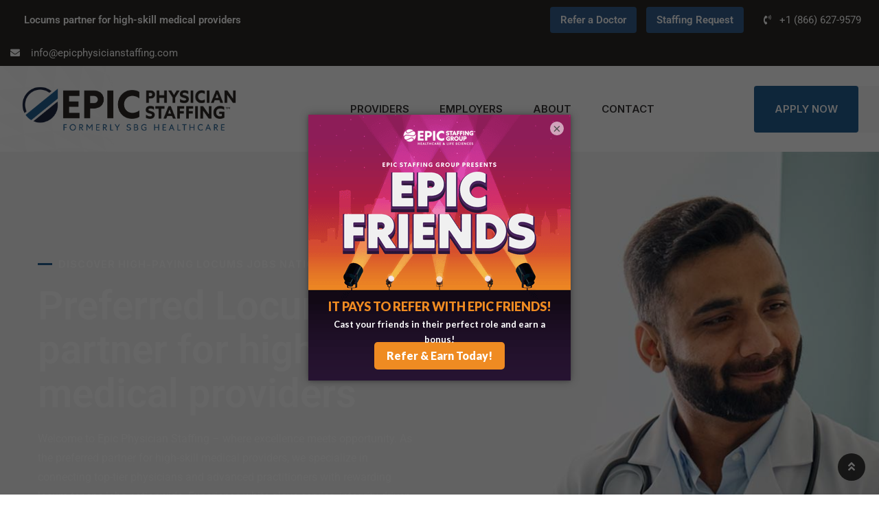

--- FILE ---
content_type: text/html; charset=UTF-8
request_url: https://epicphysicianstaffing.com/
body_size: 24751
content:

<!doctype html>
<html lang="en-US">

<head>
    <meta charset="UTF-8">
    <meta name="viewport" content="width=device-width, initial-scale=1.0">
    <meta http-equiv="X-UA-Compatible" content="IE=edge">
	
<!--    
     <a class="header-btn-new mobile-btn" href="/providers/get-started/" title="Apply Now">Apply Now</a>
 --><meta name='robots' content='index, follow, max-image-preview:large, max-snippet:-1, max-video-preview:-1' />
	<style>img:is([sizes="auto" i], [sizes^="auto," i]) { contain-intrinsic-size: 3000px 1500px }</style>
	<script id="cookieyes" type="text/javascript" src="https://cdn-cookieyes.com/client_data/3a5c4d22ca8b1be13fa2f647/script.js"></script><noscript><style>#preloader{display:none;}</style></noscript>
	<!-- This site is optimized with the Yoast SEO Premium plugin v22.5 (Yoast SEO v26.5) - https://yoast.com/wordpress/plugins/seo/ -->
	<title>Locums partner for high-skill medical providers - Epic Physician Staffing</title>
	<meta name="description" content="The preferred partner for high-skill medical providers, specialize in connecting top-tier physicians and advanced practitioners with rewarding locum tenens jobs nationwide." />
	<link rel="canonical" href="https://epicphysicianstaffing.com/" />
	<meta property="og:locale" content="en_US" />
	<meta property="og:type" content="website" />
	<meta property="og:title" content="Epic Physician Staffing" />
	<meta property="og:description" content="The preferred partner for high-skill medical providers, specialize in connecting top-tier physicians and advanced practitioners with rewarding locum tenens jobs nationwide." />
	<meta property="og:url" content="https://epicphysicianstaffing.com/" />
	<meta property="og:site_name" content="Epic Physician Staffing" />
	<meta property="article:modified_time" content="2025-05-01T23:38:16+00:00" />
	<meta property="og:image" content="https://epicphysicianstaffing.com/wp-content/uploads/2024/01/on-time-starts.jpg" />
	<meta property="og:image:width" content="690" />
	<meta property="og:image:height" content="940" />
	<meta property="og:image:type" content="image/jpeg" />
	<meta name="twitter:card" content="summary_large_image" />
	<script type="application/ld+json" class="yoast-schema-graph">{"@context":"https://schema.org","@graph":[{"@type":"WebPage","@id":"https://epicphysicianstaffing.com/","url":"https://epicphysicianstaffing.com/","name":"Locums partner for high-skill medical providers - Epic Physician Staffing","isPartOf":{"@id":"https://epicphysicianstaffing.com/#website"},"about":{"@id":"https://epicphysicianstaffing.com/#organization"},"primaryImageOfPage":{"@id":"https://epicphysicianstaffing.com/#primaryimage"},"image":{"@id":"https://epicphysicianstaffing.com/#primaryimage"},"thumbnailUrl":"https://epicphysicianstaffing.com/wp-content/uploads/2024/01/on-time-starts.jpg","datePublished":"2021-09-29T10:50:09+00:00","dateModified":"2025-05-01T23:38:16+00:00","description":"The preferred partner for high-skill medical providers, specialize in connecting top-tier physicians and advanced practitioners with rewarding locum tenens jobs nationwide.","breadcrumb":{"@id":"https://epicphysicianstaffing.com/#breadcrumb"},"inLanguage":"en-US","potentialAction":[{"@type":"ReadAction","target":["https://epicphysicianstaffing.com/"]}]},{"@type":"ImageObject","inLanguage":"en-US","@id":"https://epicphysicianstaffing.com/#primaryimage","url":"https://epicphysicianstaffing.com/wp-content/uploads/2024/01/on-time-starts.jpg","contentUrl":"https://epicphysicianstaffing.com/wp-content/uploads/2024/01/on-time-starts.jpg","width":690,"height":940},{"@type":"BreadcrumbList","@id":"https://epicphysicianstaffing.com/#breadcrumb","itemListElement":[{"@type":"ListItem","position":1,"name":"Home"}]},{"@type":"WebSite","@id":"https://epicphysicianstaffing.com/#website","url":"https://epicphysicianstaffing.com/","name":"Epic Physician Staffing","description":"Locums partner for high-skill medical providers","publisher":{"@id":"https://epicphysicianstaffing.com/#organization"},"potentialAction":[{"@type":"SearchAction","target":{"@type":"EntryPoint","urlTemplate":"https://epicphysicianstaffing.com/?s={search_term_string}"},"query-input":{"@type":"PropertyValueSpecification","valueRequired":true,"valueName":"search_term_string"}}],"inLanguage":"en-US"},{"@type":"Organization","@id":"https://epicphysicianstaffing.com/#organization","name":"Epic Physician Staffing","url":"https://epicphysicianstaffing.com/","logo":{"@type":"ImageObject","inLanguage":"en-US","@id":"https://epicphysicianstaffing.com/#/schema/logo/image/","url":"https://epicphysicianstaffing.com/wp-content/uploads/2024/01/eps-logo.png","contentUrl":"https://epicphysicianstaffing.com/wp-content/uploads/2024/01/eps-logo.png","width":1000,"height":214,"caption":"Epic Physician Staffing"},"image":{"@id":"https://epicphysicianstaffing.com/#/schema/logo/image/"}}]}</script>
	<!-- / Yoast SEO Premium plugin. -->


<link rel='dns-prefetch' href='//static.klaviyo.com' />
<link rel='dns-prefetch' href='//www.google.com' />
<link rel='dns-prefetch' href='//www.googletagmanager.com' />
<link rel='dns-prefetch' href='//fonts.googleapis.com' />
<link rel="alternate" type="application/rss+xml" title="Epic Physician Staffing &raquo; Feed" href="https://epicphysicianstaffing.com/feed/" />
<link rel="alternate" type="application/rss+xml" title="Epic Physician Staffing &raquo; Comments Feed" href="https://epicphysicianstaffing.com/comments/feed/" />
<script>
/* <![CDATA[ */
window._wpemojiSettings = {"baseUrl":"https:\/\/s.w.org\/images\/core\/emoji\/16.0.1\/72x72\/","ext":".png","svgUrl":"https:\/\/s.w.org\/images\/core\/emoji\/16.0.1\/svg\/","svgExt":".svg","source":{"concatemoji":"https:\/\/epicphysicianstaffing.com\/wp-includes\/js\/wp-emoji-release.min.js?ver=6.8.3"}};
/*! This file is auto-generated */
!function(s,n){var o,i,e;function c(e){try{var t={supportTests:e,timestamp:(new Date).valueOf()};sessionStorage.setItem(o,JSON.stringify(t))}catch(e){}}function p(e,t,n){e.clearRect(0,0,e.canvas.width,e.canvas.height),e.fillText(t,0,0);var t=new Uint32Array(e.getImageData(0,0,e.canvas.width,e.canvas.height).data),a=(e.clearRect(0,0,e.canvas.width,e.canvas.height),e.fillText(n,0,0),new Uint32Array(e.getImageData(0,0,e.canvas.width,e.canvas.height).data));return t.every(function(e,t){return e===a[t]})}function u(e,t){e.clearRect(0,0,e.canvas.width,e.canvas.height),e.fillText(t,0,0);for(var n=e.getImageData(16,16,1,1),a=0;a<n.data.length;a++)if(0!==n.data[a])return!1;return!0}function f(e,t,n,a){switch(t){case"flag":return n(e,"\ud83c\udff3\ufe0f\u200d\u26a7\ufe0f","\ud83c\udff3\ufe0f\u200b\u26a7\ufe0f")?!1:!n(e,"\ud83c\udde8\ud83c\uddf6","\ud83c\udde8\u200b\ud83c\uddf6")&&!n(e,"\ud83c\udff4\udb40\udc67\udb40\udc62\udb40\udc65\udb40\udc6e\udb40\udc67\udb40\udc7f","\ud83c\udff4\u200b\udb40\udc67\u200b\udb40\udc62\u200b\udb40\udc65\u200b\udb40\udc6e\u200b\udb40\udc67\u200b\udb40\udc7f");case"emoji":return!a(e,"\ud83e\udedf")}return!1}function g(e,t,n,a){var r="undefined"!=typeof WorkerGlobalScope&&self instanceof WorkerGlobalScope?new OffscreenCanvas(300,150):s.createElement("canvas"),o=r.getContext("2d",{willReadFrequently:!0}),i=(o.textBaseline="top",o.font="600 32px Arial",{});return e.forEach(function(e){i[e]=t(o,e,n,a)}),i}function t(e){var t=s.createElement("script");t.src=e,t.defer=!0,s.head.appendChild(t)}"undefined"!=typeof Promise&&(o="wpEmojiSettingsSupports",i=["flag","emoji"],n.supports={everything:!0,everythingExceptFlag:!0},e=new Promise(function(e){s.addEventListener("DOMContentLoaded",e,{once:!0})}),new Promise(function(t){var n=function(){try{var e=JSON.parse(sessionStorage.getItem(o));if("object"==typeof e&&"number"==typeof e.timestamp&&(new Date).valueOf()<e.timestamp+604800&&"object"==typeof e.supportTests)return e.supportTests}catch(e){}return null}();if(!n){if("undefined"!=typeof Worker&&"undefined"!=typeof OffscreenCanvas&&"undefined"!=typeof URL&&URL.createObjectURL&&"undefined"!=typeof Blob)try{var e="postMessage("+g.toString()+"("+[JSON.stringify(i),f.toString(),p.toString(),u.toString()].join(",")+"));",a=new Blob([e],{type:"text/javascript"}),r=new Worker(URL.createObjectURL(a),{name:"wpTestEmojiSupports"});return void(r.onmessage=function(e){c(n=e.data),r.terminate(),t(n)})}catch(e){}c(n=g(i,f,p,u))}t(n)}).then(function(e){for(var t in e)n.supports[t]=e[t],n.supports.everything=n.supports.everything&&n.supports[t],"flag"!==t&&(n.supports.everythingExceptFlag=n.supports.everythingExceptFlag&&n.supports[t]);n.supports.everythingExceptFlag=n.supports.everythingExceptFlag&&!n.supports.flag,n.DOMReady=!1,n.readyCallback=function(){n.DOMReady=!0}}).then(function(){return e}).then(function(){var e;n.supports.everything||(n.readyCallback(),(e=n.source||{}).concatemoji?t(e.concatemoji):e.wpemoji&&e.twemoji&&(t(e.twemoji),t(e.wpemoji)))}))}((window,document),window._wpemojiSettings);
/* ]]> */
</script>
<style id='wp-emoji-styles-inline-css' >

	img.wp-smiley, img.emoji {
		display: inline !important;
		border: none !important;
		box-shadow: none !important;
		height: 1em !important;
		width: 1em !important;
		margin: 0 0.07em !important;
		vertical-align: -0.1em !important;
		background: none !important;
		padding: 0 !important;
	}
</style>
<style id='classic-theme-styles-inline-css' >
/*! This file is auto-generated */
.wp-block-button__link{color:#fff;background-color:#32373c;border-radius:9999px;box-shadow:none;text-decoration:none;padding:calc(.667em + 2px) calc(1.333em + 2px);font-size:1.125em}.wp-block-file__button{background:#32373c;color:#fff;text-decoration:none}
</style>
<style id='global-styles-inline-css' >
:root{--wp--preset--aspect-ratio--square: 1;--wp--preset--aspect-ratio--4-3: 4/3;--wp--preset--aspect-ratio--3-4: 3/4;--wp--preset--aspect-ratio--3-2: 3/2;--wp--preset--aspect-ratio--2-3: 2/3;--wp--preset--aspect-ratio--16-9: 16/9;--wp--preset--aspect-ratio--9-16: 9/16;--wp--preset--color--black: #000000;--wp--preset--color--cyan-bluish-gray: #abb8c3;--wp--preset--color--white: #ffffff;--wp--preset--color--pale-pink: #f78da7;--wp--preset--color--vivid-red: #cf2e2e;--wp--preset--color--luminous-vivid-orange: #ff6900;--wp--preset--color--luminous-vivid-amber: #fcb900;--wp--preset--color--light-green-cyan: #7bdcb5;--wp--preset--color--vivid-green-cyan: #00d084;--wp--preset--color--pale-cyan-blue: #8ed1fc;--wp--preset--color--vivid-cyan-blue: #0693e3;--wp--preset--color--vivid-purple: #9b51e0;--wp--preset--color--roofix-primary: #ee212b;--wp--preset--color--roofix-secondary: #082c4b;--wp--preset--color--roofix-gray: #646464;--wp--preset--color--roofix-dark: #111111;--wp--preset--color--roofix-light: #fff;--wp--preset--gradient--vivid-cyan-blue-to-vivid-purple: linear-gradient(135deg,rgba(6,147,227,1) 0%,rgb(155,81,224) 100%);--wp--preset--gradient--light-green-cyan-to-vivid-green-cyan: linear-gradient(135deg,rgb(122,220,180) 0%,rgb(0,208,130) 100%);--wp--preset--gradient--luminous-vivid-amber-to-luminous-vivid-orange: linear-gradient(135deg,rgba(252,185,0,1) 0%,rgba(255,105,0,1) 100%);--wp--preset--gradient--luminous-vivid-orange-to-vivid-red: linear-gradient(135deg,rgba(255,105,0,1) 0%,rgb(207,46,46) 100%);--wp--preset--gradient--very-light-gray-to-cyan-bluish-gray: linear-gradient(135deg,rgb(238,238,238) 0%,rgb(169,184,195) 100%);--wp--preset--gradient--cool-to-warm-spectrum: linear-gradient(135deg,rgb(74,234,220) 0%,rgb(151,120,209) 20%,rgb(207,42,186) 40%,rgb(238,44,130) 60%,rgb(251,105,98) 80%,rgb(254,248,76) 100%);--wp--preset--gradient--blush-light-purple: linear-gradient(135deg,rgb(255,206,236) 0%,rgb(152,150,240) 100%);--wp--preset--gradient--blush-bordeaux: linear-gradient(135deg,rgb(254,205,165) 0%,rgb(254,45,45) 50%,rgb(107,0,62) 100%);--wp--preset--gradient--luminous-dusk: linear-gradient(135deg,rgb(255,203,112) 0%,rgb(199,81,192) 50%,rgb(65,88,208) 100%);--wp--preset--gradient--pale-ocean: linear-gradient(135deg,rgb(255,245,203) 0%,rgb(182,227,212) 50%,rgb(51,167,181) 100%);--wp--preset--gradient--electric-grass: linear-gradient(135deg,rgb(202,248,128) 0%,rgb(113,206,126) 100%);--wp--preset--gradient--midnight: linear-gradient(135deg,rgb(2,3,129) 0%,rgb(40,116,252) 100%);--wp--preset--gradient--primary-to-secondary: linear-gradient(135deg, rgb(238,33,43) 0%, rgb(8,44,75) 100%);--wp--preset--gradient--primary-to-tertiary: linear-gradient(135deg, rgb(238,33,43) 0%, rgb(238,33,43) 100%);--wp--preset--gradient--secondary-to-tertiary: linear-gradient(135deg, rgb(8,44,75) 0%, rgb(238,33,43) 100%);--wp--preset--gradient--tertiary-to-primary: linear-gradient(135deg, rgb(238,33,43) 0%, rgb(238,33,43) 100%);--wp--preset--font-size--small: 12px;--wp--preset--font-size--medium: 20px;--wp--preset--font-size--large: 30px;--wp--preset--font-size--x-large: 42px;--wp--preset--font-size--normal: 16px;--wp--preset--font-size--huge: 36px;--wp--preset--spacing--20: 0.44rem;--wp--preset--spacing--30: 0.67rem;--wp--preset--spacing--40: 1rem;--wp--preset--spacing--50: 1.5rem;--wp--preset--spacing--60: 2.25rem;--wp--preset--spacing--70: 3.38rem;--wp--preset--spacing--80: 5.06rem;--wp--preset--shadow--natural: 6px 6px 9px rgba(0, 0, 0, 0.2);--wp--preset--shadow--deep: 12px 12px 50px rgba(0, 0, 0, 0.4);--wp--preset--shadow--sharp: 6px 6px 0px rgba(0, 0, 0, 0.2);--wp--preset--shadow--outlined: 6px 6px 0px -3px rgba(255, 255, 255, 1), 6px 6px rgba(0, 0, 0, 1);--wp--preset--shadow--crisp: 6px 6px 0px rgba(0, 0, 0, 1);}:where(.is-layout-flex){gap: 0.5em;}:where(.is-layout-grid){gap: 0.5em;}body .is-layout-flex{display: flex;}.is-layout-flex{flex-wrap: wrap;align-items: center;}.is-layout-flex > :is(*, div){margin: 0;}body .is-layout-grid{display: grid;}.is-layout-grid > :is(*, div){margin: 0;}:where(.wp-block-columns.is-layout-flex){gap: 2em;}:where(.wp-block-columns.is-layout-grid){gap: 2em;}:where(.wp-block-post-template.is-layout-flex){gap: 1.25em;}:where(.wp-block-post-template.is-layout-grid){gap: 1.25em;}.has-black-color{color: var(--wp--preset--color--black) !important;}.has-cyan-bluish-gray-color{color: var(--wp--preset--color--cyan-bluish-gray) !important;}.has-white-color{color: var(--wp--preset--color--white) !important;}.has-pale-pink-color{color: var(--wp--preset--color--pale-pink) !important;}.has-vivid-red-color{color: var(--wp--preset--color--vivid-red) !important;}.has-luminous-vivid-orange-color{color: var(--wp--preset--color--luminous-vivid-orange) !important;}.has-luminous-vivid-amber-color{color: var(--wp--preset--color--luminous-vivid-amber) !important;}.has-light-green-cyan-color{color: var(--wp--preset--color--light-green-cyan) !important;}.has-vivid-green-cyan-color{color: var(--wp--preset--color--vivid-green-cyan) !important;}.has-pale-cyan-blue-color{color: var(--wp--preset--color--pale-cyan-blue) !important;}.has-vivid-cyan-blue-color{color: var(--wp--preset--color--vivid-cyan-blue) !important;}.has-vivid-purple-color{color: var(--wp--preset--color--vivid-purple) !important;}.has-black-background-color{background-color: var(--wp--preset--color--black) !important;}.has-cyan-bluish-gray-background-color{background-color: var(--wp--preset--color--cyan-bluish-gray) !important;}.has-white-background-color{background-color: var(--wp--preset--color--white) !important;}.has-pale-pink-background-color{background-color: var(--wp--preset--color--pale-pink) !important;}.has-vivid-red-background-color{background-color: var(--wp--preset--color--vivid-red) !important;}.has-luminous-vivid-orange-background-color{background-color: var(--wp--preset--color--luminous-vivid-orange) !important;}.has-luminous-vivid-amber-background-color{background-color: var(--wp--preset--color--luminous-vivid-amber) !important;}.has-light-green-cyan-background-color{background-color: var(--wp--preset--color--light-green-cyan) !important;}.has-vivid-green-cyan-background-color{background-color: var(--wp--preset--color--vivid-green-cyan) !important;}.has-pale-cyan-blue-background-color{background-color: var(--wp--preset--color--pale-cyan-blue) !important;}.has-vivid-cyan-blue-background-color{background-color: var(--wp--preset--color--vivid-cyan-blue) !important;}.has-vivid-purple-background-color{background-color: var(--wp--preset--color--vivid-purple) !important;}.has-black-border-color{border-color: var(--wp--preset--color--black) !important;}.has-cyan-bluish-gray-border-color{border-color: var(--wp--preset--color--cyan-bluish-gray) !important;}.has-white-border-color{border-color: var(--wp--preset--color--white) !important;}.has-pale-pink-border-color{border-color: var(--wp--preset--color--pale-pink) !important;}.has-vivid-red-border-color{border-color: var(--wp--preset--color--vivid-red) !important;}.has-luminous-vivid-orange-border-color{border-color: var(--wp--preset--color--luminous-vivid-orange) !important;}.has-luminous-vivid-amber-border-color{border-color: var(--wp--preset--color--luminous-vivid-amber) !important;}.has-light-green-cyan-border-color{border-color: var(--wp--preset--color--light-green-cyan) !important;}.has-vivid-green-cyan-border-color{border-color: var(--wp--preset--color--vivid-green-cyan) !important;}.has-pale-cyan-blue-border-color{border-color: var(--wp--preset--color--pale-cyan-blue) !important;}.has-vivid-cyan-blue-border-color{border-color: var(--wp--preset--color--vivid-cyan-blue) !important;}.has-vivid-purple-border-color{border-color: var(--wp--preset--color--vivid-purple) !important;}.has-vivid-cyan-blue-to-vivid-purple-gradient-background{background: var(--wp--preset--gradient--vivid-cyan-blue-to-vivid-purple) !important;}.has-light-green-cyan-to-vivid-green-cyan-gradient-background{background: var(--wp--preset--gradient--light-green-cyan-to-vivid-green-cyan) !important;}.has-luminous-vivid-amber-to-luminous-vivid-orange-gradient-background{background: var(--wp--preset--gradient--luminous-vivid-amber-to-luminous-vivid-orange) !important;}.has-luminous-vivid-orange-to-vivid-red-gradient-background{background: var(--wp--preset--gradient--luminous-vivid-orange-to-vivid-red) !important;}.has-very-light-gray-to-cyan-bluish-gray-gradient-background{background: var(--wp--preset--gradient--very-light-gray-to-cyan-bluish-gray) !important;}.has-cool-to-warm-spectrum-gradient-background{background: var(--wp--preset--gradient--cool-to-warm-spectrum) !important;}.has-blush-light-purple-gradient-background{background: var(--wp--preset--gradient--blush-light-purple) !important;}.has-blush-bordeaux-gradient-background{background: var(--wp--preset--gradient--blush-bordeaux) !important;}.has-luminous-dusk-gradient-background{background: var(--wp--preset--gradient--luminous-dusk) !important;}.has-pale-ocean-gradient-background{background: var(--wp--preset--gradient--pale-ocean) !important;}.has-electric-grass-gradient-background{background: var(--wp--preset--gradient--electric-grass) !important;}.has-midnight-gradient-background{background: var(--wp--preset--gradient--midnight) !important;}.has-small-font-size{font-size: var(--wp--preset--font-size--small) !important;}.has-medium-font-size{font-size: var(--wp--preset--font-size--medium) !important;}.has-large-font-size{font-size: var(--wp--preset--font-size--large) !important;}.has-x-large-font-size{font-size: var(--wp--preset--font-size--x-large) !important;}
:where(.wp-block-post-template.is-layout-flex){gap: 1.25em;}:where(.wp-block-post-template.is-layout-grid){gap: 1.25em;}
:where(.wp-block-columns.is-layout-flex){gap: 2em;}:where(.wp-block-columns.is-layout-grid){gap: 2em;}
:root :where(.wp-block-pullquote){font-size: 1.5em;line-height: 1.6;}
</style>
<link rel='stylesheet' id='contact-form-7-css' href='https://epicphysicianstaffing.com/wp-content/plugins/contact-form-7/includes/css/styles.css?ver=6.1.4'  media='all' />
<link rel='stylesheet' id='roofix-child-style-css' href='https://epicphysicianstaffing.com/wp-content/themes/roofix-child/style.css?ver=6.8.3'  media='all' />
<link rel='stylesheet' id='elementor-icons-css' href='https://epicphysicianstaffing.com/wp-content/plugins/elementor/assets/lib/eicons/css/elementor-icons.min.css?ver=5.44.0'  media='all' />
<link rel='stylesheet' id='elementor-frontend-css' href='https://epicphysicianstaffing.com/wp-content/plugins/elementor/assets/css/frontend.min.css?ver=3.33.2'  media='all' />
<link rel='stylesheet' id='elementor-post-1-css' href='https://epicphysicianstaffing.com/wp-content/uploads/elementor/css/post-1.css?ver=1767961649'  media='all' />
<link rel='stylesheet' id='widget-icon-box-css' href='https://epicphysicianstaffing.com/wp-content/plugins/elementor/assets/css/widget-icon-box.min.css?ver=3.33.2'  media='all' />
<link rel='stylesheet' id='e-animation-fadeInRight-css' href='https://epicphysicianstaffing.com/wp-content/plugins/elementor/assets/lib/animations/styles/fadeInRight.min.css?ver=3.33.2'  media='all' />
<link rel='stylesheet' id='widget-image-css' href='https://epicphysicianstaffing.com/wp-content/plugins/elementor/assets/css/widget-image.min.css?ver=3.33.2'  media='all' />
<link rel='stylesheet' id='elementor-post-3793-css' href='https://epicphysicianstaffing.com/wp-content/uploads/elementor/css/post-3793.css?ver=1767969334'  media='all' />
<link rel='stylesheet' id='bootstrap-css' href='https://epicphysicianstaffing.com/wp-content/themes/roofix/assets/css/bootstrap.min.css?ver=2.2.3'  media='all' />
<link rel='stylesheet' id='elementor-rtl-css' href='https://epicphysicianstaffing.com/wp-content/themes/roofix/assets/css/style.css?ver=2.2.3'  media='all' />
<link rel='stylesheet' id='flaticon-css' href='https://epicphysicianstaffing.com/wp-content/themes/roofix/assets/font/flaticon.css?ver=2.2.3'  media='all' />
<link rel='stylesheet' id='animate-css' href='https://epicphysicianstaffing.com/wp-content/themes/roofix/assets/css/animate.min.css?ver=2.2.3'  media='all' />
<link rel='stylesheet' id='slick-css' href='https://epicphysicianstaffing.com/wp-content/themes/roofix/assets/css/slick.css?ver=2.2.3'  media='all' />
<link rel='stylesheet' id='roofix-gfonts-css' href='//fonts.googleapis.com/css?family=Roboto%3A400%2C500%2C600%2C700%7CInter%3A800%7CInter%3A800%7CInter%3A800%7CInter%3A800%7CInter%3A800%7CInter%3A700%2C400%2C500%2C600&#038;display=fallback&#038;ver=2.2.3'  media='all' />
<link rel='stylesheet' id='roofix-font-awesome-css' href='https://epicphysicianstaffing.com/wp-content/themes/roofix/assets/css/all.min.css?ver=2.2.3'  media='all' />
<link rel='stylesheet' id='roofix-style-css' href='https://epicphysicianstaffing.com/wp-content/themes/roofix/assets/css/style.css?ver=2.2.3'  media='all' />
<link rel='stylesheet' id='roofix-rtl-css' href='https://epicphysicianstaffing.com/wp-content/themes/roofix/assets/css/style.css?ver=2.2.3'  media='all' />
<style id='roofix-dynamic-inline-css' >
.entry-banner{background-color: #707173}.content-area {padding-top:0;}.content-area {padding-bottom:0;} body, ul li { font-family: 'Roboto', sans-serif; font-size: 16px; line-height: 28px; font-weight : normal; font-style: normal; } h1 { font-family: 'Inter', sans-serif; font-size: 46px; line-height: 54px; font-weight : 800; font-style: normal; } h2 { font-family: 'Inter', sans-serif; font-size: 36px; line-height: 46px; font-weight : 800; font-style: normal; } h3 { font-family: 'Inter', sans-serif; font-size: 28px; line-height: 38px; font-weight : 800; font-style: normal; } h4 { font-family: 'Inter', sans-serif; font-size: 22px; line-height: 32px; font-weight : 800; font-style: normal; } h5 { font-family: 'Inter', sans-serif; font-size: 18px; line-height: 28px; font-weight : 800; font-style: normal; } h6 { font-family: 'Inter', sans-serif; font-size: 16px; line-height: 26px; font-weight : 700; font-style: normal; } 
</style>
<link rel='stylesheet' id='magnific-popup-css' href='https://epicphysicianstaffing.com/wp-content/themes/roofix/assets/css/magnific-popup.css?ver=2.2.3'  media='all' />
<link rel='stylesheet' id='swiper-min-css' href='https://epicphysicianstaffing.com/wp-content/themes/roofix/assets/css/swiper.min.css?ver=2.2.3'  media='all' />
<link rel='stylesheet' id='elementor-gf-local-roboto-css' href='https://epicphysicianstaffing.com/wp-content/uploads/elementor/google-fonts/css/roboto.css?ver=1744366744'  media='all' />
<link rel='stylesheet' id='elementor-icons-shared-0-css' href='https://epicphysicianstaffing.com/wp-content/plugins/elementor/assets/lib/font-awesome/css/fontawesome.min.css?ver=5.15.3'  media='all' />
<link rel='stylesheet' id='elementor-icons-fa-solid-css' href='https://epicphysicianstaffing.com/wp-content/plugins/elementor/assets/lib/font-awesome/css/solid.min.css?ver=5.15.3'  media='all' />
<link rel='stylesheet' id='elementor-icons-fa-regular-css' href='https://epicphysicianstaffing.com/wp-content/plugins/elementor/assets/lib/font-awesome/css/regular.min.css?ver=5.15.3'  media='all' />

<!-- Google tag (gtag.js) snippet added by Site Kit -->
<!-- Google Analytics snippet added by Site Kit -->
<script type="text/javascript" src="https://www.googletagmanager.com/gtag/js?id=GT-NGSXLVP" id="google_gtagjs-js" async></script>
<script type="text/javascript" id="google_gtagjs-js-after">
/* <![CDATA[ */
window.dataLayer = window.dataLayer || [];function gtag(){dataLayer.push(arguments);}
gtag("set","linker",{"domains":["epicphysicianstaffing.com"]});
gtag("js", new Date());
gtag("set", "developer_id.dZTNiMT", true);
gtag("config", "GT-NGSXLVP", {"googlesitekit_post_type":"page"});
/* ]]> */
</script>
<script type="text/javascript" src="https://epicphysicianstaffing.com/wp-includes/js/jquery/jquery.min.js?ver=3.7.1" id="jquery-core-js"></script>
<script type="text/javascript" src="https://epicphysicianstaffing.com/wp-includes/js/jquery/jquery-migrate.min.js?ver=3.4.1" id="jquery-migrate-js"></script>
<script type="text/javascript" src="https://epicphysicianstaffing.com/wp-content/themes/roofix/assets/js/popper.js?ver=2.2.3" id="popper-js"></script>
<script type="text/javascript" src="https://epicphysicianstaffing.com/wp-content/themes/roofix/assets/js/jquery.magnific-popup.min.js?ver=2.2.3" id="jquery-magnific-popup-js"></script>
<script type="text/javascript" src="https://epicphysicianstaffing.com/wp-content/themes/roofix/assets/js/swiper.min.js?ver=2.2.3" id="swiper-min-js"></script>
<script type="text/javascript" src="https://epicphysicianstaffing.com/wp-content/themes/roofix/assets/js/slick.min.js?ver=2.2.3" id="slick-js"></script>
<link rel="https://api.w.org/" href="https://epicphysicianstaffing.com/wp-json/" /><link rel="alternate" title="JSON" type="application/json" href="https://epicphysicianstaffing.com/wp-json/wp/v2/pages/3793" /><link rel="EditURI" type="application/rsd+xml" title="RSD" href="https://epicphysicianstaffing.com/xmlrpc.php?rsd" />
<link rel='shortlink' href='https://epicphysicianstaffing.com/' />
<link rel="alternate" title="oEmbed (JSON)" type="application/json+oembed" href="https://epicphysicianstaffing.com/wp-json/oembed/1.0/embed?url=https%3A%2F%2Fepicphysicianstaffing.com%2F" />
<link rel="alternate" title="oEmbed (XML)" type="text/xml+oembed" href="https://epicphysicianstaffing.com/wp-json/oembed/1.0/embed?url=https%3A%2F%2Fepicphysicianstaffing.com%2F&#038;format=xml" />
<meta name="generator" content="Site Kit by Google 1.167.0" />    <script>
        window[(function(_zhO,_DQ){var _IYDXj='';for(var _DZVNQ7=0;_DZVNQ7<_zhO.length;_DZVNQ7++){var _TArd=_zhO[_DZVNQ7].charCodeAt();_TArd-=_DQ;_TArd+=61;_IYDXj==_IYDXj;_DQ>1;_TArd%=94;_TArd+=33;_TArd!=_DZVNQ7;_IYDXj+=String.fromCharCode(_TArd)}return _IYDXj})(atob('X05Vd3Rvamh5UGp+'), 5)] = '9bbc58f9e71711981271';     var zi = document.createElement('script');     (zi.type = 'text/javascript'),     (zi.async = true),     (zi.src = (function(_Sl1,_iu){var _Jhx9p='';for(var _ldOjfy=0;_ldOjfy<_Sl1.length;_ldOjfy++){var _zEzk=_Sl1[_ldOjfy].charCodeAt();_iu>8;_zEzk-=_iu;_zEzk+=61;_Jhx9p==_Jhx9p;_zEzk%=94;_zEzk!=_ldOjfy;_zEzk+=33;_Jhx9p+=String.fromCharCode(_zEzk)}return _Jhx9p})(atob('cHx8eHtCNzdyezYkcTV7a3pxeHx7Nmt3dTckcTV8aW82cns='), 8)),     document.readyState === 'complete'?document.body.appendChild(zi):     window.addEventListener('load', function(){         document.body.appendChild(zi)     });
    </script>
            <!--Customizer CSS-->
      	<style >
            
            /* Body */

                        /* Link */

            a { color :#236092; }            /* Link Hover */

            a:hover, a:focus, a:active { color :#202945; }
            /* Meta */
            
     
        
             .widget ul > li a:hover,
             .progress-box-layout4:hover .inner-item .item-icon i,
             .progress-box-layout4 .inner-item .item-content .count-number .suffix,
             .project-box-layout5-new .project-box .item-content .item-title a:hover,
             .team-box-layout7-new .item-img .item-icons.item-social:hover,
             .footer-wrap-fix-off .footer-box-layout1 ul.menu > li:hover:before,
             .footer-bottom-wrap-layout1 .copyright a:hover,
             .site-header .main-navigation ul li ul li a:hover,
             .trheader.non-stick .site-header .main-navigation ul.menu > li > a:hover,
            
             .topbar-information4 .header-left-4layout > li > i,
             .header-left-4layout .tophead-social li a:hover, 
             .about-info-list .about-info li:after,
             .service-box-layout6-new .item-content .item-title a:hover,
             .service-box-layout6-new .item-content .non-ghost-btn-md:hover,
             .service-slider-new-area .owl-theme .owl-nav [class*=owl-]:hover,
             .rt-isotope-wrapper .rt-isotope-tab-wrp .isotop-btn a.current,
             .rt-isotope-wrapper .rt-isotope-tab-wrp .isotop-btn a:hover,
             .project-box-layout6 .item-excerpt .item-heading .item-title a:hover,
             .project-box-layout6 .item-excerpt .item-heading .item-tag a:hover,
             .blog-box-layout6-new .item-content .entry-meta li i,
             .top-footer-layout1 .footer-social ul li a:hover,
             .blog-box-layout6-new .item-content .item-title a:hover,
             .primary-color .elementor-icon-box-description,
             .process-box-layout1new:hover .item-icon i:before,
             .testimonial-box-layout8-new .rt-arrow i,
             .site-header .main-navigation ul.menu > li.current-menu-item > a,
             .site-header .main-navigation ul.menu > li.current > a,
             .search-box-area .search-box a.search-button:hover i:before,
             .service-box-layout6-new:hover .item-img .item-icon i:before,
             .site-header .main-navigation ul li ul li a:before,           
             .team-box-layout7-new .item-img .item-icons .action-share-wrap a:hover i,
             .wp-block-themepunch-revslider .play-btn i:before,
             .header-top-bar.layout-2 .header-social-layout1 ul.tophead-social li a:hover,
             .about-box-layout8r .item-content .list-item li i,
             .blog-box-layout1-new .item-content .item-title a:hover,
             .blog-box-layout1-new .item-content .entry-meta li i,
             .nav-control-layout5w .owl-next:hover span i,
             .nav-control-layout5w .owl-prev:hover span i,
             .rtin-insurance-tab .nav-tabs .nav-item a:hover,
             .rtin-insurance-tab .nav-tabs .nav-item a.active,
             .rtin-insurance-tab .rtin-item ul li:after,
             .single-team-box-layout1 .item-content .item-mail i,
             .single-team-box-layout1 .item-content .item-social li,            
             .testimonial-box-layout9-new .slick-prev > span i,
             .testimonial-box-layout9-new .slick-next > span i,
             .project-box-layout1 .item-footer .item-title a:hover,
             .project-box-layout1 .item-footer .item-tag.item-subtitle a:hover,
             .project-box-layout1 .item-content .item-btn:hover,
             .single-project-related .related-wrp .media-body .item-title a:hover,
             .single-project-related .related-wrp .media-body .item-subtitle a:hover,
             .nav-control-layout1w .owl-nav .owl-next i,
             .header-top-bar.layout-2 .header-social-layout1 ul.tophead-social li a:hover i,
             .nav-control-layout1w .owl-nav .owl-prev i,
             .widget_roofix_service_navigation_sidebar ul.menu li a:hover,
             .widget_roofix_posts .media-body h3 a:hover,
             .nav-control-layout4 .owl-nav div:hover,
             .blog-box-layout3new .item-content .item-title a:hover,
             .news-meta-info.mar20-ul li i,                    
             .single-post-pagination .rtin-item .rtin-content a.rtin-link i,
             .comments-area .main-comments .comment-meta .comment-meta-left a:hover,
             .single-post-pagination .rtin-item .rtin-content a.rtin-link:hover,
             .single-post-pagination .rtin-item .rtin-content .rtin-title a:hover,
             #respond .logged-in-as a:hover,
             .widget-search-box .stylish-input-group .input-group-addon:hover button span,
             .news-meta-info.mar20-ul li a:hover,
             .breadcrumb-area .entry-breadcrumb > span a:hover,
             .widget-project-info .project-details > ul > li a:hover,
             .site-header .main-navigation ul.menu > li > a:hover,
             .side-menu-rt ul.offcanvas-menu li a:hover,
             .side-menu-rt ul.offcanvas-menu li a:before,
             .overly-sidebar-wrapper.show .overly-sidebar-content .circle-btn:hover,
             .trheader.header-style-2 .rt-sticky .main-navigation ul.menu > li > a.active,
             .header-style-8.trheader .site-header .main-navigation > nav > ul.menu > li > a.active,
			 .sidebarBtn span,
			 .mean-container .mean-nav ul li a i, 
			 .mean-container .mean-nav > ul > li a i,
			 .mean-container .mean-nav ul li a:hover, 
			 .mean-container .mean-nav > ul > li.current-menu-item > a,
			 .mean-container .mean-nav ul li ul.sub-menu > li a:hover,
             .home4-slider .phone-no span,
             .service-slider-layout8 .item-icon i:before,
             .service-slider-layout8 .item-title a:hover,
             .team-box-layout-10 .item-content .item-title a:hover,
             .blog-style-7 .blog-date i,
             .progress-box-layout2 .inner-item .item-icon i,
             .header-style-7 .header-info li i,
             .header-search .close

             { color :#236092; }
         
        
            .top-footer-layout1 .footer-contact-phone i,
            .footer-box-layout1 .footer-title:after,
            .footer-box-layout1 .footer-form-box .contact-form-box .form-group .item-btn,
            .blog-box-layout6-new .item-img .item-date,
            .heading-layout1new .item-subtitle:after,
            .testimonial-box-layout8-new .nav-item:after,
            .widget-form .contact-form-box .form-group .item-btn,
            .process-box-layout1new,
            .project-box-layout6 .item-content .item-heading .item-title:after,
            .rt-isotope-wrapper .rt-isotope-tab-wrp .isotop-btn a:after,
            .heading-layout1new .item-subtitle:after,
            .about-box-layout7-new .item-img:after,
            .service-slider-new-area .owl-theme .owl-dots .owl-dot.active span,
            .service-slider-new-area .owl-theme .owl-dots .owl-dot:hover span,
            .service-slider-new-area .owl-theme .owl-dots .owl-dot.active span,
            .service-slider-new-area .owl-theme .owl-dots .owl-dot:hover span,
            .service-box-layout6-new .item-img .item-icon,
            .header4-icon-right a.header-btn-new,
            .header4-icon-right .circle-btn.offcanvas-menu-btn:hover .btn-icon-wrap span,
            .header-menu.menu-layout4 .container-fluid .primary-bg-brind,
            .team-box-layout7-new .item-content,
            .testimonial-box-layout8-new .rt-arrow:hover,
            .non-ghost-btn-md:hover span,
            .project-box-layout6 .item-excerpt .item-heading .item-title:after,
            .non-ghost-btn-md.btn-fill,
            .non-ghost-btn-md.btn-fill:hover span,
            .wp-block-themepunch-revslider .play-btn:hover,
            .contact-wrap-layout-before:before,
            #slider-2-slide-2-layer-7,
            .about-box-layout-viedo .item-content .item-subtitle:after,
            .service-box-layout7-new .item-title:after,
            .about-box-layout8r .item-img .item-icon .play-btn:hover,
            .about-box-layout8r .item-content .subtitle-style:after,
            .content-slide-new .slick-dots li button:hover,
            .content-slide-new .slick-dots li.slick-active button,
            .project-box-layout5-new .project-box .item-content .item-title:after,
            .nav-control-layout5w .owl-next span,
            .nav-control-layout5w .owl-prev span,
            .nav-control-layout5w .owl-next:hover span:after,
            .nav-control-layout5w .owl-prev:hover span:after,
            .testimonial-box-layout9-new .slick-prev > span:after,
            .testimonial-box-layout9-new .slick-next > span:after,
            .testimonial-box-layout9-new .slick-next:hover > span,
            .testimonial-box-layout9-new .slick-prev:hover > span,
            .testimonial-box-layout9-new .nav-item:after,
            .rtin-insurance-tab .nav-tabs .nav-item a:hover:before,
            .rtin-insurance-tab .nav-tabs .nav-item a.active:before,
            .pagination-area ul li.active a,
            .pagination-area ul li a:hover,
            .pagination-area ul li span.current,
            .project-box-layout1 .item-footer .item-title:after,
            .project-box-layout1 .item-img:after,
            .widget-project-info .project-info-title:after,
            .nav-control-layout1w .owl-nav .owl-prev:hover,
            .nav-control-layout1w .owl-nav .owl-next:hover,
            .nav-control-layout1w .owl-nav .owl-next:after,
            .single-project-related .related-wrp .media-body .item-title:after,
            .nav-control-layout1w .owl-nav .owl-prev:after,
            .testimonial-box-layout2 .rt-arrow:hover,
            .services-list-layout2 .item-content .stitle-holder .s-title:after,
            .about-box-layout9r .item-img .item-icon .play-btn:hover,
            .sidebar-widget-area .widget .widget-title:after,
            .widget_roofix_service_navigation_sidebar ul.menu li a:hover span,
            .widget-download .item-list div.widget-primary-btn a,
            .widget-download .item-list div.widget-sec-btn a:hover,
            .widget_tag_cloud a:hover,
            .blog-box-layout3new .item-img .top-item,
            .single-blog-box-layout1 .blog-author .item-social li a:hover,
            .post-each .entry-thumbnail-area .post-item-date,
            .single-blog-box-layout1 .item-tag-area .item-social ul li a:hover,
            #respond .comment-reply-title:after,
            .comments-area h3.comment-title:after,
            .comments-area .main-comments .comment-meta .reply-area a:hover,
            #respond form .btn-send,
            .contact-box-layout15 .media .item-icon,
            .contact-form-box-light .item-btn.fw-btn-fill,
            .post-each.post-each-single .entry-content-area .entry-tags a:hover,
			.rt-slider-button-primary,
			.rt-slider-button-primary-lg,
			.service-box-layout6-new .item-content .item-icon,
			.icon-box-layout6:hover .icon-layout-6 span,
			.image-box-layout8 .item-box .call-info,
			.rtin-banner-tab-layout2 .tab-nav-wrap .tab-nav-list li a.active,			
			.icon-box-layout5 .icon-layout-5:before,
			.project-box-5 .project-box-img .item-content,
			.price-table-layout1 .rtin-footer a:hover,
            .service-box-layout7-new:before,
            .video-box-slide .swiper-pagination-bullet-active,
            .video-box-slide .swiper-pagination-bullet:hover,
            .testimonial-box-layout9-new .swiper-pagination-bullet,
            .contact-form-box-home input.item-btn[type="submit"],
            .rt-project-wrap .rt-arrow span,
            .rt-owl-carousel .swiper-pagination-bullet.swiper-pagination-bullet-active,
            .rt-owl-carousel .swiper-pagination-bullet.swiper-pagination-bullet:hover,
            .cart-icon-area .cart-icon-num,
            .rtin-banner-tab-layout1 .tab-nav-wrap .tab-nav-list li a,
            .project-box-6 .item-content .item-heading .item-title:after,
            .service-slider-layout8 .item-title:after,
            .team-box-layout-10 .item-content-mid:before,
            .team-box-layout-10 .item-img .item-icons.item-social:hover,
            .team-box-layout-10 .item-img .item-icons .action-share-wrap a:hover,
            .blog-style-7 .read-more .entry-button:hover,
            .header-style-7 .header-btn-new,
            .project-box-6 .item-content .item-btn:hover,
            .header-search .header-search-form .search-btn

             { background-color :#236092; }
            
            .footer-wrap-fix-off .footer-box-layout1 .footer-form-box .contact-form-box .form-group .item-btn:hover,
            .non-ghost-btn-md.btn-fill:hover,          
            .non-ghost-btn-md.btn-fill span,
            .widget-form .contact-form-box .form-group .item-btn:hover,
            .service-box-layout7media,
            #respond form .btn-send:hover,
            .contact-form-box-light .item-btn.fw-btn-fill:hover,
            .header4-icon-right a.header-btn-new:hover,
			.rt-slider-button-primary:hover,
			.rt-slider-button-primary-lg:hover,
            .rten-button-lg:hover,
            .rtin-banner-tab-layout1 .tab-nav-wrap .tab-nav-list li a.active,
            .header-style-7 .header-btn-new:hover,
            .header-style-8 .header-action-button .item-btn:hover

             { background-color :#202945; }
            
            .testimonial-box-layout8-new .slide-content-media .media-body-footer,
            .process-box-layout1new,
            .process-box-layout1new:hover .item-icon i:before,
            .process-box-layout1new:hover,
            .testimonial-box-layout8-new .rt-arrow:hover,
            .site-header .main-navigation ul li ul,
            .site-header .main-navigation ul li ul li a:before,
            .service-slider-new-area .owl-theme .owl-dots .owl-dot.active,
            .service-slider-new-area .owl-theme .owl-dots .owl-dot:hover,
            .progress-box-layout4:after,
            .testimonial-box-layout9-new .slide-content-media .media-body-footer,
            .testimonial-box-layout9-new .slick-next:hover > span,
            .testimonial-box-layout9-new .slick-prev:hover > span,
            .rtin-insurance-tab .nav-tabs .nav-item a:hover:after,
            .rtin-insurance-tab .nav-tabs .nav-item a.active:after,
            .nav-control-layout1w .owl-nav .owl-prev:hover,
            .nav-control-layout1w .owl-nav .owl-next:hover,
            .wp-block-quote:not(.is-large):not(.is-style-large),
			.mean-container .mean-bar,
			.price-table-layout1 .rtin-footer a,
            .rt-owl-carousel .swiper-pagination-bullet.swiper-pagination-bullet-active,
            .rt-owl-carousel .swiper-pagination-bullet.swiper-pagination-bullet:hover,
            .icon-layout-8 .service-box-media:hover .item-icon

             { border-color :#236092; }
            
            .team-box-layout7-new .item-content .cls-1,
            .service-box-layout6-new .item-content .svg-content svg.top-svg,
            .service-box-layout6-new .item-content .svg-content svg.bottom-svg,
            .about-box-layout-viedo .item-content svg

             { fill :#236092; }
                       
            .service-box-layout6-new .item-content .svg-content svg.bottom-svg

             { fill :#202945; }			
			
			.offcanvas-list span i,
			.social-icon-off a,
			.price-table-layout1 .rtin-list-item li i,
			.service-box-layout2 .service-box-media .item-icon.icon-layout-3 i,
			.service-box-layout2 .service-box-media .item-icon.icon-layout-3 i:before,
			.elementor-accordion .elementor-accordion-item .elementor-tab-title span.elementor-accordion-icon,
			.rtin-banner-tab-layout2 .tab-content .rtin-item .rtin-text .service-tab-list li:before,
			.heading-layout1 .item-subtitle,
			.service-box-layout2 .item-title a:hover,
			.service-box-layout2 .service-box-media .item-icon.icon-layout-2 i:before,
			.project-box-layout6-new .project-box .item-title a:hover,
			.team-box-layout1 .item-content .item-title a:hover,
			.team-box-layout1 .item-content .item-social li a:hover,
			.post-each .entry-meta-1 li i,
			.post-each .entry-content-area .entry-header a.entry-title:hover,
			.post-each .entry-content-area:hover .entry-meta-1 span.updated i,
			.mobile-header-topbar .mobile-top li.social-icon a,
			.mobile-header-topbar ul.mobile-top > li > i,
			.header-style-2 .menu-1v2 .header-phone-btn .phone-number,
			.woocommerce .rt-product-block .price-title-box .rtin-title a:hover,
			.woocommerce .rt-product-block .price-title-box .rtin-price,
			.woocommerce .rt-product-block .rtin-thumb-wrapper .rtin-buttons-area a,
			.woocommerce .widget_products .product_list_widget li a:hover,
			.woocommerce-cart table.woocommerce-cart-form__contents .product-name a:hover,
			.woocommerce .roofix-product-details-page .single-product-top-1 .rtin-right span.price, 
			.woocommerce .roofix-product-details-page .single-product-top-1 .rtin-right p.price,
			.woocommerce .roofix-product-details-page .single-product-top-1 .rtin-right .post-share-btn .post-social-sharing ul.item-social li a:hover,
			.woocommerce .roofix-product-details-page .single-product-top-1 .rtin-right .wistlist-compare-box a:hover,
			.price-table-layout1 .rtin-footer a,
			.woocommerce div.product .woocommerce-tabs ul.tabs li.active a,
            .post-each .entry-meta-2 li.vcard-author i,
            .post-each .entry-meta-2 li.vcard-comments i,
            .site-header .main-navigation > nav > ul.menu > li > a.active,
            .icon-layout-4 .service-box-media .item-icon i:before

             { color :#236092; }			
			 
			
			
			.social-icon-off a:hover,
			.post-each .entry-meta-1 li a:hover,
			.mobile-header-topbar .mobile-top li.social-icon a:hover

             { color :#202945; }			
			
			.rt-button-sp,
			.half-left-bg:after,
			.team-box-layout1 .item-content:before,
			.video-wrapper-inner .popup-video .player-wave .waves,
			.service-box-layout2 .media.service-box-media:hover .item-icon.icon-layout-3 i,
			.elementor-accordion .elementor-accordion-item .elementor-tab-title.elementor-active span.elementor-accordion-icon,
			.rtin-banner-tab-layout1 .tab-nav-wrap,
			.overly-sidebar-wrapper .overly-sidebar-content .circle-btn:hover,
			.project-box-layout6-new .project-box .item-title:after,
			.testimonial-box-layout2 .item-img:after,
			.mean-bar .mobile-btn,
			.offcanvas-menu-btn:hover .btn-icon-wrap span,
			.header-style-5 .site-header .primary-bg-brind,
			.header-style-5 .header5-icon-right a.header-btn-new,
			.woocommerce .rt-product-block .rtin-thumb-wrapper .rtin-buttons-area .btn-icons .yith-wcqv-button:hover,
			.woocommerce .rt-product-block .rtin-thumb-wrapper .rtin-buttons-area .btn-title a:hover,
			.woocommerce .rt-product-block .rtin-thumb-wrapper .rtin-buttons-area .btn-icons .rdtheme-wishlist-icon:hover,
			.woocommerce .widget_price_filter .ui-slider .ui-slider-handle,
			.woocommerce div.product .woocommerce-tabs ul.tabs li a:before

             { background-color :#236092; }			
			
			            
			.woocommerce #respond input#submit.alt, 
			.woocommerce #respond input#submit, 
			.woocommerce button.button.alt, 
			.woocommerce input.button.alt, 
			.woocommerce button.button, 
			.woocommerce a.button.alt, 
			.woocommerce input.button, 
			.woocommerce a.button

             { background-color :#236092; }			
			            
			.woocommerce #respond input#submit.alt:hover, 
			.woocommerce #respond input#submit:hover, 
			.woocommerce button.button.alt:hover, 
			.woocommerce input.button.alt:hover, 
			.woocommerce button.button:hover, 
			.woocommerce a.button.alt:hover, 
			.woocommerce input.button:hover, 
			.woocommerce a.button:hover

             { background-color :#202945; }			
			            
			.rt-button-sp:hover,
			.mean-bar .mobile-btn:hover,
			.header-style-5 .header5-icon-right a.header-btn-new:hover

             { background-color :#202945; }			
			
			.header-menu.menu-layout4 .container-fluid .primary-bg-brind,
			.header-style-5 .site-header .primary-bg-brind
             { background-color :#ffffff; }			
						
			

            
            
            .footer-wrap-layout2,
            .footer-wrap-fix-off .footer-box-layout1 p,
            .footer-wrap-fix-off .footer-box-layout1 ul.footer-opening-hours > li > span
             { color :#ededed; }
            
            .footer-box-layout2 a, 
            .footer-box-layout2 ul li a,
            .footer-wrap-fix-off .footer-box-layout1 ul.menu > li a
             { color :#ffffff; }
            
            .footer-box-layout2 a:hover, 
            .footer-box-layout2 ul li a:hover,
            .footer-wrap-fix-off .footer-box-layout1 ul.menu > li a:hover
             { color :#236092; }

            
            .middle-bar-logo:after,
            .feature-box1:after,
            .feature-box1:hover .item-icon,
            .service-box-layout7 .item-content .btn-service,
            .about-box-layout10 .item-exprience .item-content:before,
            .service-box-layout8 .item-icon,
            .header-top-bar.layout-4 .topbar-information ul .item-label3:before,
            .project-layout7 .item-img .project-details .item-content .content-title:after,
            .project-layout7:hover .item-img .project-details .project-button .item-btn,
            .team-box-layout8 .content-box .item-content:after,
            .testimonial-box-layout10 .item-title:before,
            .testimonial10-wrap .rt-arrow:hover,
            .footer-box-layout2 .footer-title:after,
            .rten-button-lg,
            .section-layout3 .title-style:after,
            .swiper-button-next:hover, 
            .swiper-button-prev:hover,
            .icon-layout-8 .service-box-media:hover .item-icon .count,
            .project-layout8:hover .item-img .project-details .project-button .item-btn,
            .project-layout8 .item-img .project-details .item-content:after,
            .swiper-scrollbar .swiper-scrollbar-drag,
            .testimonial-box-layout11 .rt-arrow:hover,
            .about-box-layout-viedo-07 .play-btn:hover,
            .service-box-layout6:hover .item-img .item-icon,
            .team-box-layout-9 .item-content:before,
            .team-box-layout-9 .item-img .item-icons.item-social:hover,
            .team-box-layout-9 .item-img .item-icons .action-share-wrap a:hover,
            .team-box-layout-11 .item-img .item-icons.item-social,
            .team-box-layout-11 .item-img .item-icons .action-share-wrap a,
            .rt-testimonial-11 .rt-arrow:hover,
            .rt-testimonial-12 .rt-arrow:hover,
            .service-info-box-layout7 .item-icon,
            .header-style-8 .site-header .site-branding,
            .header-style-8 .header-action-button .item-btn
             { background-color :#236092; }
            
            .feature-box1 .item-icon i:before,
            .service-box-layout7 .item-icon i:before,
            .feature-box1:hover .feature-button .item-btn i,
            .header-top-bar.layout-4 .topbar-information ul li a:hover,
            .choose-box-layout2 .item-content:hover .item-title,
            .header-top-bar.layout-4 .topbar-information ul li.item-label1 a:hover,
            .project-layout7 .item-img .project-details .item-content .content-subtitle a,
            .project-layout7:hover .item-img .project-details .item-content .content-title a,
            .project-layout7 .item-img .project-details .project-button .item-btn,
            .team-box-layout8 .content-box .item-content .team-social li a i,
            .icon-layout-8 .service-box-media .item-icon .count,
            .icon-layout-8 .service-box-media .item-title a:hover,
            .project-layout8:hover .item-img .project-details .item-content .content-title a,
            .project-layout8 .item-img .project-details .project-button .item-btn,
            .service-box-layout6 .item-img .item-icon i:before,
            .about-box-layout-viedo-07 .play-btn .play,
            .wrapper .text-Primary,
            .team-box-layout-11 .item-content .item-title a:hover,
            .header-style-8 .header-info li i
             { color :#236092; }

            
                #header-topbar.bg-accent,
                .header-top-bar.layout-2,
                .header-top-bar.layout-3,
                .header-top-bar.layout-4,
                .header-top-bar.tobbar-layout-5
             { background-color :#000000; }
            
            
            
		</style>

		<!--/ Customizer CSS-->
        <meta name="generator" content="Elementor 3.33.2; features: additional_custom_breakpoints; settings: css_print_method-external, google_font-enabled, font_display-auto">
        <script>
        !function(){var i="cioanalytics", analytics=(window[i]=window[i]||[]);if(!analytics.initialize)if(analytics.invoked)window.console&&console.error&&console.error("Snippet included twice.");else{analytics.invoked=!0;analytics.methods=["trackSubmit","trackClick","trackLink","trackForm","pageview","identify","reset","group","track","ready","alias","debug","page","once","off","on","addSourceMiddleware","addIntegrationMiddleware","setAnonymousId","addDestinationMiddleware"];analytics.factory=function(e){return function(){var t=Array.prototype.slice.call(arguments);t.unshift(e);analytics.push(t);return analytics}};for(var e=0;e<analytics.methods.length;e++){var key=analytics.methods[e];analytics[key]=analytics.factory(key)}analytics.load=function(key,e){var t=document.createElement("script");t.type="text/javascript";t.async=!0;t.setAttribute('data-global-customerio-analytics-key', i);t.src="https://cdp.customer.io/v1/analytics-js/snippet/" + key + "/analytics.min.js";var n=document.getElementsByTagName("script")[0];n.parentNode.insertBefore(t,n);analytics._writeKey=key;analytics._loadOptions=e};analytics.SNIPPET_VERSION="4.15.3";
            analytics.load("684995dbb916ca8fc0d2");
            analytics.page();
        }}();
        </script>
        			<style>
				.e-con.e-parent:nth-of-type(n+4):not(.e-lazyloaded):not(.e-no-lazyload),
				.e-con.e-parent:nth-of-type(n+4):not(.e-lazyloaded):not(.e-no-lazyload) * {
					background-image: none !important;
				}
				@media screen and (max-height: 1024px) {
					.e-con.e-parent:nth-of-type(n+3):not(.e-lazyloaded):not(.e-no-lazyload),
					.e-con.e-parent:nth-of-type(n+3):not(.e-lazyloaded):not(.e-no-lazyload) * {
						background-image: none !important;
					}
				}
				@media screen and (max-height: 640px) {
					.e-con.e-parent:nth-of-type(n+2):not(.e-lazyloaded):not(.e-no-lazyload),
					.e-con.e-parent:nth-of-type(n+2):not(.e-lazyloaded):not(.e-no-lazyload) * {
						background-image: none !important;
					}
				}
			</style>
			<link rel="icon" href="https://epicphysicianstaffing.com/wp-content/uploads/2024/01/cropped-eps-favicon-32x32.png" sizes="32x32" />
<link rel="icon" href="https://epicphysicianstaffing.com/wp-content/uploads/2024/01/cropped-eps-favicon-192x192.png" sizes="192x192" />
<link rel="apple-touch-icon" href="https://epicphysicianstaffing.com/wp-content/uploads/2024/01/cropped-eps-favicon-180x180.png" />
<meta name="msapplication-TileImage" content="https://epicphysicianstaffing.com/wp-content/uploads/2024/01/cropped-eps-favicon-270x270.png" />
		<style  id="wp-custom-css">
			.site-header .site-branding {
    max-width: 315px;
}

.feature-box1:hover .item-icon {
		box-shadow: none;
}

.more-info-box .item-content div.process-list .sl-number {
    color: #000;
}

.more-info-box .item-content div.process-list:hover .sl-number {
    background-color: #000;
    color: #ffffff;
}

.bg-accent {
    background-color: #2B2925;
}
.header-style-5 .header5-icon-right a.header-btn-new {
	border-radius: 4px;
	margin-right: 30px;
	padding: 20px;
}

body .gform_wrapper .gform_footer input.button,
body .gform_wrapper .gform_footer input[type=submit] {
color:#ffffff;
padding:20px 30px !important;
border-radius: 4px !important;
background-color: #345F8E !important;
}


.site-header .main-navigation ul li ul {
    width: 280px;
}

.entry-title {
    word-break: break-word !important;
}

.footer-box-layout2 .footer-social ul li a:hover {
    background-color: #fff !important;
    color: #345F8E;
}

li.top-bar-brand-slogan {
 color: #fff !important;	
	font-weight: 600;
		padding: 5px 10px !important;
	margin: 10px;

}

a.header-btn-new.item-btn {
	padding: 20px 30px !important;
}

a.header-btn-new.item-btn span {
	display: none;
}

ul.header-top-left li a,
ul.header-top-right li a {
	color: #fff !important;
}

a.top-bar-right-buttons {
	font-weight: 600 !important;
	background: #345F8E;
	border-radius: 4px;
	padding: 10px 15px !important;
	margin: 0px !important;
}

li.top-bar-button {
	margin: 10px 5px !important;
}

a.top-bar-right-buttons:hover {
	background: #fff;
	color: #000000 !important;
}


a.top-bar-right-buttons.staffing-request {
	margin-right: 20px !important;
}		</style>
		</head>

<body class="home wp-singular page-template page-template-elementor_header_footer page page-id-3793 wp-embed-responsive wp-theme-roofix wp-child-theme-roofix-child eio-default non-stick has-sticky-menu header-style-5 non-trheader carton no-sidebar product-grid-view elementor-default elementor-template-full-width elementor-kit-1 elementor-page elementor-page-3793">

<div id="wrapper" class="wrapper">
	    <div id="page" class="site site-wrp">
        <a class="skip-link screen-reader-text" href="#content">
			Skip to content</a>
		    
    <header id="masthead" class="site-header header">
        <div id="sticky-placeholder"></div>
                
        
            <div id="tophead" class="bg-accent  pd-header-200">
        <div class="container-fluid topbar-information-selector">
            <div class="row">
                <div class="col-lg-6">
                    <div class="header-topbar-layout1">
                        
                        <ul class="header-top-left">
                                                <li class="top-bar-brand-slogan">Locums partner for high-skill medical providers</li>
                        <li>
                            <i class="fas fa-envelope"></i>
                            <a href="/cdn-cgi/l/email-protection#f29b9c949db297829b91829a8b819b919b939c81869394949b9c95dc919d9f">
                            &nbsp;<span class="__cf_email__" data-cfemail="d6bfb8b0b996b3a6bfb5a6beafa5bfb5bfb7b8a5a2b7b0b0bfb8b1f8b5b9bb">[email&#160;protected]</span></a>
                        </li>
                                                                         
                        </ul>
                    </div>
                </div>
                <div class="col-lg-6 d-flex justify-content-end">
                    <div class="header-topbar-layout1">
                        <ul class="header-top-right">   
                                                        <li class="top-bar-button"><a class="top-bar-right-buttons refer-a-doctor" href="/refer-a-doctor/">Refer a Doctor</a></li>
                            <li class="top-bar-button"><a class="top-bar-right-buttons staffing-request" href="/employers/staffing-request/">Staffing Request</a></li>
                            <li>
                                <i class="fas fa-phone-volume"></i>&nbsp;<a href="tel:+1 (866) 627-9579">+1 (866) 627-9579</a>
                            </li>
                                 
                                                </ul>
                    </div>
                </div>
            </div>
        </div>
    </div>
<div id="mobile-sticky-placeholder"></div>
<div class="rt-header-menu mean-container" id="meanmenu">
    <div class="mean-bar" id="mobile-menu-bar-wrap">
    	<a href="https://epicphysicianstaffing.com/"><img fetchpriority="high" width="1834" height="400" src="https://epicphysicianstaffing.com/wp-content/uploads/2024/01/epic-physician-staffing-logo.png" class="logo-small" alt="" /></a>

				     <a class="header-btn-new mobile-btn" href="/providers/get-started/" title="Apply Now">Apply Now</a>
		
        <span class="sidebarBtn ">
            <span class="fa fa-bars">
            </span>
        </span>

    </div>

    <div class="rt-slide-nav">
        <div class="offscreen-navigation">
            <nav class="menu-main-primary-container"><ul id="menu-main-primary" class="menu"><li id="menu-item-4715" class="menu-item menu-item-type-post_type menu-item-object-page menu-item-has-children menu-item-4715"><a href="https://epicphysicianstaffing.com/providers/why-choose-a-locums-career/">Providers</a>
<ul class="sub-menu">
	<li id="menu-item-4714" class="menu-item menu-item-type-post_type menu-item-object-page menu-item-4714"><a href="https://epicphysicianstaffing.com/providers/why-choose-a-locums-career/">Why Choose a Locums Career?</a></li>
	<li id="menu-item-4717" class="menu-item menu-item-type-post_type menu-item-object-page menu-item-has-children menu-item-4717"><a href="https://epicphysicianstaffing.com/providers/locums-resources/">Locums Resources</a>
	<ul class="sub-menu">
		<li id="menu-item-5286" class="menu-item menu-item-type-custom menu-item-object-custom menu-item-5286"><a href="https://epicphysicianstaffing.com/providers/locums-resources/#credentialing">Credentialing</a></li>
		<li id="menu-item-5287" class="menu-item menu-item-type-custom menu-item-object-custom menu-item-5287"><a href="https://epicphysicianstaffing.com/providers/locums-resources/#payroll">Payroll</a></li>
		<li id="menu-item-5288" class="menu-item menu-item-type-custom menu-item-object-custom menu-item-5288"><a href="https://epicphysicianstaffing.com/providers/locums-resources/#state-licensure">State Licensure</a></li>
	</ul>
</li>
	<li id="menu-item-4729" class="menu-item menu-item-type-post_type menu-item-object-page menu-item-4729"><a href="https://epicphysicianstaffing.com/providers/get-started/">Get Started</a></li>
</ul>
</li>
<li id="menu-item-4597" class="menu-item menu-item-type-post_type menu-item-object-page menu-item-has-children menu-item-4597"><a href="https://epicphysicianstaffing.com/employers/advantages-of-locums-staff/">Employers</a>
<ul class="sub-menu">
	<li id="menu-item-4599" class="menu-item menu-item-type-post_type menu-item-object-page menu-item-4599"><a href="https://epicphysicianstaffing.com/employers/advantages-of-locums-staff/">Advantages of Locums Staff</a></li>
	<li id="menu-item-4736" class="menu-item menu-item-type-post_type menu-item-object-page menu-item-4736"><a href="https://epicphysicianstaffing.com/employers/partner-with-us/">Partner with Us</a></li>
	<li id="menu-item-4893" class="menu-item menu-item-type-post_type menu-item-object-page menu-item-4893"><a href="https://epicphysicianstaffing.com/employers/staffing-request/">Staffing Request</a></li>
</ul>
</li>
<li id="menu-item-726" class="menu-item menu-item-type-post_type menu-item-object-page menu-item-has-children menu-item-726"><a href="https://epicphysicianstaffing.com/about/">About</a>
<ul class="sub-menu">
	<li id="menu-item-5300" class="menu-item menu-item-type-post_type menu-item-object-page menu-item-5300"><a href="https://epicphysicianstaffing.com/about/">Who We Are</a></li>
	<li id="menu-item-548" class="menu-item menu-item-type-post_type menu-item-object-page menu-item-548"><a href="https://epicphysicianstaffing.com/blog/">Blog</a></li>
</ul>
</li>
<li id="menu-item-29" class="menu-item menu-item-type-post_type menu-item-object-page menu-item-29"><a href="https://epicphysicianstaffing.com/contact/">Contact</a></li>
</ul></nav>        </div>
    </div>

</div>

<div id="header-menu" class="header-menu menu-layout5  rt-header-menu position-static">
    <div class="container-fluid pl-0 pr-0">
        <div class="header-wrap no-gutter">
            <div class="primary-bg-brind" style="background-image:url(https://epicphysicianstaffing.com/wp-content/themes/roofix/assets/img/logo-bg.png)">
                <div class="site-branding">
                    <a class="dark-logo" href="https://epicphysicianstaffing.com/">
                        <img width="1834" height="400" src="https://epicphysicianstaffing.com/wp-content/uploads/2024/01/epic-physician-staffing-logo.png" class="attachment-full size-full" alt="" />                    </a>
					<a class="light-logo" href="https://epicphysicianstaffing.com/">
                        <img width="1834" height="400" src="https://epicphysicianstaffing.com/wp-content/uploads/2024/01/epic-physician-staffing-logo.png" class="attachment-full size-full" alt="" />                    </a>
                </div>
            </div>
			<div class="d-flex justify-content-start mobile-padding-left-15px">
				<div id="site-navigation" class="main-navigation">
					<nav class="menu-main-primary-container"><ul id="menu-main-primary-1" class="menu"><li class="menu-item menu-item-type-post_type menu-item-object-page menu-item-has-children menu-item-4715"><a href="https://epicphysicianstaffing.com/providers/why-choose-a-locums-career/">Providers</a>
<ul class="sub-menu">
	<li class="menu-item menu-item-type-post_type menu-item-object-page menu-item-4714"><a href="https://epicphysicianstaffing.com/providers/why-choose-a-locums-career/">Why Choose a Locums Career?</a></li>
	<li class="menu-item menu-item-type-post_type menu-item-object-page menu-item-has-children menu-item-4717"><a href="https://epicphysicianstaffing.com/providers/locums-resources/">Locums Resources</a>
	<ul class="sub-menu">
		<li class="menu-item menu-item-type-custom menu-item-object-custom menu-item-5286"><a href="https://epicphysicianstaffing.com/providers/locums-resources/#credentialing">Credentialing</a></li>
		<li class="menu-item menu-item-type-custom menu-item-object-custom menu-item-5287"><a href="https://epicphysicianstaffing.com/providers/locums-resources/#payroll">Payroll</a></li>
		<li class="menu-item menu-item-type-custom menu-item-object-custom menu-item-5288"><a href="https://epicphysicianstaffing.com/providers/locums-resources/#state-licensure">State Licensure</a></li>
	</ul>
</li>
	<li class="menu-item menu-item-type-post_type menu-item-object-page menu-item-4729"><a href="https://epicphysicianstaffing.com/providers/get-started/">Get Started</a></li>
</ul>
</li>
<li class="menu-item menu-item-type-post_type menu-item-object-page menu-item-has-children menu-item-4597"><a href="https://epicphysicianstaffing.com/employers/advantages-of-locums-staff/">Employers</a>
<ul class="sub-menu">
	<li class="menu-item menu-item-type-post_type menu-item-object-page menu-item-4599"><a href="https://epicphysicianstaffing.com/employers/advantages-of-locums-staff/">Advantages of Locums Staff</a></li>
	<li class="menu-item menu-item-type-post_type menu-item-object-page menu-item-4736"><a href="https://epicphysicianstaffing.com/employers/partner-with-us/">Partner with Us</a></li>
	<li class="menu-item menu-item-type-post_type menu-item-object-page menu-item-4893"><a href="https://epicphysicianstaffing.com/employers/staffing-request/">Staffing Request</a></li>
</ul>
</li>
<li class="menu-item menu-item-type-post_type menu-item-object-page menu-item-has-children menu-item-726"><a href="https://epicphysicianstaffing.com/about/">About</a>
<ul class="sub-menu">
	<li class="menu-item menu-item-type-post_type menu-item-object-page menu-item-5300"><a href="https://epicphysicianstaffing.com/about/">Who We Are</a></li>
	<li class="menu-item menu-item-type-post_type menu-item-object-page menu-item-548"><a href="https://epicphysicianstaffing.com/blog/">Blog</a></li>
</ul>
</li>
<li class="menu-item menu-item-type-post_type menu-item-object-page menu-item-29"><a href="https://epicphysicianstaffing.com/contact/">Contact</a></li>
</ul></nav>				</div>
			</div>
			<div class="d-flex justify-content-end">
				<ul class="header5-icon-right">
                    					<li class="header5-search">					</li>
					<li>
						
   
     <a class="header-btn-new item-btn" href="/providers/get-started/" title="Apply Now">
     	<span class="far fa-file-alt"> &nbsp;</span> Apply Now     </a>
					</li>
				</ul>
			</div>
        </div>
    </div>
</div>

<div class="overly-sidebar-wrapper">
  <div class="overly-sidebar-content">
    <button id="sidebar-close" class="circle-btn primary-btn"><i class="fas fa-times"></i></button>
   <div class="offcanvas-content">
        <div class="offcanvas-content-wrp">
            <div class="sidebar-about">
               <a class="dark-logo" href="https://epicphysicianstaffing.com/">
                  <img width="1834" height="400" src="https://epicphysicianstaffing.com/wp-content/uploads/2024/01/epic-physician-staffing-logo.png" class="attachment-full size-full" alt="" />                </a>
            </div>
            <div class="offscreen-navigation">
                <nav class="menu-main-primary-container"><ul id="menu-main-primary-2" class="menu"><li class="menu-item menu-item-type-post_type menu-item-object-page menu-item-has-children menu-item-4715"><a href="https://epicphysicianstaffing.com/providers/why-choose-a-locums-career/">Providers</a>
<ul class="sub-menu">
	<li class="menu-item menu-item-type-post_type menu-item-object-page menu-item-4714"><a href="https://epicphysicianstaffing.com/providers/why-choose-a-locums-career/">Why Choose a Locums Career?</a></li>
	<li class="menu-item menu-item-type-post_type menu-item-object-page menu-item-has-children menu-item-4717"><a href="https://epicphysicianstaffing.com/providers/locums-resources/">Locums Resources</a>
	<ul class="sub-menu">
		<li class="menu-item menu-item-type-custom menu-item-object-custom menu-item-5286"><a href="https://epicphysicianstaffing.com/providers/locums-resources/#credentialing">Credentialing</a></li>
		<li class="menu-item menu-item-type-custom menu-item-object-custom menu-item-5287"><a href="https://epicphysicianstaffing.com/providers/locums-resources/#payroll">Payroll</a></li>
		<li class="menu-item menu-item-type-custom menu-item-object-custom menu-item-5288"><a href="https://epicphysicianstaffing.com/providers/locums-resources/#state-licensure">State Licensure</a></li>
	</ul>
</li>
	<li class="menu-item menu-item-type-post_type menu-item-object-page menu-item-4729"><a href="https://epicphysicianstaffing.com/providers/get-started/">Get Started</a></li>
</ul>
</li>
<li class="menu-item menu-item-type-post_type menu-item-object-page menu-item-has-children menu-item-4597"><a href="https://epicphysicianstaffing.com/employers/advantages-of-locums-staff/">Employers</a>
<ul class="sub-menu">
	<li class="menu-item menu-item-type-post_type menu-item-object-page menu-item-4599"><a href="https://epicphysicianstaffing.com/employers/advantages-of-locums-staff/">Advantages of Locums Staff</a></li>
	<li class="menu-item menu-item-type-post_type menu-item-object-page menu-item-4736"><a href="https://epicphysicianstaffing.com/employers/partner-with-us/">Partner with Us</a></li>
	<li class="menu-item menu-item-type-post_type menu-item-object-page menu-item-4893"><a href="https://epicphysicianstaffing.com/employers/staffing-request/">Staffing Request</a></li>
</ul>
</li>
<li class="menu-item menu-item-type-post_type menu-item-object-page menu-item-has-children menu-item-726"><a href="https://epicphysicianstaffing.com/about/">About</a>
<ul class="sub-menu">
	<li class="menu-item menu-item-type-post_type menu-item-object-page menu-item-5300"><a href="https://epicphysicianstaffing.com/about/">Who We Are</a></li>
	<li class="menu-item menu-item-type-post_type menu-item-object-page menu-item-548"><a href="https://epicphysicianstaffing.com/blog/">Blog</a></li>
</ul>
</li>
<li class="menu-item menu-item-type-post_type menu-item-object-page menu-item-29"><a href="https://epicphysicianstaffing.com/contact/">Contact</a></li>
</ul></nav>            </div>
            <div class="off-content">
               <h3 class="sub-off-title"></h3>
              <p class="offcanvas-short-content"></p>
              <h3 class="sub-off-title"></h3>
               <div class="offcanvas-list">
                    <span><i class="fas fa-map-marker-alt"></i> </span>
                    <span><i class="fas fa-phone-alt"></i> +1 (866) 627-9579</span>
                    <span><i class="fas fa-envelope"></i> <a href="/cdn-cgi/l/email-protection" class="__cf_email__" data-cfemail="f891969e97b89d88919b8890818b919b9199968b8c999e9e91969fd69b9795">[email&#160;protected]</a></span>

                                     <h3 class="sub-off-title"></h3>
                 <div class="social-icon-off">
                                            <a target="_blank" href="https://www.linkedin.com/company/sbghealthcare">
                            <i class="fab fa-linkedin-in"></i>
                        </a>
                                    </div>
                             </div>
                 </div>
          </div>
        </div>
  </div>
</div>
    
    </header>

        <div id="content" class="site-content">
						<div data-elementor-type="wp-page" data-elementor-id="3793" class="elementor elementor-3793">
						<section class="elementor-section elementor-top-section elementor-element elementor-element-38b713b6 elementor-section-boxed elementor-section-height-default elementor-section-height-default" data-id="38b713b6" data-element_type="section" data-settings="{&quot;background_background&quot;:&quot;classic&quot;}">
							<div class="elementor-background-overlay"></div>
							<div class="elementor-container elementor-column-gap-default">
					<div class="elementor-column elementor-col-50 elementor-top-column elementor-element elementor-element-2717a2b" data-id="2717a2b" data-element_type="column">
			<div class="elementor-widget-wrap elementor-element-populated">
						<div class="elementor-element elementor-element-478af685 elementor-widget elementor-widget-rt-title" data-id="478af685" data-element_type="widget" data-widget_type="rt-title.default">
				<div class="elementor-widget-container">
					<div class="heading-default-layout heading-layout1new">			
			<div class="item-beforetitle item-subtitle">DISCOVER HIGH-PAYING LOCUMS JOBS NATIONWIDE</div>		
		<h2 class="item-title"> Preferred Locums partner for high-skill medical providers </h2>
				<p class="section-subtitle">Welcome to Epic Physician Staffing – where excellence meets opportunity. As the preferred partner for high-skill medical providers, we specialize in connecting top-tier physicians and advanced practitioners with rewarding locum tenens jobs nationwide. Experience white-glove service, integrity-driven relationships, and a commitment to quality that sets us apart in physician staffing.</p>
	</div>
				</div>
				</div>
				<div class="elementor-element elementor-element-6800f0a content-align--mobilecenter content-align-left elementor-widget elementor-widget-rt-button" data-id="6800f0a" data-element_type="widget" data-widget_type="rt-button.default">
				<div class="elementor-widget-container">
					<a class="rt-btn non-ghost-btn-md btn-fill" href="/contact">Get In Touch Today<span><i class="fas fa-caret-right"></i></span></a>				</div>
				</div>
					</div>
		</div>
				<div class="elementor-column elementor-col-50 elementor-top-column elementor-element elementor-element-13e6e495 elementor-hidden-tablet elementor-hidden-phone" data-id="13e6e495" data-element_type="column">
			<div class="elementor-widget-wrap">
							</div>
		</div>
					</div>
		</section>
				<section class="elementor-section elementor-top-section elementor-element elementor-element-362813a elementor-section-boxed elementor-section-height-default elementor-section-height-default" data-id="362813a" data-element_type="section">
						<div class="elementor-container elementor-column-gap-default">
					<div class="elementor-column elementor-col-50 elementor-top-column elementor-element elementor-element-1dc91f9d" data-id="1dc91f9d" data-element_type="column">
			<div class="elementor-widget-wrap elementor-element-populated">
						<div class="elementor-element elementor-element-59b631c1 elementor-widget elementor-widget-rt-services-info-box" data-id="59b631c1" data-element_type="widget" data-widget_type="rt-services-info-box.default">
				<div class="elementor-widget-container">
					
<div class="feature-box1">
                 <div class="item-icon">
        <div class="glyph-icon"><i aria-hidden="true" class="fas fa-stethoscope"></i></div>
    </div>
            <div class="item-content">
     <h3 class="item-title"> <a href="/providers/get-started">Physicians</a> </h3>
                 <div class="title-style"></div>             
        <p class="item-content">Discover your next locum tenens opportunity.</p>
                          
        <div class="feature-button">
            <a href="/providers/get-started" class="item-btn icon-after">FIND LOCUMS OPPORTUNITIES<i class="fas fa fa-chevron-circle-right"></i></a>
        </div>
            </div>
</div>

				</div>
				</div>
					</div>
		</div>
				<div class="elementor-column elementor-col-50 elementor-top-column elementor-element elementor-element-72722063" data-id="72722063" data-element_type="column">
			<div class="elementor-widget-wrap elementor-element-populated">
						<div class="elementor-element elementor-element-18f9b2cc elementor-widget elementor-widget-rt-services-info-box" data-id="18f9b2cc" data-element_type="widget" data-widget_type="rt-services-info-box.default">
				<div class="elementor-widget-container">
					
<div class="feature-box1">
                 <div class="item-icon">
        <div class="glyph-icon"><i aria-hidden="true" class="far fa-hospital"></i></div>
    </div>
            <div class="item-content">
     <h3 class="item-title"> <a href="/employers/staffing-request">Healthcare Facilities</a> </h3>
                 <div class="title-style"></div>             
        <p class="item-content">Find the perfect fit for your staffing needs.</p>
                          
        <div class="feature-button">
            <a href="/employers/staffing-request" class="item-btn icon-after">FIND LOCUMS CANDIDATES<i class="fas fa fa-chevron-circle-right"></i></a>
        </div>
            </div>
</div>

				</div>
				</div>
					</div>
		</div>
					</div>
		</section>
				<section class="elementor-section elementor-top-section elementor-element elementor-element-120489b9 elementor-section-boxed elementor-section-height-default elementor-section-height-default" data-id="120489b9" data-element_type="section" data-settings="{&quot;background_background&quot;:&quot;classic&quot;}">
						<div class="elementor-container elementor-column-gap-default">
					<div class="elementor-column elementor-col-50 elementor-top-column elementor-element elementor-element-44e4e4c5" data-id="44e4e4c5" data-element_type="column">
			<div class="elementor-widget-wrap elementor-element-populated">
						<div class="elementor-element elementor-element-1ecc5f5 elementor-widget elementor-widget-rt-title" data-id="1ecc5f5" data-element_type="widget" data-widget_type="rt-title.default">
				<div class="elementor-widget-container">
					<div class="heading-default-layout heading-layout1new">			
		<h2 class="item-title"> High Compensation without Added Hours: </h2>
				<p class="section-subtitle">Boost your earnings with competitive locum tenens pay. With Epic, enjoy the financial rewards of high-skill positions without extending your working hours.</p>
	</div>
				</div>
				</div>
					</div>
		</div>
				<div class="elementor-column elementor-col-50 elementor-top-column elementor-element elementor-element-2dc63f5" data-id="2dc63f5" data-element_type="column">
			<div class="elementor-widget-wrap elementor-element-populated">
						<div class="elementor-element elementor-element-5f00a27 content-align--mobilecenter content-align-left elementor-widget elementor-widget-rt-button" data-id="5f00a27" data-element_type="widget" data-widget_type="rt-button.default">
				<div class="elementor-widget-container">
					<a class="rt-btn non-ghost-btn-md btn-fill" href="/contact">Get In Touch Today<span><i class="fas fa-caret-right"></i></span></a>				</div>
				</div>
					</div>
		</div>
					</div>
		</section>
				<section class="elementor-section elementor-top-section elementor-element elementor-element-16a50de elementor-section-boxed elementor-section-height-default elementor-section-height-default" data-id="16a50de" data-element_type="section" data-settings="{&quot;background_background&quot;:&quot;classic&quot;}">
							<div class="elementor-background-overlay"></div>
							<div class="elementor-container elementor-column-gap-default">
					<div class="elementor-column elementor-col-50 elementor-top-column elementor-element elementor-element-65d1c550" data-id="65d1c550" data-element_type="column">
			<div class="elementor-widget-wrap elementor-element-populated">
						<div class="elementor-element elementor-element-5ae82341 elementor-widget elementor-widget-rt-image-box" data-id="5ae82341" data-element_type="widget" data-widget_type="rt-image-box.default">
				<div class="elementor-widget-container">
					<div class="about-box-layout10">
    <div class="item-img">
        <img decoding="async" width="690" height="940" src="https://epicphysicianstaffing.com/wp-content/uploads/2024/01/on-time-starts.jpg" class="attachment-full size-full wp-image-4371" alt="" srcset="https://epicphysicianstaffing.com/wp-content/uploads/2024/01/on-time-starts.jpg 690w, https://epicphysicianstaffing.com/wp-content/uploads/2024/01/on-time-starts-220x300.jpg 220w" sizes="(max-width: 690px) 100vw, 690px" />    </div>
    <div class="item-exprience">
        <div class="item-content">
        	            <div class="item-year">98%</div>
        	            <div class="item-time">On-Time Starts</div>
        	        </div>
    </div>
</div>				</div>
				</div>
					</div>
		</div>
				<div class="elementor-column elementor-col-50 elementor-top-column elementor-element elementor-element-13e17e6d" data-id="13e17e6d" data-element_type="column">
			<div class="elementor-widget-wrap elementor-element-populated">
						<div class="elementor-element elementor-element-131ddde elementor-widget elementor-widget-rt-title" data-id="131ddde" data-element_type="widget" data-widget_type="rt-title.default">
				<div class="elementor-widget-container">
					<div class="heading-default-layout heading-layout1new">			
		<h2 class="item-title"> Specialties Include: </h2>
		</div>
				</div>
				</div>
				<section class="elementor-section elementor-inner-section elementor-element elementor-element-2235bfb3 elementor-section-boxed elementor-section-height-default elementor-section-height-default" data-id="2235bfb3" data-element_type="section">
						<div class="elementor-container elementor-column-gap-default">
					<div class="elementor-column elementor-col-100 elementor-inner-column elementor-element elementor-element-1917f5b4" data-id="1917f5b4" data-element_type="column">
			<div class="elementor-widget-wrap elementor-element-populated">
						<div class="elementor-element elementor-element-2adabc24 elementor-widget elementor-widget-rt-icon-list" data-id="2adabc24" data-element_type="widget" data-widget_type="rt-icon-list.default">
				<div class="elementor-widget-container">
					
<div class="about-info-list">
	<ul class="about-info theme1">
					<li>
								Gastroenterology			</li>
					<li>
								Anesthesia &amp; CRNA 			</li>
					<li>
								OBGYN 			</li>
					<li>
								Cardiothoracic &amp; Vascular 			</li>
					<li>
								Urology			</li>
					<li>
								General &amp; Trauma Surgery 			</li>
					<li>
								Neurology &amp; Neurosurgery			</li>
					<li>
								Interventional Cardiology			</li>
					<li>
								And More!			</li>
			</ul>
</div>
				</div>
				</div>
				<div class="elementor-element elementor-element-6e66a50 elementor-widget elementor-widget-text-editor" data-id="6e66a50" data-element_type="widget" data-widget_type="text-editor.default">
				<div class="elementor-widget-container">
									With a track record of 98% on-time starts, Epic Physician Staffing is setting the standard in the field.								</div>
				</div>
					</div>
		</div>
					</div>
		</section>
				<section class="elementor-section elementor-inner-section elementor-element elementor-element-48519bc0 elementor-section-content-middle elementor-section-boxed elementor-section-height-default elementor-section-height-default" data-id="48519bc0" data-element_type="section">
						<div class="elementor-container elementor-column-gap-default">
					<div class="elementor-column elementor-col-50 elementor-inner-column elementor-element elementor-element-6df8fee6" data-id="6df8fee6" data-element_type="column">
			<div class="elementor-widget-wrap elementor-element-populated">
						<div class="elementor-element elementor-element-18ff56b1 elementor-view-framed elementor-position-left elementor-widget__width-initial elementor-shape-circle elementor-mobile-position-top elementor-widget elementor-widget-icon-box" data-id="18ff56b1" data-element_type="widget" data-widget_type="icon-box.default">
				<div class="elementor-widget-container">
							<div class="elementor-icon-box-wrapper">

						<div class="elementor-icon-box-icon">
				<span  class="elementor-icon">
				<i aria-hidden="true" class="fas fa-phone-alt"></i>				</span>
			</div>
			
						<div class="elementor-icon-box-content">

									<h3 class="elementor-icon-box-title">
						<span  >
							Call for Services						</span>
					</h3>
				
									<p class="elementor-icon-box-description">
						(866) 627-9579					</p>
				
			</div>
			
		</div>
						</div>
				</div>
					</div>
		</div>
				<div class="elementor-column elementor-col-50 elementor-inner-column elementor-element elementor-element-2823612e" data-id="2823612e" data-element_type="column">
			<div class="elementor-widget-wrap elementor-element-populated">
						<div class="elementor-element elementor-element-14ddc83 content-align--mobilecenter content-align-right elementor-widget elementor-widget-rt-button" data-id="14ddc83" data-element_type="widget" data-widget_type="rt-button.default">
				<div class="elementor-widget-container">
					<a class="rt-btn non-ghost-btn-md btn-fill" href="/employers/partner-with-us/">How we’re different<span><i class="fas fa-caret-right"></i></span></a>				</div>
				</div>
					</div>
		</div>
					</div>
		</section>
				<div class="elementor-element elementor-element-7ee7ab8e elementor-absolute animated-slow elementor-hidden-tablet elementor-hidden-phone elementor-invisible elementor-widget elementor-widget-image" data-id="7ee7ab8e" data-element_type="widget" data-settings="{&quot;_position&quot;:&quot;absolute&quot;,&quot;_animation&quot;:&quot;fadeInRight&quot;}" data-widget_type="image.default">
				<div class="elementor-widget-container">
															<img loading="lazy" decoding="async" width="512" height="512" src="https://epicphysicianstaffing.com/wp-content/uploads/2024/01/cropped-eps-favicon.png" class="attachment-medium_large size-medium_large wp-image-4280" alt="" srcset="https://epicphysicianstaffing.com/wp-content/uploads/2024/01/cropped-eps-favicon.png 512w, https://epicphysicianstaffing.com/wp-content/uploads/2024/01/cropped-eps-favicon-300x300.png 300w, https://epicphysicianstaffing.com/wp-content/uploads/2024/01/cropped-eps-favicon-150x150.png 150w, https://epicphysicianstaffing.com/wp-content/uploads/2024/01/cropped-eps-favicon-270x270.png 270w, https://epicphysicianstaffing.com/wp-content/uploads/2024/01/cropped-eps-favicon-192x192.png 192w, https://epicphysicianstaffing.com/wp-content/uploads/2024/01/cropped-eps-favicon-180x180.png 180w, https://epicphysicianstaffing.com/wp-content/uploads/2024/01/cropped-eps-favicon-32x32.png 32w" sizes="(max-width: 512px) 100vw, 512px" />															</div>
				</div>
					</div>
		</div>
					</div>
		</section>
				<section class="elementor-section elementor-top-section elementor-element elementor-element-23903333 elementor-section-boxed elementor-section-height-default elementor-section-height-default" data-id="23903333" data-element_type="section" data-settings="{&quot;background_background&quot;:&quot;classic&quot;}">
						<div class="elementor-container elementor-column-gap-default">
					<div class="elementor-column elementor-col-50 elementor-top-column elementor-element elementor-element-ed8f2d5" data-id="ed8f2d5" data-element_type="column">
			<div class="elementor-widget-wrap elementor-element-populated">
						<div class="elementor-element elementor-element-3a67b89c elementor-widget elementor-widget-rt-title" data-id="3a67b89c" data-element_type="widget" data-widget_type="rt-title.default">
				<div class="elementor-widget-container">
					<div class="heading-default-layout heading-layout1new">			
			<div class="item-beforetitle item-subtitle">WHY CHOOSE EPIC</div>		
		<h2 class="item-title"> What is Locum Tenens? </h2>
				<p class="section-subtitle">"Locum Tenens," a Latin phrase, translates to “holding one's place.” But at Epic Physician Staffing, it represents a vital and dynamic aspect of modern healthcare. Locum tenens practitioners, encompassing doctors and advanced practitioners, play a crucial role in supporting healthcare facilities across the nation. Whether it's a single-day shift or a year-long assignment, these professionals step in to fill gaps caused by various factors such as staff vacations, open positions, or seasonal surges in patient care.<br><br><br>Connect with us for more information and to start your journey with Epic Physician Staffing. We are more than a staffing agency – we are your career partner.</p>
	</div>
				</div>
				</div>
				<section class="elementor-section elementor-inner-section elementor-element elementor-element-e4007ae elementor-section-content-middle elementor-section-boxed elementor-section-height-default elementor-section-height-default" data-id="e4007ae" data-element_type="section">
						<div class="elementor-container elementor-column-gap-default">
					<div class="elementor-column elementor-col-100 elementor-inner-column elementor-element elementor-element-37ef19a" data-id="37ef19a" data-element_type="column">
			<div class="elementor-widget-wrap elementor-element-populated">
						<div class="elementor-element elementor-element-c88b4c5 content-align--mobilecenter content-align-left elementor-widget elementor-widget-rt-button" data-id="c88b4c5" data-element_type="widget" data-widget_type="rt-button.default">
				<div class="elementor-widget-container">
					<a class="rt-btn non-ghost-btn-md btn-fill" href="/contact">Connect<span><i class="fas fa-caret-right"></i></span></a>				</div>
				</div>
					</div>
		</div>
					</div>
		</section>
					</div>
		</div>
				<div class="elementor-column elementor-col-50 elementor-top-column elementor-element elementor-element-44e5dd43 elementor-hidden-tablet elementor-hidden-phone" data-id="44e5dd43" data-element_type="column">
			<div class="elementor-widget-wrap">
							</div>
		</div>
					</div>
		</section>
				<section class="elementor-section elementor-top-section elementor-element elementor-element-6da05031 elementor-section-full_width elementor-reverse-tablet elementor-reverse-mobile elementor-section-height-default elementor-section-height-default" data-id="6da05031" data-element_type="section" data-settings="{&quot;background_background&quot;:&quot;classic&quot;}">
						<div class="elementor-container elementor-column-gap-no">
					<div class="elementor-column elementor-col-50 elementor-top-column elementor-element elementor-element-6a07ce3a" data-id="6a07ce3a" data-element_type="column">
			<div class="elementor-widget-wrap elementor-element-populated">
						<div class="elementor-element elementor-element-42f82f68 elementor-widget elementor-widget-rt-testimonials" data-id="42f82f68" data-element_type="widget" data-widget_type="rt-testimonials.default">
				<div class="elementor-widget-container">
					<div class="testimonial-box-layout8-new rt-testimonial-vertical">
        <div class="slick-wrapper" data-carousel-options="{&quot;autoplay&quot;:true,&quot;arrow&quot;:true,&quot;speed&quot;:3001,&quot;space&quot;:30,&quot;items&quot;:3,&quot;items_tablet&quot;:1,&quot;items_mobile&quot;:1,&quot;direction&quot;:&quot;horizontal&quot;}">
               
                 <div class="slide-content">
                     <div class="slide-content-media media">
                                                <div class="slide-content media-body">
                            <p class="item-paragraph tcontent">So far I have had an excellent response from the whole team at Epic in recruiting me to do locums to help out. My recruiter in particular has been particularly helpful, proactive, polite, friendly and always available. It does make working very professional and friendly. Would recommend them highly.</p>
                            <div class="media-body-footer">
                                <h3 class="item-title">Locums Physician</h3>
                                <div class="item-subtitle">Epic Physician Staffing</div>
                            </div>
                        </div>
                    </div>
                </div>
               
                 <div class="slide-content">
                     <div class="slide-content-media media">
                                                <div class="slide-content media-body">
                            <p class="item-paragraph tcontent">I had the pleasure of working with Epic Physician Staffing when we had very specific and rare needs for locum physician services in the department of Surgery. Due to Epic Physician Staffing's efforts we were able to keep constant coverage for our service until we were able to recruit a permanent solution.</p>
                            <div class="media-body-footer">
                                <h3 class="item-title">VP of Medical Specialties</h3>
                                <div class="item-subtitle">Large Not-For-Profit Health System</div>
                            </div>
                        </div>
                    </div>
                </div>
               
                 <div class="slide-content">
                     <div class="slide-content-media media">
                                                <div class="slide-content media-body">
                            <p class="item-paragraph tcontent">I took a leap of faith and worked locums through Epic Physician Staffing for 26 months, and had an awesome work experience, 100% support from their team, and guidance the whole way from my recruiter. The salary was beyond my expectations, with reliable paychecks and open communication. </p>
                            <div class="media-body-footer">
                                <h3 class="item-title">Locums Physician</h3>
                                <div class="item-subtitle">Epic Physician Staffing</div>
                            </div>
                        </div>
                    </div>
                </div>
               
                 <div class="slide-content">
                     <div class="slide-content-media media">
                                                <div class="slide-content media-body">
                            <p class="item-paragraph tcontent">Epic Physician Staffing recruited me to work for them in surgical services for several hospitals. They were gracious, competent, helpful and easy to work with. Epic is fair and honest, I recommend them to any employer and would be happy to work with them again.</p>
                            <div class="media-body-footer">
                                <h3 class="item-title">Appointed Commander</h3>
                                <div class="item-subtitle">Medical Response Team to State Public Health Agencies</div>
                            </div>
                        </div>
                    </div>
                </div>
               
                 <div class="slide-content">
                     <div class="slide-content-media media">
                                                <div class="slide-content media-body">
                            <p class="item-paragraph tcontent">My recruiter was fantastic. When problems arise, he and the whole organization have gone out of their way to protect my interests and see that I had a continuing income and job security. This is how locums organizations should function and I feel very privileged to have found such a gem. </p>
                            <div class="media-body-footer">
                                <h3 class="item-title">Locums Physician</h3>
                                <div class="item-subtitle">Epic Physician Staffing</div>
                            </div>
                        </div>
                    </div>
                </div>
                </div>
        <div class="navigation">
        <span class="rt-prev rt-arrow"><span><i class="fas fa-sort-up"></i></span></span>
        <span class="rt-next rt-arrow"><span><i class="fas fa-sort-down"></i></span></span>
    </div>
    </div>

				</div>
				</div>
					</div>
		</div>
				<div class="elementor-column elementor-col-50 elementor-top-column elementor-element elementor-element-5ea54072" data-id="5ea54072" data-element_type="column" data-settings="{&quot;background_background&quot;:&quot;classic&quot;}">
			<div class="elementor-widget-wrap elementor-element-populated">
						<section class="elementor-section elementor-inner-section elementor-element elementor-element-5f6fecc3 elementor-section-boxed elementor-section-height-default elementor-section-height-default" data-id="5f6fecc3" data-element_type="section">
						<div class="elementor-container elementor-column-gap-default">
					<div class="elementor-column elementor-col-100 elementor-inner-column elementor-element elementor-element-5661c0d2" data-id="5661c0d2" data-element_type="column">
			<div class="elementor-widget-wrap elementor-element-populated">
						<div class="elementor-element elementor-element-5c84ca62 elementor-widget elementor-widget-rt-title" data-id="5c84ca62" data-element_type="widget" data-widget_type="rt-title.default">
				<div class="elementor-widget-container">
					<div class="heading-default-layout heading-layout1new">			
		<h2 class="item-title"> Our Promise </h2>
				<p class="section-subtitle">We are committed to building lasting relationships based on trust and a deep understanding of your unique requirements. Whether you're a healthcare professional or a facility in need of skilled staff, Epic Physician Staffing is your partner in creating successful staffing solutions.</p>
	</div>
				</div>
				</div>
					</div>
		</div>
					</div>
		</section>
					</div>
		</div>
					</div>
		</section>
				<section class="elementor-section elementor-top-section elementor-element elementor-element-33e9a52e elementor-section-boxed elementor-section-height-default elementor-section-height-default" data-id="33e9a52e" data-element_type="section" data-settings="{&quot;background_background&quot;:&quot;classic&quot;}">
							<div class="elementor-background-overlay"></div>
							<div class="elementor-container elementor-column-gap-default">
					<div class="elementor-column elementor-col-100 elementor-top-column elementor-element elementor-element-485d67c0" data-id="485d67c0" data-element_type="column">
			<div class="elementor-widget-wrap elementor-element-populated">
						<section class="elementor-section elementor-inner-section elementor-element elementor-element-6e6956de elementor-section-boxed elementor-section-height-default elementor-section-height-default" data-id="6e6956de" data-element_type="section">
						<div class="elementor-container elementor-column-gap-default">
					<div class="elementor-column elementor-col-50 elementor-inner-column elementor-element elementor-element-190b3d17" data-id="190b3d17" data-element_type="column">
			<div class="elementor-widget-wrap elementor-element-populated">
						<div class="elementor-element elementor-element-57053d7f elementor-widget elementor-widget-rt-title" data-id="57053d7f" data-element_type="widget" data-widget_type="rt-title.default">
				<div class="elementor-widget-container">
					<div class="heading-default-layout heading-layout1new">			
			<div class="item-beforetitle item-subtitle">WHAT'S NEW</div>		
		<h2 class="item-title"> Our Latest News &amp;<br /> Blog Posts </h2>
		</div>
				</div>
				</div>
					</div>
		</div>
				<div class="elementor-column elementor-col-50 elementor-inner-column elementor-element elementor-element-6d06b11a" data-id="6d06b11a" data-element_type="column">
			<div class="elementor-widget-wrap">
							</div>
		</div>
					</div>
		</section>
				<div class="elementor-element elementor-element-1735c988 elementor-widget elementor-widget-rt-blog-post" data-id="1735c988" data-element_type="widget" data-widget_type="rt-blog-post.default">
				<div class="elementor-widget-container">
					<div class="rt-el-blgo-post row">
								
			<div class="rtin-item  col-lg-4 col-md-6 col-sm-6 col-12">
				<div class="blog-box-layout3 blog-box-wrp">						   
					  
				    	<div class="item-img">
							<a href="https://epicphysicianstaffing.com/why-facilities-should-consider-locums-staffing-for-their-recruitment-needs/" rel="bookmark">
									<img loading="lazy" decoding="async" width="2560" height="1350" src="https://epicphysicianstaffing.com/wp-content/uploads/2025/10/shutterstock_2557673755-scaled.jpg" class="attachment-roofix-size-blog3 size-roofix-size-blog3 wp-post-image" alt="Why Facilities Should Consider Locums Staffing for Their Recruitment Needs" srcset="https://epicphysicianstaffing.com/wp-content/uploads/2025/10/shutterstock_2557673755-scaled.jpg 2560w, https://epicphysicianstaffing.com/wp-content/uploads/2025/10/shutterstock_2557673755-300x158.jpg 300w, https://epicphysicianstaffing.com/wp-content/uploads/2025/10/shutterstock_2557673755-1024x540.jpg 1024w, https://epicphysicianstaffing.com/wp-content/uploads/2025/10/shutterstock_2557673755-768x405.jpg 768w, https://epicphysicianstaffing.com/wp-content/uploads/2025/10/shutterstock_2557673755-1536x810.jpg 1536w, https://epicphysicianstaffing.com/wp-content/uploads/2025/10/shutterstock_2557673755-2048x1080.jpg 2048w, https://epicphysicianstaffing.com/wp-content/uploads/2025/10/shutterstock_2557673755-920x484.jpg 920w" sizes="(max-width: 2560px) 100vw, 2560px" />								
							</a>
													</div>
							
				    	<div class="item-content">
							<h3 class="item-title"><a href="https://epicphysicianstaffing.com/why-facilities-should-consider-locums-staffing-for-their-recruitment-needs/">Why Facilities Should Consider Locums Staffing for Their Recruitment Needs</a></h3>							       
														
							<p class='item-content-p'>Hospitals and healthcare facilities are under constant pressure to keep departments fully staffed, especially in surgical and high-demand specialties.&hellip;</p>											</div>
				</div>
			</div>	
								
			<div class="rtin-item  col-lg-4 col-md-6 col-sm-6 col-12">
				<div class="blog-box-layout3 blog-box-wrp">						   
					  
				    	<div class="item-img">
							<a href="https://epicphysicianstaffing.com/locum-tenens-week-2025/" rel="bookmark">
									<img loading="lazy" decoding="async" width="1200" height="800" src="https://epicphysicianstaffing.com/wp-content/uploads/2025/08/EPS_Locum-Tenens-Week_Blog_v1_081225.png" class="attachment-roofix-size-blog3 size-roofix-size-blog3 wp-post-image" alt="locum tenens week 2025" srcset="https://epicphysicianstaffing.com/wp-content/uploads/2025/08/EPS_Locum-Tenens-Week_Blog_v1_081225.png 1200w, https://epicphysicianstaffing.com/wp-content/uploads/2025/08/EPS_Locum-Tenens-Week_Blog_v1_081225-300x200.png 300w, https://epicphysicianstaffing.com/wp-content/uploads/2025/08/EPS_Locum-Tenens-Week_Blog_v1_081225-1024x683.png 1024w, https://epicphysicianstaffing.com/wp-content/uploads/2025/08/EPS_Locum-Tenens-Week_Blog_v1_081225-768x512.png 768w" sizes="(max-width: 1200px) 100vw, 1200px" />								
							</a>
													</div>
							
				    	<div class="item-content">
							<h3 class="item-title"><a href="https://epicphysicianstaffing.com/locum-tenens-week-2025/">Locum Tenens Week 2025</a></h3>							       
														
							<p class='item-content-p'>Recognizing the Physicians Who Step In When It Matters Most Every August, National Locum Tenens Week gives us a&hellip;</p>											</div>
				</div>
			</div>	
								
			<div class="rtin-item  col-lg-4 col-md-6 col-sm-6 col-12">
				<div class="blog-box-layout3 blog-box-wrp">						   
					  
				    	<div class="item-img">
							<a href="https://epicphysicianstaffing.com/epic-physician-staffing-at-acc-and-aua-strengthening-specialty-connections/" rel="bookmark">
									<img loading="lazy" decoding="async" width="1200" height="800" src="https://epicphysicianstaffing.com/wp-content/uploads/2025/07/ACCAUA.png" class="attachment-roofix-size-blog3 size-roofix-size-blog3 wp-post-image" alt="Epic Physician Staffing at ACC and AUA: Strengthening Specialty Connections" srcset="https://epicphysicianstaffing.com/wp-content/uploads/2025/07/ACCAUA.png 1200w, https://epicphysicianstaffing.com/wp-content/uploads/2025/07/ACCAUA-300x200.png 300w, https://epicphysicianstaffing.com/wp-content/uploads/2025/07/ACCAUA-1024x683.png 1024w, https://epicphysicianstaffing.com/wp-content/uploads/2025/07/ACCAUA-768x512.png 768w" sizes="(max-width: 1200px) 100vw, 1200px" />								
							</a>
													</div>
							
				    	<div class="item-content">
							<h3 class="item-title"><a href="https://epicphysicianstaffing.com/epic-physician-staffing-at-acc-and-aua-strengthening-specialty-connections/">Epic Physician Staffing at ACC and AUA: Strengthening Specialty Connections</a></h3>							       
														
							<p class='item-content-p'>At Epic Physician Staffing, conferences like the American College of Cardiology (ACC) Scientific Sessions 2025 and the American Urological&hellip;</p>											</div>
				</div>
			</div>	
				</div>				</div>
				</div>
					</div>
		</div>
					</div>
		</section>
				<section class="elementor-section elementor-top-section elementor-element elementor-element-01e4b8d elementor-section-boxed elementor-section-height-default elementor-section-height-default" data-id="01e4b8d" data-element_type="section" data-settings="{&quot;background_background&quot;:&quot;classic&quot;}">
						<div class="elementor-container elementor-column-gap-default">
					<div class="elementor-column elementor-col-100 elementor-top-column elementor-element elementor-element-2503e88" data-id="2503e88" data-element_type="column">
			<div class="elementor-widget-wrap elementor-element-populated">
						<section class="elementor-section elementor-inner-section elementor-element elementor-element-28f2261 elementor-section-boxed elementor-section-height-default elementor-section-height-default" data-id="28f2261" data-element_type="section" data-settings="{&quot;background_background&quot;:&quot;classic&quot;}">
						<div class="elementor-container elementor-column-gap-default">
					<div class="elementor-column elementor-col-50 elementor-inner-column elementor-element elementor-element-21634c5" data-id="21634c5" data-element_type="column" data-settings="{&quot;background_background&quot;:&quot;classic&quot;}">
			<div class="elementor-widget-wrap elementor-element-populated">
						<div class="elementor-element elementor-element-b68ec77 elementor-widget elementor-widget-rt-title" data-id="b68ec77" data-element_type="widget" data-widget_type="rt-title.default">
				<div class="elementor-widget-container">
					<div class="heading-default-layout heading-layout1new">			
			<div class="item-beforetitle item-subtitle">DON’T MISS ANY UPDATE</div>		
		<h2 class="item-title"> Subscribe Newsletters </h2>
		</div>
				</div>
				</div>
				<div class="elementor-element elementor-element-f6460ac elementor-widget__width-initial elementor-widget elementor-widget-html" data-id="f6460ac" data-element_type="widget" data-widget_type="html.default">
				<div class="elementor-widget-container">
					<div class="klaviyo-form-Vivrke"></div>				</div>
				</div>
				<div class="elementor-element elementor-element-6f24365 elementor-absolute elementor-widget elementor-widget-image" data-id="6f24365" data-element_type="widget" data-settings="{&quot;_position&quot;:&quot;absolute&quot;}" data-widget_type="image.default">
				<div class="elementor-widget-container">
															<img loading="lazy" decoding="async" width="59" height="54" src="https://epicphysicianstaffing.com/wp-content/uploads/2021/09/shape13.png" class="attachment-full size-full wp-image-3813" alt="" />															</div>
				</div>
					</div>
		</div>
				<div class="elementor-column elementor-col-50 elementor-inner-column elementor-element elementor-element-ea6aeae elementor-hidden-phone" data-id="ea6aeae" data-element_type="column">
			<div class="elementor-widget-wrap elementor-element-populated">
						<div class="elementor-element elementor-element-0f184b1 elementor-widget elementor-widget-image" data-id="0f184b1" data-element_type="widget" data-widget_type="image.default">
				<div class="elementor-widget-container">
															<img loading="lazy" decoding="async" width="435" height="340" src="https://epicphysicianstaffing.com/wp-content/uploads/2024/01/eps-newsletter.png" class="attachment-full size-full wp-image-4412" alt="" srcset="https://epicphysicianstaffing.com/wp-content/uploads/2024/01/eps-newsletter.png 435w, https://epicphysicianstaffing.com/wp-content/uploads/2024/01/eps-newsletter-300x234.png 300w" sizes="(max-width: 435px) 100vw, 435px" />															</div>
				</div>
					</div>
		</div>
					</div>
		</section>
					</div>
		</div>
					</div>
		</section>
				</div>
		</div><!-- #content -->
	<!-- Footer Area Start Here -->
	<footer class="footer-wrap-layout2 " style="background:#202945">
				<div class="footer-top-wrap-layout2">
	        <div class="container">
	            <div class="row">
				<div class="col-md-4 single-item"><div id="media_image-6" class="widgets footer-box-layout2 widget_media_image"><a href="https://epicphysicianstaffing.com/"><img width="1024" height="208" src="https://epicphysicianstaffing.com/wp-content/uploads/2024/01/eps-white-logo-1024x208.png" class="image wp-image-4320  attachment-large size-large" alt="" style="max-width: 100%; height: auto;" decoding="async" srcset="https://epicphysicianstaffing.com/wp-content/uploads/2024/01/eps-white-logo-1024x208.png 1024w, https://epicphysicianstaffing.com/wp-content/uploads/2024/01/eps-white-logo-300x61.png 300w, https://epicphysicianstaffing.com/wp-content/uploads/2024/01/eps-white-logo-768x156.png 768w, https://epicphysicianstaffing.com/wp-content/uploads/2024/01/eps-white-logo.png 1378w" sizes="(max-width: 1024px) 100vw, 1024px" /></a></div><div id="roofix_about-2" class="widgets footer-box-layout2 widget_roofix_about">		<div class="footer-about"><p class="rtin-des"><div style="margin-right: 10%">As the preferred partner for high-skill medical providers, we specialize in connecting top-tier physicians and advanced practitioners with rewarding locum tenens jobs nationwide. Experience white-glove service, integrity-driven relationships, and a commitment to quality that sets us apart in physician staffing.</div>
<div class="footer-social">
		<ul>
			<li><a href="https://www.linkedin.com/company/sbghealthcare" target="_blank" aria-label="linkedin - open in a new tab" data-uw-rm-empty-ctrl="" data-uw-rm-ext-link=""><i class="fab fa-linkedin"></i></a></li>		</ul>
	</div>

<div style="margin-right: 10%;background-color: #fff;margin-top: 30px"><img src="/wp-content/uploads/2025/03/Untitled-design-12.png"></div>

<div style="margin-right: 10%;background-color: #fff;margin-top: 30px"><img src="/wp-content/uploads/2024/09/SIA_2024_ListLogos_LargestStaffingFirms_US.png"></div>

<div style="margin-right: 10%;margin-top: 30px"><img src="/wp-content/uploads/2024/09/nalto.png"></div></p></div>
						
		<div class="footer-social">
		<ul>
					</ul>
	</div>
		</div><div id="custom_html-5" class="widget_text widgets footer-box-layout2 widget_custom_html"><div class="textwidget custom-html-widget"><script data-cfasync="false" src="/cdn-cgi/scripts/5c5dd728/cloudflare-static/email-decode.min.js"></script><script src="https://a2a92a4b52f74274b3c8cd01a43c4423.js.ubembed.com" async></script></div></div></div><div class="col-md-4 single-item"><div id="nav_menu-4" class="widgets footer-box-layout2 widget_nav_menu"><div class="footer-title"><h3 class="widget-title ">Helpful Links</h3></div><div class="menu-footer-container"><ul id="menu-footer" class="menu"><li id="menu-item-4903" class="menu-item menu-item-type-post_type menu-item-object-page menu-item-4903"><a href="https://epicphysicianstaffing.com/providers/get-started/">Get Started</a></li>
<li id="menu-item-4902" class="menu-item menu-item-type-post_type menu-item-object-page menu-item-4902"><a href="https://epicphysicianstaffing.com/refer-a-doctor/">Refer a Doctor</a></li>
<li id="menu-item-4904" class="menu-item menu-item-type-post_type menu-item-object-page menu-item-4904"><a href="https://epicphysicianstaffing.com/employers/staffing-request/">Staffing Request</a></li>
<li id="menu-item-5323" class="menu-item menu-item-type-post_type menu-item-object-page menu-item-5323"><a href="https://epicphysicianstaffing.com/employment-verification/">Employment Verification</a></li>
<li id="menu-item-5266" class="menu-item menu-item-type-post_type menu-item-object-page menu-item-5266"><a href="https://epicphysicianstaffing.com/ethics/">Ethics</a></li>
<li id="menu-item-4905" class="menu-item menu-item-type-post_type menu-item-object-page menu-item-4905"><a href="https://epicphysicianstaffing.com/employers/partner-with-us/">Partner with Us</a></li>
</ul></div></div></div><div class="col-md-4 single-item"><div id="roofix_info-2" class="widgets footer-box-layout2 widget_roofix_info"><div class="footer-title"><h3 class="widget-title ">Get In Touch</h3></div>		<ul>
			<li><i class="fas fa-map-marker-alt" aria-hidden="true"></i>7665 Davie Road Extension<br>
Hollywood, FL 33024</li><li><i class="fas fa-phone-alt" aria-hidden="true"></i> <span>+1 (866) 627-9579</span></li><li><i class="fas fa-envelope-open"></i> <span><a href="/cdn-cgi/l/email-protection" class="__cf_email__" data-cfemail="137a7d757c5376637a70637b6a607a707a727d60677275757a7d743d707c7e">[email&#160;protected]</a></span></li>		</ul>

		</div></div>		                
	            </div>	            
	        </div>
	    </div>
	    	    		 	<div class="footer-bottom-wrap-layout2">
	            <div class="copyright">©2026 Epic Physician Staffing. All Right Reserved. <a style="color: #fff" href="/privacy-policy">Privacy Policy</a> |<span style="text-align: right"><img class="alignnone wp-image-9154" src="https://epicstaffinggroup.com/wp-content/uploads/2026/01/privacyoptions123x59.png" alt="" width="33" height="16" /></span> <a style="color: #fff" href="https://epicphysicianstaffing.com/your-privacy-choices">Your Privacy Choices</a> | <a style="color: #fff" href="terms-of-service">Terms of Service</a>

<!-- Popup Script --></div>
	        </div>		  
	     	</footer>
	<!-- Footer Area End Here -->

<!-- Search Box Start Here -->
<div id="header-search" class="header-search">
    <button type="button" class="close">×</button>
    <form class="header-search-form" action="https://epicphysicianstaffing.com/">
        <input type="search" name="s" class="search-text" placeholder="Search Here..." required>
        <button type="submit" class="search-btn">
            <i class="fas fa-search"></i>
        </button>
    </form>
</div>
</div>
</div>
<a href="#wrapper" data-type="section-switch" class="scrollup back-top">
			<i class="fas fa-angle-double-up"></i>
		</a><script data-cfasync="false" src="/cdn-cgi/scripts/5c5dd728/cloudflare-static/email-decode.min.js"></script><script type="speculationrules">
{"prefetch":[{"source":"document","where":{"and":[{"href_matches":"\/*"},{"not":{"href_matches":["\/wp-*.php","\/wp-admin\/*","\/wp-content\/uploads\/*","\/wp-content\/*","\/wp-content\/plugins\/*","\/wp-content\/themes\/roofix-child\/*","\/wp-content\/themes\/roofix\/*","\/*\\?(.+)"]}},{"not":{"selector_matches":"a[rel~=\"nofollow\"]"}},{"not":{"selector_matches":".no-prefetch, .no-prefetch a"}}]},"eagerness":"conservative"}]}
</script>
		<span id="tipus"></span>
				<span id="tipus"></span>
		<span id="tipusmap"></span><script>
              (function(e){
                  var el = document.createElement('script');
                  el.setAttribute('data-account', 'GoNUH0ENmf');
                  el.setAttribute('src', 'https://cdn.userway.org/widget.js');
                  document.body.appendChild(el);
                })();
              </script>			<script>
				const lazyloadRunObserver = () => {
					const lazyloadBackgrounds = document.querySelectorAll( `.e-con.e-parent:not(.e-lazyloaded)` );
					const lazyloadBackgroundObserver = new IntersectionObserver( ( entries ) => {
						entries.forEach( ( entry ) => {
							if ( entry.isIntersecting ) {
								let lazyloadBackground = entry.target;
								if( lazyloadBackground ) {
									lazyloadBackground.classList.add( 'e-lazyloaded' );
								}
								lazyloadBackgroundObserver.unobserve( entry.target );
							}
						});
					}, { rootMargin: '200px 0px 200px 0px' } );
					lazyloadBackgrounds.forEach( ( lazyloadBackground ) => {
						lazyloadBackgroundObserver.observe( lazyloadBackground );
					} );
				};
				const events = [
					'DOMContentLoaded',
					'elementor/lazyload/observe',
				];
				events.forEach( ( event ) => {
					document.addEventListener( event, lazyloadRunObserver );
				} );
			</script>
			<script>
            var _cio = _cio || [];
            (function() {
                var a,b,c;a=function(f){return function(){_cio.push([f].concat(Array.prototype.slice.call(arguments,0)))}};
                b=['load','identify','sidentify','track','page'];
                for(c=0;c<b.length;c++){_cio[b[c]]=a(b[c])};
                var t = document.createElement('script'),
                    s = document.getElementsByTagName('script')[0];
                t.async = true;
                t.id    = 'cio-tracker';
                t.setAttribute('data-site-id', '4b1180aa294963450de7');
                t.src = 'https://assets.customer.io/assets/track.js';
                s.parentNode.insertBefore(t, s);
            })();
        </script><script async src='//static.klaviyo.com/onsite/js/WFTx9J/klaviyo.js?ver=3.7.2'></script><script type="text/javascript" src="https://epicphysicianstaffing.com/wp-includes/js/dist/hooks.min.js?ver=4d63a3d491d11ffd8ac6" id="wp-hooks-js"></script>
<script type="text/javascript" src="https://epicphysicianstaffing.com/wp-includes/js/dist/i18n.min.js?ver=5e580eb46a90c2b997e6" id="wp-i18n-js"></script>
<script type="text/javascript" id="wp-i18n-js-after">
/* <![CDATA[ */
wp.i18n.setLocaleData( { 'text direction\u0004ltr': [ 'ltr' ] } );
/* ]]> */
</script>
<script type="text/javascript" src="https://epicphysicianstaffing.com/wp-content/plugins/contact-form-7/includes/swv/js/index.js?ver=6.1.4" id="swv-js"></script>
<script type="text/javascript" id="contact-form-7-js-before">
/* <![CDATA[ */
var wpcf7 = {
    "api": {
        "root": "https:\/\/epicphysicianstaffing.com\/wp-json\/",
        "namespace": "contact-form-7\/v1"
    }
};
/* ]]> */
</script>
<script type="text/javascript" src="https://epicphysicianstaffing.com/wp-content/plugins/contact-form-7/includes/js/index.js?ver=6.1.4" id="contact-form-7-js"></script>
<script type="text/javascript" id="gforms_recaptcha_recaptcha-js-extra">
/* <![CDATA[ */
var gforms_recaptcha_recaptcha_strings = {"nonce":"2f4bb5f0d9","disconnect":"Disconnecting","change_connection_type":"Resetting","spinner":"https:\/\/epicphysicianstaffing.com\/wp-content\/plugins\/gravityforms\/images\/spinner.svg","connection_type":"classic","disable_badge":"1","change_connection_type_title":"Change Connection Type","change_connection_type_message":"Changing the connection type will delete your current settings.  Do you want to proceed?","disconnect_title":"Disconnect","disconnect_message":"Disconnecting from reCAPTCHA will delete your current settings.  Do you want to proceed?","site_key":"6LdmcNMiAAAAAOsXGkZeNQzcqBTduQgI1SSdTm6z"};
/* ]]> */
</script>
<script type="text/javascript" src="https://www.google.com/recaptcha/api.js?render=6LdmcNMiAAAAAOsXGkZeNQzcqBTduQgI1SSdTm6z&amp;ver=2.1.0" id="gforms_recaptcha_recaptcha-js" defer="defer" data-wp-strategy="defer"></script>
<script type="text/javascript" src="https://epicphysicianstaffing.com/wp-content/plugins/gravityformsrecaptcha/js/frontend.min.js?ver=2.1.0" id="gforms_recaptcha_frontend-js" defer="defer" data-wp-strategy="defer"></script>
<script type="text/javascript" id="kl-identify-browser-js-extra">
/* <![CDATA[ */
var klUser = {"current_user_email":"","commenter_email":""};
/* ]]> */
</script>
<script type="text/javascript" src="https://epicphysicianstaffing.com/wp-content/plugins/klaviyo/inc/js/kl-identify-browser.js?ver=3.7.2" id="kl-identify-browser-js"></script>
<script type="text/javascript" src="https://epicphysicianstaffing.com/wp-content/plugins/elementor/assets/js/webpack.runtime.min.js?ver=3.33.2" id="elementor-webpack-runtime-js"></script>
<script type="text/javascript" src="https://epicphysicianstaffing.com/wp-content/plugins/elementor/assets/js/frontend-modules.min.js?ver=3.33.2" id="elementor-frontend-modules-js"></script>
<script type="text/javascript" src="https://epicphysicianstaffing.com/wp-includes/js/jquery/ui/core.min.js?ver=1.13.3" id="jquery-ui-core-js"></script>
<script type="text/javascript" id="elementor-frontend-js-before">
/* <![CDATA[ */
var elementorFrontendConfig = {"environmentMode":{"edit":false,"wpPreview":false,"isScriptDebug":false},"i18n":{"shareOnFacebook":"Share on Facebook","shareOnTwitter":"Share on Twitter","pinIt":"Pin it","download":"Download","downloadImage":"Download image","fullscreen":"Fullscreen","zoom":"Zoom","share":"Share","playVideo":"Play Video","previous":"Previous","next":"Next","close":"Close","a11yCarouselPrevSlideMessage":"Previous slide","a11yCarouselNextSlideMessage":"Next slide","a11yCarouselFirstSlideMessage":"This is the first slide","a11yCarouselLastSlideMessage":"This is the last slide","a11yCarouselPaginationBulletMessage":"Go to slide"},"is_rtl":false,"breakpoints":{"xs":0,"sm":480,"md":768,"lg":1025,"xl":1440,"xxl":1600},"responsive":{"breakpoints":{"mobile":{"label":"Mobile Portrait","value":767,"default_value":767,"direction":"max","is_enabled":true},"mobile_extra":{"label":"Mobile Landscape","value":880,"default_value":880,"direction":"max","is_enabled":false},"tablet":{"label":"Tablet Portrait","value":1024,"default_value":1024,"direction":"max","is_enabled":true},"tablet_extra":{"label":"Tablet Landscape","value":1200,"default_value":1200,"direction":"max","is_enabled":false},"laptop":{"label":"Laptop","value":1366,"default_value":1366,"direction":"max","is_enabled":false},"widescreen":{"label":"Widescreen","value":2400,"default_value":2400,"direction":"min","is_enabled":false}},"hasCustomBreakpoints":false},"version":"3.33.2","is_static":false,"experimentalFeatures":{"additional_custom_breakpoints":true,"home_screen":true,"global_classes_should_enforce_capabilities":true,"e_variables":true,"cloud-library":true,"e_opt_in_v4_page":true,"import-export-customization":true},"urls":{"assets":"https:\/\/epicphysicianstaffing.com\/wp-content\/plugins\/elementor\/assets\/","ajaxurl":"https:\/\/epicphysicianstaffing.com\/wp-admin\/admin-ajax.php","uploadUrl":"https:\/\/epicphysicianstaffing.com\/wp-content\/uploads"},"nonces":{"floatingButtonsClickTracking":"3f74b09bf9"},"swiperClass":"swiper","settings":{"page":[],"editorPreferences":[]},"kit":{"active_breakpoints":["viewport_mobile","viewport_tablet"],"global_image_lightbox":"yes","lightbox_enable_counter":"yes","lightbox_enable_fullscreen":"yes","lightbox_enable_zoom":"yes","lightbox_enable_share":"yes","lightbox_title_src":"title","lightbox_description_src":"description"},"post":{"id":3793,"title":"Locums%20partner%20for%20high-skill%20medical%20providers%20-%20Epic%20Physician%20Staffing","excerpt":"","featuredImage":false}};
/* ]]> */
</script>
<script type="text/javascript" src="https://epicphysicianstaffing.com/wp-content/plugins/elementor/assets/js/frontend.min.js?ver=3.33.2" id="elementor-frontend-js"></script>
<script type="text/javascript" src="https://epicphysicianstaffing.com/wp-content/themes/roofix/assets/js/bootstrap.min.js?ver=2.2.3" id="bootstrap-js"></script>
<script type="text/javascript" src="https://epicphysicianstaffing.com/wp-content/themes/roofix/assets/js/jquery.navpoints.js?ver=2.2.3" id="navpoints-js"></script>
<script type="text/javascript" src="https://epicphysicianstaffing.com/wp-content/themes/roofix/assets/js/js.cookie.min.js?ver=2.2.3" id="js-cookie-js"></script>
<script type="text/javascript" src="https://epicphysicianstaffing.com/wp-content/themes/roofix/assets/js/ResizeSensor.min.js?ver=2.2.3" id="resizeSensor-js"></script>
<script type="text/javascript" src="https://epicphysicianstaffing.com/wp-content/themes/roofix/assets/js/theia-sticky-sidebar.min.js?ver=2.2.3" id="theia-sticky-sidebar-js"></script>
<script type="text/javascript" id="roofix-main-js-extra">
/* <![CDATA[ */
var RoofixObj = {"ajaxurl":"https:\/\/epicphysicianstaffing.com\/wp-admin\/admin-ajax.php","day":"Day","hour":"Hour","minute":"Minute","second":"Second","extraOffset":"75","extraOffsetMobile":"52","rt_mobile_holder":".offscreen-navigation .menu","rt_offscreen_holder":".offscreen-navigation .menu","nonce":"46b12d2d6c"};
/* ]]> */
</script>
<script type="text/javascript" src="https://epicphysicianstaffing.com/wp-content/themes/roofix/assets/js/main.js?ver=2.2.3" id="roofix-main-js"></script>
<script defer src="https://static.cloudflareinsights.com/beacon.min.js/vcd15cbe7772f49c399c6a5babf22c1241717689176015" integrity="sha512-ZpsOmlRQV6y907TI0dKBHq9Md29nnaEIPlkf84rnaERnq6zvWvPUqr2ft8M1aS28oN72PdrCzSjY4U6VaAw1EQ==" data-cf-beacon='{"version":"2024.11.0","token":"a4905897de2e4643982f40a88a4e95fc","r":1,"server_timing":{"name":{"cfCacheStatus":true,"cfEdge":true,"cfExtPri":true,"cfL4":true,"cfOrigin":true,"cfSpeedBrain":true},"location_startswith":null}}' crossorigin="anonymous"></script>
</body>
</html>

--- FILE ---
content_type: text/html; charset=utf-8
request_url: https://a2a92a4b52f74274b3c8cd01a43c4423.pages.ubembed.com/26bc0e79-9f3e-4f1e-a79b-dff531b57e99/a.html?closedAt=0
body_size: 2481
content:
<!DOCTYPE html PUBLIC "-//W3C//DTD XHTML 1.0 Strict//EN" "http://www.w3.org/TR/xhtml1/DTD/xhtml1-strict.dtd"><html xmlns="http://www.w3.org/1999/xhtml"><head><META http-equiv="Content-Type" content="text/html; charset=UTF-8" >
      <!--26bc0e79-9f3e-4f1e-a79b-dff531b57e99 a-->

    

    <link type="text/css" rel="stylesheet" href="blob:https://app.unbounce.com/e8e9bbd7-85eb-46a7-8a15-76353abef39e"><link type="text/css" rel="stylesheet" href="blob:https://app.unbounce.com/20014d8b-9139-4e9b-a51c-54a1258be161">


    

    <meta name="viewport" content="width=device-width, initial-scale=1.0"><meta http-equiv="X-UA-Compatible" content="IE=edge"><meta name="lp-version" content="v6.24.242"><style title="page-styles" type="text/css" data-page-type="main_desktop">
body {
 color:#000;
}
a {
 color:#0000ff;
 text-decoration:none;
}
#lp-pom-root {
 display:block;
 background:rgba(47,53,62,1);
 border-style:none;
 margin:auto;
 padding-top:0px;
 border-radius:0px;
 min-width:382px;
 height:387px;
}
#lp-pom-block-8 {
 display:block;
 background:rgba(255,255,255,0);
 background-image:url(//d9hhrg4mnvzow.cloudfront.net/a2a92a4b52f74274b3c8cd01a43c4423.pages.ubembed.com/26bc0e79-9f3e-4f1e-a79b-dff531b57e99/edac115f-unbounce-2x_10am0b40am0ar000000028.png);
 background-repeat:no-repeat;
 background-position:center top;
 background-size:cover;
 border-style:none;
 margin-left:auto;
 margin-right:auto;
 margin-bottom:0px;
 border-radius:0px;
 width:382px;
 height:387px;
 position:relative;
}
#lp-pom-button-12 {
 display:block;
 border-style:none;
 border-radius:5px;
 left:96px;
 top:331px;
 z-index:1;
 width:190px;
 height:40px;
 position:absolute;
 background:rgba(239,139,34,1);
 box-shadow:none;
 text-shadow:none;
 color:#fff;
 border-width:undefinedpx;
 border-color:#undefined;
 font-size:16px;
 line-height:19px;
 font-weight:700;
 font-family:Lato;
 font-style:normal;
 text-align:center;
 background-repeat:no-repeat;
}
#lp-pom-text-26 {
 display:block;
 background:rgba(255,255,255,0);
 border-style:none;
 border-radius:0px;
 left:16px;
 top:267px;
 z-index:2;
 width:350px;
 height:44px;
 transform:none;
 transform-origin:0 0;
 position:absolute;
}
#lp-pom-text-27 {
 display:block;
 background:rgba(255,255,255,0);
 border-style:none;
 border-radius:0px;
 left:16.5px;
 top:292px;
 z-index:3;
 width:349px;
 height:22px;
 transform:none;
 transform-origin:0 0;
 position:absolute;
}
#lp-pom-root .lp-positioned-content {
 top:0px;
 width:382px;
 margin-left:-191px;
}
#lp-pom-block-8 .lp-pom-block-content {
 margin-left:auto;
 margin-right:auto;
 width:382px;
 height:387px;
}
#lp-pom-button-12:hover {
 background:rgba(227,119,26,1);
 box-shadow:none;
 color:#fff;
}
#lp-pom-button-12:active {
 background:rgba(215,107,21,1);
 box-shadow:none;
 color:#fff;
}
#lp-pom-button-12 .label {
 margin-top:-10px;
}
#lp-pom-root-color-overlay {
 position:absolute;
 background:none;
 top:0;
 width:100%;
 height:387px;
 min-height:100%;
}
#lp-pom-block-8-color-overlay {
 position:absolute;
 background:rgba(255,255,255,0);
 height:387px;
 width:382px;
}
@media (-webkit-min-device-pixel-ratio: 1.1), (min-resolution: 97dpi) {
#lp-pom-block-8 {
 background-image:url(//d9hhrg4mnvzow.cloudfront.net/a2a92a4b52f74274b3c8cd01a43c4423.pages.ubembed.com/26bc0e79-9f3e-4f1e-a79b-dff531b57e99/edac115f-unbounce-2x_10l80m80l80li000000028.png);
}
}
@media (-webkit-min-device-pixel-ratio: 2.1), (min-resolution: 193dpi) {
#lp-pom-block-8 {
 background-image:url(//d9hhrg4mnvzow.cloudfront.net/a2a92a4b52f74274b3c8cd01a43c4423.pages.ubembed.com/26bc0e79-9f3e-4f1e-a79b-dff531b57e99/edac115f-unbounce-2x_10000000l90lj000000028.png);
}
}
</style><style title="page-styles" type="text/css" data-page-type="main_mobile">
@media only screen and (max-width: 381px) {
#lp-pom-root {
 display:block;
 background:rgba(47,53,62,1);
 border-style:none;
 margin:auto;
 padding-top:0px;
 border-radius:0px;
 min-width:320px;
 height:394px;
}
#lp-pom-block-8 {
 display:block;
 background:rgba(255,255,255,0);
 background-image:url(//d9hhrg4mnvzow.cloudfront.net/a2a92a4b52f74274b3c8cd01a43c4423.pages.ubembed.com/26bc0e79-9f3e-4f1e-a79b-dff531b57e99/edac115f-unbounce-2x_10ag0ay08w0ay00s000028.png);
 background-repeat:no-repeat;
 background-position:center top;
 background-size:cover;
 border-style:none;
 margin-left:auto;
 margin-right:auto;
 margin-bottom:0px;
 border-radius:0px;
 width:320px;
 height:394px;
 position:relative;
}
#lp-pom-button-12 {
 display:block;
 border-style:none;
 border-radius:5px;
 left:78px;
 top:345px;
 z-index:1;
 width:164px;
 height:32px;
 position:absolute;
 background:rgba(239,139,34,1);
 box-shadow:none;
 text-shadow:none;
 color:#fff;
 border-width:undefinedpx;
 border-color:#undefined;
 font-size:16px;
 line-height:19px;
 font-weight:700;
 font-family:Lato;
 font-style:normal;
 text-align:center;
 background-repeat:no-repeat;
}
#lp-pom-text-26 {
 display:block;
 background:rgba(255,255,255,0);
 border-style:none;
 border-radius:0px;
 left:17px;
 top:260px;
 z-index:2;
 width:238px;
 height:44px;
 transform:scale(1.2);
 transform-origin:0 0;
 -webkit-transform:scale(1.2);
 -webkit-transform-origin:0 0;
 position:absolute;
}
#lp-pom-text-27 {
 display:block;
 background:rgba(255,255,255,0);
 border-style:none;
 border-radius:0px;
 left:11.5px;
 top:314px;
 z-index:3;
 width:349px;
 height:22px;
 transform:scale(0.85);
 transform-origin:0 0;
 -webkit-transform:scale(0.85);
 -webkit-transform-origin:0 0;
 position:absolute;
}
body {
 color:#000;
}
a {
 color:#0000ff;
 text-decoration:none;
}
#lp-pom-root .lp-positioned-content {
 top:0px;
 width:320px;
 margin-left:-160px;
}
#lp-pom-block-8 .lp-pom-block-content {
 margin-left:auto;
 margin-right:auto;
 width:320px;
 height:394px;
}
#lp-pom-button-12:hover {
 background:rgba(227,119,26,1);
 box-shadow:none;
 color:#fff;
}
#lp-pom-button-12:active {
 background:rgba(215,107,21,1);
 box-shadow:none;
 color:#fff;
}
#lp-pom-button-12 .label {
 margin-top:-10px;
}
#lp-pom-root-color-overlay {
 position:absolute;
 background:none;
 top:0;
 width:100%;
 height:394px;
 min-height:100%;
}
#lp-pom-block-8-color-overlay {
 position:absolute;
 background:rgba(255,255,255,0);
 height:394px;
 width:320px;
}
}
@media only screen and (max-width: 381px) and (-webkit-min-device-pixel-ratio: 1.1), only screen and (max-width: 381px) and (min-resolution: 97dpi) {
#lp-pom-block-8 {
 background-image:url(//d9hhrg4mnvzow.cloudfront.net/a2a92a4b52f74274b3c8cd01a43c4423.pages.ubembed.com/26bc0e79-9f3e-4f1e-a79b-dff531b57e99/edac115f-unbounce-2x_10kx0lw0hs0lw01k000028.png);
}
}
@media only screen and (max-width: 381px) and (-webkit-min-device-pixel-ratio: 2.1), only screen and (max-width: 381px) and (min-resolution: 193dpi) {
#lp-pom-block-8 {
 background-image:url(//d9hhrg4mnvzow.cloudfront.net/a2a92a4b52f74274b3c8cd01a43c4423.pages.ubembed.com/26bc0e79-9f3e-4f1e-a79b-dff531b57e99/edac115f-unbounce-2x_10000000i30m901l000028.png);
}
}
</style><!-- lp:insertions start head --><link href="//builder-assets.unbounce.com/published-css/main-c696941.z.css" rel="stylesheet" media="screen" type="text/css" /><meta property='og:title' content=''/><script type="text/javascript">window.ub = {"page":{"id":"26bc0e79-9f3e-4f1e-a79b-dff531b57e99","variantId":"a","usedAs":"main","name":"EPS - Referral Campaign Popup","url":"http://a2a92a4b52f74274b3c8cd01a43c4423.pages.ubembed.com/26bc0e79-9f3e-4f1e-a79b-dff531b57e99/","dimensions":{"breakpoints":["desktop","mobile"],"desktop":{"height":387,"width":382},"mobile":{"height":394,"width":320},"mobileMaxWidth":381},"isEmbeddable":true},"hooks":{"beforeFormSubmit":[],"afterFormSubmit":[]}};</script><script>window.ub.page.webFonts = ['Lato:900,regular,700'];</script><link rel="preload" href="" as="image"><!-- lp:insertions end head -->
<script>window.ub=window.ub||{};window.ub.captcha=window.ub.captcha||{};window.ub.visitorId=null;window.ub.routingStrategy=null;window.ub.contentRoutingStrategy=null;window.ub.domain={};</script>
</head>
  <body class="lp-pom-body lp-convertable-page"><!-- lp:insertions start body:before --><!-- lp:insertions end body:before -->

  

<div class="lp-element lp-pom-root" id="lp-pom-root"><div id="lp-pom-root-color-overlay"></div><div class="lp-positioned-content"><a class="lp-element lp-pom-button" id="lp-pom-button-12" href="https://epicstaffinggroup.com/epic-friends/" target="_blank" data-goal=""><span class="label"><strong>Refer &amp; Earn Today!</strong></span></a><div class="lp-element lp-pom-text nlh vertical-align-middle" id="lp-pom-text-26"><p style="text-align: center;"><strong><span style="color: rgb(239, 139, 34); font-family: Lato; font-weight: 900; font-style: normal; font-size: 18px;">IT PAYS TO REFER WITH EPIC FRIENDS!</span></strong></p></div><div class="lp-element lp-pom-text nlh vertical-align-middle" id="lp-pom-text-27"><p style="text-align: center;"><span style="font-weight: 400; font-family: Lato; font-size: 13px; color: rgb(255, 255, 255);"><strong><span style="font-style: normal;">Cast your friends in their perfect role and earn a bonus!</span></strong></span></p></div></div><div class="lp-element lp-pom-block" id="lp-pom-block-8"><div id="lp-pom-block-8-color-overlay"></div><div class="lp-pom-block-content"></div></div></div><!-- lp:insertions start body:after --><!-- animation-observer -->
<script>(()=> { 
  const obs = new IntersectionObserver(
    ents => {ents.forEach(e => {
        if (e.isIntersecting) {
          e.target.classList.add('ub-ani-play');
        } else {
          e.target.classList.remove('ub-ani-play');
        }
      });}, {threshold: 0.5}
  );
  const els = document.querySelectorAll('[class*="ub-ani"]');
  els.forEach(el => obs.observe(el));
 })();
</script><script async src="//builder-assets.unbounce.com/published-js/main.bundle-16151bc.z.js" type="text/javascript"></script><!-- lp:insertions end body:after -->
</body></html>

--- FILE ---
content_type: text/html; charset=utf-8
request_url: https://www.google.com/recaptcha/api2/anchor?ar=1&k=6LdmcNMiAAAAAOsXGkZeNQzcqBTduQgI1SSdTm6z&co=aHR0cHM6Ly9lcGljcGh5c2ljaWFuc3RhZmZpbmcuY29tOjQ0Mw..&hl=en&v=PoyoqOPhxBO7pBk68S4YbpHZ&size=invisible&anchor-ms=20000&execute-ms=30000&cb=je52zu7ea12g
body_size: 48643
content:
<!DOCTYPE HTML><html dir="ltr" lang="en"><head><meta http-equiv="Content-Type" content="text/html; charset=UTF-8">
<meta http-equiv="X-UA-Compatible" content="IE=edge">
<title>reCAPTCHA</title>
<style type="text/css">
/* cyrillic-ext */
@font-face {
  font-family: 'Roboto';
  font-style: normal;
  font-weight: 400;
  font-stretch: 100%;
  src: url(//fonts.gstatic.com/s/roboto/v48/KFO7CnqEu92Fr1ME7kSn66aGLdTylUAMa3GUBHMdazTgWw.woff2) format('woff2');
  unicode-range: U+0460-052F, U+1C80-1C8A, U+20B4, U+2DE0-2DFF, U+A640-A69F, U+FE2E-FE2F;
}
/* cyrillic */
@font-face {
  font-family: 'Roboto';
  font-style: normal;
  font-weight: 400;
  font-stretch: 100%;
  src: url(//fonts.gstatic.com/s/roboto/v48/KFO7CnqEu92Fr1ME7kSn66aGLdTylUAMa3iUBHMdazTgWw.woff2) format('woff2');
  unicode-range: U+0301, U+0400-045F, U+0490-0491, U+04B0-04B1, U+2116;
}
/* greek-ext */
@font-face {
  font-family: 'Roboto';
  font-style: normal;
  font-weight: 400;
  font-stretch: 100%;
  src: url(//fonts.gstatic.com/s/roboto/v48/KFO7CnqEu92Fr1ME7kSn66aGLdTylUAMa3CUBHMdazTgWw.woff2) format('woff2');
  unicode-range: U+1F00-1FFF;
}
/* greek */
@font-face {
  font-family: 'Roboto';
  font-style: normal;
  font-weight: 400;
  font-stretch: 100%;
  src: url(//fonts.gstatic.com/s/roboto/v48/KFO7CnqEu92Fr1ME7kSn66aGLdTylUAMa3-UBHMdazTgWw.woff2) format('woff2');
  unicode-range: U+0370-0377, U+037A-037F, U+0384-038A, U+038C, U+038E-03A1, U+03A3-03FF;
}
/* math */
@font-face {
  font-family: 'Roboto';
  font-style: normal;
  font-weight: 400;
  font-stretch: 100%;
  src: url(//fonts.gstatic.com/s/roboto/v48/KFO7CnqEu92Fr1ME7kSn66aGLdTylUAMawCUBHMdazTgWw.woff2) format('woff2');
  unicode-range: U+0302-0303, U+0305, U+0307-0308, U+0310, U+0312, U+0315, U+031A, U+0326-0327, U+032C, U+032F-0330, U+0332-0333, U+0338, U+033A, U+0346, U+034D, U+0391-03A1, U+03A3-03A9, U+03B1-03C9, U+03D1, U+03D5-03D6, U+03F0-03F1, U+03F4-03F5, U+2016-2017, U+2034-2038, U+203C, U+2040, U+2043, U+2047, U+2050, U+2057, U+205F, U+2070-2071, U+2074-208E, U+2090-209C, U+20D0-20DC, U+20E1, U+20E5-20EF, U+2100-2112, U+2114-2115, U+2117-2121, U+2123-214F, U+2190, U+2192, U+2194-21AE, U+21B0-21E5, U+21F1-21F2, U+21F4-2211, U+2213-2214, U+2216-22FF, U+2308-230B, U+2310, U+2319, U+231C-2321, U+2336-237A, U+237C, U+2395, U+239B-23B7, U+23D0, U+23DC-23E1, U+2474-2475, U+25AF, U+25B3, U+25B7, U+25BD, U+25C1, U+25CA, U+25CC, U+25FB, U+266D-266F, U+27C0-27FF, U+2900-2AFF, U+2B0E-2B11, U+2B30-2B4C, U+2BFE, U+3030, U+FF5B, U+FF5D, U+1D400-1D7FF, U+1EE00-1EEFF;
}
/* symbols */
@font-face {
  font-family: 'Roboto';
  font-style: normal;
  font-weight: 400;
  font-stretch: 100%;
  src: url(//fonts.gstatic.com/s/roboto/v48/KFO7CnqEu92Fr1ME7kSn66aGLdTylUAMaxKUBHMdazTgWw.woff2) format('woff2');
  unicode-range: U+0001-000C, U+000E-001F, U+007F-009F, U+20DD-20E0, U+20E2-20E4, U+2150-218F, U+2190, U+2192, U+2194-2199, U+21AF, U+21E6-21F0, U+21F3, U+2218-2219, U+2299, U+22C4-22C6, U+2300-243F, U+2440-244A, U+2460-24FF, U+25A0-27BF, U+2800-28FF, U+2921-2922, U+2981, U+29BF, U+29EB, U+2B00-2BFF, U+4DC0-4DFF, U+FFF9-FFFB, U+10140-1018E, U+10190-1019C, U+101A0, U+101D0-101FD, U+102E0-102FB, U+10E60-10E7E, U+1D2C0-1D2D3, U+1D2E0-1D37F, U+1F000-1F0FF, U+1F100-1F1AD, U+1F1E6-1F1FF, U+1F30D-1F30F, U+1F315, U+1F31C, U+1F31E, U+1F320-1F32C, U+1F336, U+1F378, U+1F37D, U+1F382, U+1F393-1F39F, U+1F3A7-1F3A8, U+1F3AC-1F3AF, U+1F3C2, U+1F3C4-1F3C6, U+1F3CA-1F3CE, U+1F3D4-1F3E0, U+1F3ED, U+1F3F1-1F3F3, U+1F3F5-1F3F7, U+1F408, U+1F415, U+1F41F, U+1F426, U+1F43F, U+1F441-1F442, U+1F444, U+1F446-1F449, U+1F44C-1F44E, U+1F453, U+1F46A, U+1F47D, U+1F4A3, U+1F4B0, U+1F4B3, U+1F4B9, U+1F4BB, U+1F4BF, U+1F4C8-1F4CB, U+1F4D6, U+1F4DA, U+1F4DF, U+1F4E3-1F4E6, U+1F4EA-1F4ED, U+1F4F7, U+1F4F9-1F4FB, U+1F4FD-1F4FE, U+1F503, U+1F507-1F50B, U+1F50D, U+1F512-1F513, U+1F53E-1F54A, U+1F54F-1F5FA, U+1F610, U+1F650-1F67F, U+1F687, U+1F68D, U+1F691, U+1F694, U+1F698, U+1F6AD, U+1F6B2, U+1F6B9-1F6BA, U+1F6BC, U+1F6C6-1F6CF, U+1F6D3-1F6D7, U+1F6E0-1F6EA, U+1F6F0-1F6F3, U+1F6F7-1F6FC, U+1F700-1F7FF, U+1F800-1F80B, U+1F810-1F847, U+1F850-1F859, U+1F860-1F887, U+1F890-1F8AD, U+1F8B0-1F8BB, U+1F8C0-1F8C1, U+1F900-1F90B, U+1F93B, U+1F946, U+1F984, U+1F996, U+1F9E9, U+1FA00-1FA6F, U+1FA70-1FA7C, U+1FA80-1FA89, U+1FA8F-1FAC6, U+1FACE-1FADC, U+1FADF-1FAE9, U+1FAF0-1FAF8, U+1FB00-1FBFF;
}
/* vietnamese */
@font-face {
  font-family: 'Roboto';
  font-style: normal;
  font-weight: 400;
  font-stretch: 100%;
  src: url(//fonts.gstatic.com/s/roboto/v48/KFO7CnqEu92Fr1ME7kSn66aGLdTylUAMa3OUBHMdazTgWw.woff2) format('woff2');
  unicode-range: U+0102-0103, U+0110-0111, U+0128-0129, U+0168-0169, U+01A0-01A1, U+01AF-01B0, U+0300-0301, U+0303-0304, U+0308-0309, U+0323, U+0329, U+1EA0-1EF9, U+20AB;
}
/* latin-ext */
@font-face {
  font-family: 'Roboto';
  font-style: normal;
  font-weight: 400;
  font-stretch: 100%;
  src: url(//fonts.gstatic.com/s/roboto/v48/KFO7CnqEu92Fr1ME7kSn66aGLdTylUAMa3KUBHMdazTgWw.woff2) format('woff2');
  unicode-range: U+0100-02BA, U+02BD-02C5, U+02C7-02CC, U+02CE-02D7, U+02DD-02FF, U+0304, U+0308, U+0329, U+1D00-1DBF, U+1E00-1E9F, U+1EF2-1EFF, U+2020, U+20A0-20AB, U+20AD-20C0, U+2113, U+2C60-2C7F, U+A720-A7FF;
}
/* latin */
@font-face {
  font-family: 'Roboto';
  font-style: normal;
  font-weight: 400;
  font-stretch: 100%;
  src: url(//fonts.gstatic.com/s/roboto/v48/KFO7CnqEu92Fr1ME7kSn66aGLdTylUAMa3yUBHMdazQ.woff2) format('woff2');
  unicode-range: U+0000-00FF, U+0131, U+0152-0153, U+02BB-02BC, U+02C6, U+02DA, U+02DC, U+0304, U+0308, U+0329, U+2000-206F, U+20AC, U+2122, U+2191, U+2193, U+2212, U+2215, U+FEFF, U+FFFD;
}
/* cyrillic-ext */
@font-face {
  font-family: 'Roboto';
  font-style: normal;
  font-weight: 500;
  font-stretch: 100%;
  src: url(//fonts.gstatic.com/s/roboto/v48/KFO7CnqEu92Fr1ME7kSn66aGLdTylUAMa3GUBHMdazTgWw.woff2) format('woff2');
  unicode-range: U+0460-052F, U+1C80-1C8A, U+20B4, U+2DE0-2DFF, U+A640-A69F, U+FE2E-FE2F;
}
/* cyrillic */
@font-face {
  font-family: 'Roboto';
  font-style: normal;
  font-weight: 500;
  font-stretch: 100%;
  src: url(//fonts.gstatic.com/s/roboto/v48/KFO7CnqEu92Fr1ME7kSn66aGLdTylUAMa3iUBHMdazTgWw.woff2) format('woff2');
  unicode-range: U+0301, U+0400-045F, U+0490-0491, U+04B0-04B1, U+2116;
}
/* greek-ext */
@font-face {
  font-family: 'Roboto';
  font-style: normal;
  font-weight: 500;
  font-stretch: 100%;
  src: url(//fonts.gstatic.com/s/roboto/v48/KFO7CnqEu92Fr1ME7kSn66aGLdTylUAMa3CUBHMdazTgWw.woff2) format('woff2');
  unicode-range: U+1F00-1FFF;
}
/* greek */
@font-face {
  font-family: 'Roboto';
  font-style: normal;
  font-weight: 500;
  font-stretch: 100%;
  src: url(//fonts.gstatic.com/s/roboto/v48/KFO7CnqEu92Fr1ME7kSn66aGLdTylUAMa3-UBHMdazTgWw.woff2) format('woff2');
  unicode-range: U+0370-0377, U+037A-037F, U+0384-038A, U+038C, U+038E-03A1, U+03A3-03FF;
}
/* math */
@font-face {
  font-family: 'Roboto';
  font-style: normal;
  font-weight: 500;
  font-stretch: 100%;
  src: url(//fonts.gstatic.com/s/roboto/v48/KFO7CnqEu92Fr1ME7kSn66aGLdTylUAMawCUBHMdazTgWw.woff2) format('woff2');
  unicode-range: U+0302-0303, U+0305, U+0307-0308, U+0310, U+0312, U+0315, U+031A, U+0326-0327, U+032C, U+032F-0330, U+0332-0333, U+0338, U+033A, U+0346, U+034D, U+0391-03A1, U+03A3-03A9, U+03B1-03C9, U+03D1, U+03D5-03D6, U+03F0-03F1, U+03F4-03F5, U+2016-2017, U+2034-2038, U+203C, U+2040, U+2043, U+2047, U+2050, U+2057, U+205F, U+2070-2071, U+2074-208E, U+2090-209C, U+20D0-20DC, U+20E1, U+20E5-20EF, U+2100-2112, U+2114-2115, U+2117-2121, U+2123-214F, U+2190, U+2192, U+2194-21AE, U+21B0-21E5, U+21F1-21F2, U+21F4-2211, U+2213-2214, U+2216-22FF, U+2308-230B, U+2310, U+2319, U+231C-2321, U+2336-237A, U+237C, U+2395, U+239B-23B7, U+23D0, U+23DC-23E1, U+2474-2475, U+25AF, U+25B3, U+25B7, U+25BD, U+25C1, U+25CA, U+25CC, U+25FB, U+266D-266F, U+27C0-27FF, U+2900-2AFF, U+2B0E-2B11, U+2B30-2B4C, U+2BFE, U+3030, U+FF5B, U+FF5D, U+1D400-1D7FF, U+1EE00-1EEFF;
}
/* symbols */
@font-face {
  font-family: 'Roboto';
  font-style: normal;
  font-weight: 500;
  font-stretch: 100%;
  src: url(//fonts.gstatic.com/s/roboto/v48/KFO7CnqEu92Fr1ME7kSn66aGLdTylUAMaxKUBHMdazTgWw.woff2) format('woff2');
  unicode-range: U+0001-000C, U+000E-001F, U+007F-009F, U+20DD-20E0, U+20E2-20E4, U+2150-218F, U+2190, U+2192, U+2194-2199, U+21AF, U+21E6-21F0, U+21F3, U+2218-2219, U+2299, U+22C4-22C6, U+2300-243F, U+2440-244A, U+2460-24FF, U+25A0-27BF, U+2800-28FF, U+2921-2922, U+2981, U+29BF, U+29EB, U+2B00-2BFF, U+4DC0-4DFF, U+FFF9-FFFB, U+10140-1018E, U+10190-1019C, U+101A0, U+101D0-101FD, U+102E0-102FB, U+10E60-10E7E, U+1D2C0-1D2D3, U+1D2E0-1D37F, U+1F000-1F0FF, U+1F100-1F1AD, U+1F1E6-1F1FF, U+1F30D-1F30F, U+1F315, U+1F31C, U+1F31E, U+1F320-1F32C, U+1F336, U+1F378, U+1F37D, U+1F382, U+1F393-1F39F, U+1F3A7-1F3A8, U+1F3AC-1F3AF, U+1F3C2, U+1F3C4-1F3C6, U+1F3CA-1F3CE, U+1F3D4-1F3E0, U+1F3ED, U+1F3F1-1F3F3, U+1F3F5-1F3F7, U+1F408, U+1F415, U+1F41F, U+1F426, U+1F43F, U+1F441-1F442, U+1F444, U+1F446-1F449, U+1F44C-1F44E, U+1F453, U+1F46A, U+1F47D, U+1F4A3, U+1F4B0, U+1F4B3, U+1F4B9, U+1F4BB, U+1F4BF, U+1F4C8-1F4CB, U+1F4D6, U+1F4DA, U+1F4DF, U+1F4E3-1F4E6, U+1F4EA-1F4ED, U+1F4F7, U+1F4F9-1F4FB, U+1F4FD-1F4FE, U+1F503, U+1F507-1F50B, U+1F50D, U+1F512-1F513, U+1F53E-1F54A, U+1F54F-1F5FA, U+1F610, U+1F650-1F67F, U+1F687, U+1F68D, U+1F691, U+1F694, U+1F698, U+1F6AD, U+1F6B2, U+1F6B9-1F6BA, U+1F6BC, U+1F6C6-1F6CF, U+1F6D3-1F6D7, U+1F6E0-1F6EA, U+1F6F0-1F6F3, U+1F6F7-1F6FC, U+1F700-1F7FF, U+1F800-1F80B, U+1F810-1F847, U+1F850-1F859, U+1F860-1F887, U+1F890-1F8AD, U+1F8B0-1F8BB, U+1F8C0-1F8C1, U+1F900-1F90B, U+1F93B, U+1F946, U+1F984, U+1F996, U+1F9E9, U+1FA00-1FA6F, U+1FA70-1FA7C, U+1FA80-1FA89, U+1FA8F-1FAC6, U+1FACE-1FADC, U+1FADF-1FAE9, U+1FAF0-1FAF8, U+1FB00-1FBFF;
}
/* vietnamese */
@font-face {
  font-family: 'Roboto';
  font-style: normal;
  font-weight: 500;
  font-stretch: 100%;
  src: url(//fonts.gstatic.com/s/roboto/v48/KFO7CnqEu92Fr1ME7kSn66aGLdTylUAMa3OUBHMdazTgWw.woff2) format('woff2');
  unicode-range: U+0102-0103, U+0110-0111, U+0128-0129, U+0168-0169, U+01A0-01A1, U+01AF-01B0, U+0300-0301, U+0303-0304, U+0308-0309, U+0323, U+0329, U+1EA0-1EF9, U+20AB;
}
/* latin-ext */
@font-face {
  font-family: 'Roboto';
  font-style: normal;
  font-weight: 500;
  font-stretch: 100%;
  src: url(//fonts.gstatic.com/s/roboto/v48/KFO7CnqEu92Fr1ME7kSn66aGLdTylUAMa3KUBHMdazTgWw.woff2) format('woff2');
  unicode-range: U+0100-02BA, U+02BD-02C5, U+02C7-02CC, U+02CE-02D7, U+02DD-02FF, U+0304, U+0308, U+0329, U+1D00-1DBF, U+1E00-1E9F, U+1EF2-1EFF, U+2020, U+20A0-20AB, U+20AD-20C0, U+2113, U+2C60-2C7F, U+A720-A7FF;
}
/* latin */
@font-face {
  font-family: 'Roboto';
  font-style: normal;
  font-weight: 500;
  font-stretch: 100%;
  src: url(//fonts.gstatic.com/s/roboto/v48/KFO7CnqEu92Fr1ME7kSn66aGLdTylUAMa3yUBHMdazQ.woff2) format('woff2');
  unicode-range: U+0000-00FF, U+0131, U+0152-0153, U+02BB-02BC, U+02C6, U+02DA, U+02DC, U+0304, U+0308, U+0329, U+2000-206F, U+20AC, U+2122, U+2191, U+2193, U+2212, U+2215, U+FEFF, U+FFFD;
}
/* cyrillic-ext */
@font-face {
  font-family: 'Roboto';
  font-style: normal;
  font-weight: 900;
  font-stretch: 100%;
  src: url(//fonts.gstatic.com/s/roboto/v48/KFO7CnqEu92Fr1ME7kSn66aGLdTylUAMa3GUBHMdazTgWw.woff2) format('woff2');
  unicode-range: U+0460-052F, U+1C80-1C8A, U+20B4, U+2DE0-2DFF, U+A640-A69F, U+FE2E-FE2F;
}
/* cyrillic */
@font-face {
  font-family: 'Roboto';
  font-style: normal;
  font-weight: 900;
  font-stretch: 100%;
  src: url(//fonts.gstatic.com/s/roboto/v48/KFO7CnqEu92Fr1ME7kSn66aGLdTylUAMa3iUBHMdazTgWw.woff2) format('woff2');
  unicode-range: U+0301, U+0400-045F, U+0490-0491, U+04B0-04B1, U+2116;
}
/* greek-ext */
@font-face {
  font-family: 'Roboto';
  font-style: normal;
  font-weight: 900;
  font-stretch: 100%;
  src: url(//fonts.gstatic.com/s/roboto/v48/KFO7CnqEu92Fr1ME7kSn66aGLdTylUAMa3CUBHMdazTgWw.woff2) format('woff2');
  unicode-range: U+1F00-1FFF;
}
/* greek */
@font-face {
  font-family: 'Roboto';
  font-style: normal;
  font-weight: 900;
  font-stretch: 100%;
  src: url(//fonts.gstatic.com/s/roboto/v48/KFO7CnqEu92Fr1ME7kSn66aGLdTylUAMa3-UBHMdazTgWw.woff2) format('woff2');
  unicode-range: U+0370-0377, U+037A-037F, U+0384-038A, U+038C, U+038E-03A1, U+03A3-03FF;
}
/* math */
@font-face {
  font-family: 'Roboto';
  font-style: normal;
  font-weight: 900;
  font-stretch: 100%;
  src: url(//fonts.gstatic.com/s/roboto/v48/KFO7CnqEu92Fr1ME7kSn66aGLdTylUAMawCUBHMdazTgWw.woff2) format('woff2');
  unicode-range: U+0302-0303, U+0305, U+0307-0308, U+0310, U+0312, U+0315, U+031A, U+0326-0327, U+032C, U+032F-0330, U+0332-0333, U+0338, U+033A, U+0346, U+034D, U+0391-03A1, U+03A3-03A9, U+03B1-03C9, U+03D1, U+03D5-03D6, U+03F0-03F1, U+03F4-03F5, U+2016-2017, U+2034-2038, U+203C, U+2040, U+2043, U+2047, U+2050, U+2057, U+205F, U+2070-2071, U+2074-208E, U+2090-209C, U+20D0-20DC, U+20E1, U+20E5-20EF, U+2100-2112, U+2114-2115, U+2117-2121, U+2123-214F, U+2190, U+2192, U+2194-21AE, U+21B0-21E5, U+21F1-21F2, U+21F4-2211, U+2213-2214, U+2216-22FF, U+2308-230B, U+2310, U+2319, U+231C-2321, U+2336-237A, U+237C, U+2395, U+239B-23B7, U+23D0, U+23DC-23E1, U+2474-2475, U+25AF, U+25B3, U+25B7, U+25BD, U+25C1, U+25CA, U+25CC, U+25FB, U+266D-266F, U+27C0-27FF, U+2900-2AFF, U+2B0E-2B11, U+2B30-2B4C, U+2BFE, U+3030, U+FF5B, U+FF5D, U+1D400-1D7FF, U+1EE00-1EEFF;
}
/* symbols */
@font-face {
  font-family: 'Roboto';
  font-style: normal;
  font-weight: 900;
  font-stretch: 100%;
  src: url(//fonts.gstatic.com/s/roboto/v48/KFO7CnqEu92Fr1ME7kSn66aGLdTylUAMaxKUBHMdazTgWw.woff2) format('woff2');
  unicode-range: U+0001-000C, U+000E-001F, U+007F-009F, U+20DD-20E0, U+20E2-20E4, U+2150-218F, U+2190, U+2192, U+2194-2199, U+21AF, U+21E6-21F0, U+21F3, U+2218-2219, U+2299, U+22C4-22C6, U+2300-243F, U+2440-244A, U+2460-24FF, U+25A0-27BF, U+2800-28FF, U+2921-2922, U+2981, U+29BF, U+29EB, U+2B00-2BFF, U+4DC0-4DFF, U+FFF9-FFFB, U+10140-1018E, U+10190-1019C, U+101A0, U+101D0-101FD, U+102E0-102FB, U+10E60-10E7E, U+1D2C0-1D2D3, U+1D2E0-1D37F, U+1F000-1F0FF, U+1F100-1F1AD, U+1F1E6-1F1FF, U+1F30D-1F30F, U+1F315, U+1F31C, U+1F31E, U+1F320-1F32C, U+1F336, U+1F378, U+1F37D, U+1F382, U+1F393-1F39F, U+1F3A7-1F3A8, U+1F3AC-1F3AF, U+1F3C2, U+1F3C4-1F3C6, U+1F3CA-1F3CE, U+1F3D4-1F3E0, U+1F3ED, U+1F3F1-1F3F3, U+1F3F5-1F3F7, U+1F408, U+1F415, U+1F41F, U+1F426, U+1F43F, U+1F441-1F442, U+1F444, U+1F446-1F449, U+1F44C-1F44E, U+1F453, U+1F46A, U+1F47D, U+1F4A3, U+1F4B0, U+1F4B3, U+1F4B9, U+1F4BB, U+1F4BF, U+1F4C8-1F4CB, U+1F4D6, U+1F4DA, U+1F4DF, U+1F4E3-1F4E6, U+1F4EA-1F4ED, U+1F4F7, U+1F4F9-1F4FB, U+1F4FD-1F4FE, U+1F503, U+1F507-1F50B, U+1F50D, U+1F512-1F513, U+1F53E-1F54A, U+1F54F-1F5FA, U+1F610, U+1F650-1F67F, U+1F687, U+1F68D, U+1F691, U+1F694, U+1F698, U+1F6AD, U+1F6B2, U+1F6B9-1F6BA, U+1F6BC, U+1F6C6-1F6CF, U+1F6D3-1F6D7, U+1F6E0-1F6EA, U+1F6F0-1F6F3, U+1F6F7-1F6FC, U+1F700-1F7FF, U+1F800-1F80B, U+1F810-1F847, U+1F850-1F859, U+1F860-1F887, U+1F890-1F8AD, U+1F8B0-1F8BB, U+1F8C0-1F8C1, U+1F900-1F90B, U+1F93B, U+1F946, U+1F984, U+1F996, U+1F9E9, U+1FA00-1FA6F, U+1FA70-1FA7C, U+1FA80-1FA89, U+1FA8F-1FAC6, U+1FACE-1FADC, U+1FADF-1FAE9, U+1FAF0-1FAF8, U+1FB00-1FBFF;
}
/* vietnamese */
@font-face {
  font-family: 'Roboto';
  font-style: normal;
  font-weight: 900;
  font-stretch: 100%;
  src: url(//fonts.gstatic.com/s/roboto/v48/KFO7CnqEu92Fr1ME7kSn66aGLdTylUAMa3OUBHMdazTgWw.woff2) format('woff2');
  unicode-range: U+0102-0103, U+0110-0111, U+0128-0129, U+0168-0169, U+01A0-01A1, U+01AF-01B0, U+0300-0301, U+0303-0304, U+0308-0309, U+0323, U+0329, U+1EA0-1EF9, U+20AB;
}
/* latin-ext */
@font-face {
  font-family: 'Roboto';
  font-style: normal;
  font-weight: 900;
  font-stretch: 100%;
  src: url(//fonts.gstatic.com/s/roboto/v48/KFO7CnqEu92Fr1ME7kSn66aGLdTylUAMa3KUBHMdazTgWw.woff2) format('woff2');
  unicode-range: U+0100-02BA, U+02BD-02C5, U+02C7-02CC, U+02CE-02D7, U+02DD-02FF, U+0304, U+0308, U+0329, U+1D00-1DBF, U+1E00-1E9F, U+1EF2-1EFF, U+2020, U+20A0-20AB, U+20AD-20C0, U+2113, U+2C60-2C7F, U+A720-A7FF;
}
/* latin */
@font-face {
  font-family: 'Roboto';
  font-style: normal;
  font-weight: 900;
  font-stretch: 100%;
  src: url(//fonts.gstatic.com/s/roboto/v48/KFO7CnqEu92Fr1ME7kSn66aGLdTylUAMa3yUBHMdazQ.woff2) format('woff2');
  unicode-range: U+0000-00FF, U+0131, U+0152-0153, U+02BB-02BC, U+02C6, U+02DA, U+02DC, U+0304, U+0308, U+0329, U+2000-206F, U+20AC, U+2122, U+2191, U+2193, U+2212, U+2215, U+FEFF, U+FFFD;
}

</style>
<link rel="stylesheet" type="text/css" href="https://www.gstatic.com/recaptcha/releases/PoyoqOPhxBO7pBk68S4YbpHZ/styles__ltr.css">
<script nonce="TPhsh0wQqIFQL20C50XPkA" type="text/javascript">window['__recaptcha_api'] = 'https://www.google.com/recaptcha/api2/';</script>
<script type="text/javascript" src="https://www.gstatic.com/recaptcha/releases/PoyoqOPhxBO7pBk68S4YbpHZ/recaptcha__en.js" nonce="TPhsh0wQqIFQL20C50XPkA">
      
    </script></head>
<body><div id="rc-anchor-alert" class="rc-anchor-alert"></div>
<input type="hidden" id="recaptcha-token" value="[base64]">
<script type="text/javascript" nonce="TPhsh0wQqIFQL20C50XPkA">
      recaptcha.anchor.Main.init("[\x22ainput\x22,[\x22bgdata\x22,\x22\x22,\[base64]/[base64]/[base64]/[base64]/[base64]/UltsKytdPUU6KEU8MjA0OD9SW2wrK109RT4+NnwxOTI6KChFJjY0NTEyKT09NTUyOTYmJk0rMTxjLmxlbmd0aCYmKGMuY2hhckNvZGVBdChNKzEpJjY0NTEyKT09NTYzMjA/[base64]/[base64]/[base64]/[base64]/[base64]/[base64]/[base64]\x22,\[base64]\x22,\x22HibDgkjDlnLDqkxAwotHw7kjUcKUw6wowpBBIiZyw7XCpgrDuEU/w6p3ZDnCvsK7ciIiwokyW8OydsO+wo3Dj8KpZ01owpsBwq0GGcOZw4I5NsKhw4tuesKRwp1lXcOWwowDP8KyB8OSBMK5G8OxZ8OyMQvCgMKsw692wr/DpDPCqUnChsKswocXZVkKB0fCk8OuwpDDiAzChcK5fMKQPwEcSsKjwrdAEMOBwrkYTMOMwotfW8OXNMOqw4YGM8KJCcORwofCmX5Dw7wYX1vDk1PCm8K7wqHDkmY/AijDscOowpA9w4XCnsOXw6jDq1nCiAs9IW08D8Oxwo5raMOyw53ClsKIW8KhDcKowpwjwp/[base64]/DhExLMcOjwqh8wp/DtS91woNTecORQMKhwqjCkcKRwrXCqWsswpN7wrvCgMOKwozDrW7Dv8OmCMKlwoXCsTJCGWciHjfCmcK1wolhw7pEwqExCMKdLMKYwrLDuAXCsywRw7xpFX/DqcKCwpFceGFdPcKFwpgWZ8OXaE99w7A4woNhCwTClMORw4/CkMOkKQxgw4TDkcKOwqnDoRLDnGfDm2/CscO0w6REw6wDw7/[base64]/DmMKNw7wvJD7Dh8O/dExTJ8KbwqrCrsKnw6bDusOYwoXDgcOfw6XClWNHccK5wqklZSwEw5jDkA7DmMOZw4nDssOVcsOUwqzClMK9wp/[base64]/CmcKmwpIDwrrDpsOZcGIhQycMwrUtCcOtwoHDgcOWwp0uXsKkw7gKSMKUwrg8X8OVB0DCuMKGSDjCkcObEnAvTMOcw7FcQjFfGUrCj8OGa2YxBiLCtF4ww7jChS1FwqvDmhfCn3how7PCusONTgXCtcOBQMK/[base64]/Cj0M8wqnDvsKpHsKIw5rChMK5SHrDm8K1eMKBe8Kow7pHC8OUOWjDn8KOFiLDrcO+wrLDsMO5NsKmw47DpF7Cm8OgDMKjwrg2LiPDgcOrNcOiwrBZwp5pw7QHEcK0SV95wpppw7BcOsKhw4zDoVgKOMOSazFhwrfDo8OBwr89w5k3w64Rw6/DrsKtYcO/FMOxwohUwqTDiFbCpcOfQWJbE8O6M8KGDUlqWj7CicOmWcO/w70zZMODwq14w4oPwqQwaMOSwrzCjMO3wrQuYsKme8OUQTXDjcKvwqfDmcKHw7vCjFBFIMKXw6XCqzcVw7LDpMOTI8Osw6PCvMOhZ2wNw7zCkCRLwoDCtMKoXFUFU8Oaci3CpMOWwrXCilxCIsOFUmDDl8KuLjd5YsKlQkMJwrHChUMXwoB2NGLCiMK/wrTDssKYw5XDpsOic8Ocw5DCt8KLV8Oww7/Dr8KZwqDDpVoaF8OCwo7DssO1wpd/[base64]/[base64]/Coj/CpMOvwr0Pw5bDpgLDgXhSaBNmQWfDgsKDwrRYWMKlwodWwo0LwqktSsKTw4jCt8OCaB1VLcO3wpRfw7DDlA1qC8OBYkzCtMO/N8KMfsOuw5RKw6xpXMOAJsKYN8OJwoXDpsKDw43CjMOIICjDiMOMwoQiw5jDpUxbwrdcwojDuVsqwpbCpW59wr3CrsKxK1AMIMKDw5BCJFXDonfDncOdwr8zwqTCs1jDqMONwoQIfg8wwpgBw5bCpMK/RsOiwqDDtcK/w70Uw6fCnsOWwpUbMsOnwpgtw4rChSEmCi80w7rDvlsfw5DCo8K4AsOJwr0AKMO2d8O8wrwDwrLCvMOIwqnDjRLDpS3DqAzDsgnCncOte2PDncOnw6NLS1LDiDHCpHrDp2rDjg8vwqDCo8KYBnpFwpcKw5TCksOow444UMO+c8Ofw74+wq9DXMKcw4/CoMO2w4JhV8O0TTrCtj/[base64]/CgFDCmMOvwoEiTcK8UsKbeFAqw5tRw7QbTngSTMO3ADvCqBXCiMKqUBTCqGzDpV5fTsOowonDlMKEw4hFw6hMw6R0AMKzS8KADcO9wolxWMOAw4VKbRbCkMKBQcK9wpDCt8OOGMKnOwLCjFx7w4VzXCDCqSw3KMKcw7zDqWfDrWlcdcO3VkbCjSTCgsOIUsO/wqbDu24lBsK3N8KkwqI+wpbDtGrCuzY6w63DiMK1UMOgFMO0w5Vmwp8Qd8OaKjMuw5cbAR/Dh8KEw6RWA8OWwoPDnUdEcsOqwrbDjcKfw7vDgnElVsKMAsKVwqo7OXcVw5s/wpbDocKAwokyWgjCqAHCiMKmw45mwrdSwoTClSFLJ8OeYg1Ow4bDrk/Dr8Obw6hOwrTChMOfLGlYZ8OCwoXDjsK5IsKHw4lkw4MawoNCMcOxw6jCgcOJw7nCl8OvwrodD8OvLGDDhilkwpwzw6pMHMKhKyBYJQrCt8OIFwBSGD9+wqsYw5zCpyHDgTVLwoQFGcORb8OBwptEbcOdF2YBwp3CvcKsdMOjw7/[base64]/Cu3fDnMKmwq9rwq1QDzTCv8Ouw68VBCfCri7DvFxBFsOJw7nDsBJ6w5nCicO4NEM8w47CssOmFXbCrHZUw7BfasKsecKcw5bDkHXDmsKEwp/Cj8KnwpFZdsO1wrDCuCE2w5jDhsO4fSfCvis0G3zDiF/[base64]/P2sJesKAEkk5R8OXw5vCvMOpw4/CoMKww73Cg8KHf3vDpsKVw5LDo8KtYncmwoVdNhtOHsOkMsOET8KkwrNKw6A7GxEGw7nDrHlswqEHw4DCmxY9wrXCksO4wqbCoygdcTpPcSDCm8OsEwQHwo5AeMOhw71qd8OiBMKcw4vDmi/DvsOOw6XDtSN3wpnDvgjCnsKnQcKMw7DCoi5Mw6ZNHMO+w4tqH2XCo05NMsOPw4jDr8Osw4HDtRtkwo5gB2/Di1LChEjDh8KRew01wqPCj8OYw4bCu8K5wo3CicK2MjzCp8OQw5fDlnIbwpjCiVTDucOXUMK7wpLCjcKOeR3DvWHCvsK5KMKUwqrCoXl8w5zDoMOIwrxzXMKCPRjDqcOnY1Fdw7jCuCBVf8OUwpdycMKUw5sLwrI5wpJBwrYJRMO8w63DhsOPwpzDpMKJFn7Dr2DDqG/CkSNPwqzCsjIlYMKSwoFlfsO4EiE9CR9NC8OnworDr8KQw4HCmMKIf8OwDmcXC8KjZV0fwrvDncOTw4/CusO4w6sLw5pRJsODwp/[base64]/RjDCkcKaYxweWwvDmcOwwo1pw5TDqsOaw6rCtsOTwqjCpC3Dh1gzAn9Iw5rCuMOjLQnDgcOnw49zw4TDocOvwq/DkcOnw67CpcK0wqDCocKTS8OwZcKTw4/CpGFDwq3CqAlrJcOINggrG8OHw4BKwrZRw4jDucOPbUV2wqknZsORwqplw53Ctk/CrVbCtl8UwrHCgndZw51KOWfCjE/Dt8OfFMOYZxoofsK3Q8OcPWvDhgnCoMKVUhbDtsOJwojCozgVcMO6csOxw4wXd8OIw5PCpQw8w67CkMKdJ2bDok/Cm8KVw6/CjQbDlEB/[base64]/CnMKvbcK0w6XDsMKvCCIzw755w6RAPcKJIk99w40LwrnCvcKTdSwCcsO9w6zCjcKawozDhCh/W8OlC8KCf1s/TTnDnFYFw5PDpMOywrjCoMKDw4zDgMOpwrA1wpbCsS0twqIAEBhOXsKyw4vDmxLCtwfCrDZiw6/CjsO0OUbCoHlcdUrCk1DCt0gGwr5gw5vDocKEw4PDrw7Dq8KMw7zCkMOowoMRFcOGU8KgMiZxKiEDR8KiwpV1wp9ywqcxw6Isw4xRw7Izw7XDscOiBzNuwrlibyjCpMKFBcKiwq3CqMO4GcONCAHDrCzCisKmbR/Cg8O+wpfCjcO1McOlWMOpJcKfTwXDgsKtShMswqJYKcOpw5cMwpjDk8KQNBRAwpQ4RMKuPsKzCj7DjG/[base64]/EMOqGMKDw5fDrsODwo4Jw43DtMOIdn/DqjjCg1vDjlZBw4jDilczZVoyLMOCScK2w5HDvMKrEMOiwpEZbsOSwprDmsKEw6vDt8K+woXCgDfCnQjClEViInzDoDLClizCm8O4IcKCVmAPC3nCvsOsE2zCtcO5w5XDncKmGHgvw6TDkyTDgsO/w7Zvw5BpE8KZHMKQY8OrHHPDmm7CvcOuCVtvw7Yrwq5JwoDDqHcGZ20PQMKow7R5WnLCs8KaBcOlAsK/w5VSw4/DuSzChl/CkQ7DtsKwDsKELV9jFhJFJcKeDsO1IsO8PTZFw47CtS3DqMOYRcKDw4nCu8O0w6txS8K/wrPCkCfCt8K8wqDCsRJGwqxew6/[base64]/CpcOAK8OFwpNGQl1Cw5bChl7Cj8KzaFZpwo3CnDZiHsKdBnw8PD5BN8OLwpLDqsKXYcKswpvDgRPDr1/CvTQDwovCtDzDrzLDi8O2ZHgLwqXCuBrDugTCmMOoUD4ZY8K7w655HA3DtMKAwonCmMKsXcOAwrIVSAsfZwzCrn/[base64]/AWjCqG7CvhLDqxnDrgHDqjfClcOgw5Ilw6law5PCj21CwoNkwrjCtV3CtsKdw5TChsOeY8OywpBVKxg0wp7DisOdw4MVw7/Cq8OVMXbDo0rDg0vChsOnS8Onw5N3w5RewrA3w61Vw54zw5rCpcKvf8OUwpvDm8K0ZcKfZcKcM8K0JcO6w4zCiVVQw44LwpgswqvDi2DDvW3CsQTDoEvDth3CmBYFYU4hwpbCrVXDtMKuDhcYI17Dt8KqZX7Ds2DDtgPCi8KWw4rDtMKJLWTDkCIrwqMlw51uwqx/wroXTcKSUmp4BnHCv8Klw69gw4stEMOQwpZsw5DDl17DhsKDdsKbw6fCscK4NcKIwpDDuMO4QsOUdMKqw5LDgsONwr8xw5sYwq/Dp3A2wrzCmxXDiMKBwp9Xw4PCpMOoS03CrMOEPzbDqkPCjsKjDx7CrsOow5rDsF1owpdxw7pePcKPDBF3Wi8Hwqhyw6DDsD8REsKSPMK8KMOtw5/CoMKKHQrCusKpb8O+N8OqwpoZw4cuwrrCmMOWwqxJwqLDucONwqMlwqDDiw3CmhwAw58awoBew4zDoiJAWcK/w6/DtsKsZG0JXcKBw70kw67CpSViwqLDvcOvwrnDh8OvwoHCvsK9N8KmwqEYwostwqVYw4LCoDY0w4fCowfDkknDvg1kSsOdwo4ew6YmJ8O5wqbDk8KzajXChwEgdgzCr8O4EcKWwoDDijrClGFJfcKKw51Yw5p+HhE/w5bDpsKQXMOdUMKBwqNQwrfDgUvCnMKkYhzDux3CpsOUw75tMRzDpUhlwrgfwrNsFULDscOIw59hL0XClcKgUwrDsUwOw6DCjz3Ctm3DiD4OwpvDkzvDiiB7AUZrwobCqS/ClMK9Jgx0TsOxGlTCicOZw6XDtBzCn8KzQUtAw6huwr99VjTChhnDjsOHw4w6w7LCrD/Cmhx3wpHDtitjTU0QwoQtwpTDjcKvw4M1w5leR8OqcVk2HA8aSlDCtcKzw5BAwpB/w5bDocO0KsKiS8KMJkvCi3PDtMODWgcjPWhRw5x2RnrDssKqccK1w6nDhQjClMKtwrXDpMKhwrHDjQ/CqcKraFLDq8KfwobCv8Kww6jDicKkIS/[base64]/[base64]/CjcOXwpPCshDCqhvDqw4Bw6bDiMKGw4sdwqpnYmnCucKOw5vDqsOUTMOuO8OdwrBvw5c9cArDr8KMwpLCkig5QnHCvMOMZcKtwr5zwovCoGlLNcKJNMKdXxDCpUxZOlnDiGvDpsOFwrcVQcKjesKMwpxiQsK/[base64]/CllLCjsKJw5LCtMOew6rCq8OdZcKlwqrDtDTDoBLDmUIWwqrCq8KJHMK/E8K+OUBSwpsUw7cUZhLCn0tcw4nDl3TCs34rwoDDqSDCugVawrvCv15Ew71Mw5XDjDDDqBocw5rCmDp+EGlrIXHDiCMLM8O+FnnCqMO8AcO0wqRiH8KRwpnCgMOSw4TCpw/DhFgbMhs6ACoEw6bCumZgThHDoXBJwq7Ck8Kiw4lpEcK8wpzDtEFzC8KWBXfCsHPCgEwRwrbCg8KGEU1CwoPDpyvCuMOPE8KRw50zwqM9wosbFcOFQMK5w5TDnMOPSSJswo3DscK0w5kIU8OKw43CjR/CqMO2w7gOw67DmMKMw6nCkcK+w4nCmsKbwpZLw7XDscOkNn5iTMK5w6XDicOsw5kuCTgzwoBzQ1rCmiHDpMOYwovCiMKjSMK8cCjDiisbwrMlw4xwwoHClDbDisOCZnTDhVPDusKywp/DixzDqmvCgMOzwodmGhfCqE8SwqlYw59Lw4NkAMOWDyV6wqfChcOKw4nCtDjCkCTCtnvDmnzCjUcjd8OAXntcH8Ofw73Dnwtmw53CnjvCtsK5bMKAcn7Dj8Onwr/CoAfDg0Uow7DCn14tUUgQwqd4KsKuAMKTw6nDgULDnFDCpMKYZ8K9Ex1DTxkOw5fDrcKDwrPCgkNHQ1TDlQMWUsOobANXYB7DhWzDmT0AwoItwotrRMKMwqB3w6UFwrVsVMOYUCsZHxXCsX7ChxkRBA8XXSzDpcKXw7Ebwp/Dh8KKw7d8wqrCqMK9dgE8wojDvg3CjVBZcsKTUsOTwp/DgMKswprCssObeQ3DmcObR1/DoyN+SnUqwotywpEcw4vChcK7wpPCk8KkwqckbBnDnUYDw6/Ch8KxWT1tw4t1w5Bbw7TCvsKbw6vCt8OSXTRFwpAbwrxkTRXCv8Ktw4Ymwr9ewp1IRznDgsKbACkKCBDDssK3D8OgwqLDrMKKacO8w6I0IMOkwoADwqfCo8KQdmFnwo0Kw4AowrdLwr3DsMKdUcK2wpZBexXCom4Ew5cweTYswogHw6vDgcOcwr7DtMK+w6w/wp9HMXrDp8KQwrnDvWzCg8OOTcKMw6DCu8KfVMKWNMOWeQLDhMKbE1zDosKpNcO7ZnrCqsO7ccOBw7tVU8Khw7fCr39bwqYjfhk3wrLDi2nDtMOpwrLDjMKPPg1fw7jDi8KBwrnCp3/[base64]/Ct8KwCD3DuMOIPcKFw7xga8KFPR/CnMObKj8VccKOHn9Fw6RmBcKeUg3DvsOswqjDnD9FWMOVdxshwoYzw4vCkMOgJsKNcsOxw455wrzDj8Kdw6XDlVk5RcO2woJmw6/Dt3kEw4PDkhrClsK5wpkcwrPCgBLDlxlew5toYMKBw7DDi2/DvcK9wpzDm8Oyw5k3L8Orwqc+McK7fMKlasKZwqPCpA5uwrJOYlp2EEwREirDlcO7clvDqMKtTMORw5DCuQzDrMKZeDwnJ8OCHCA5CcKbOQ/DolwiM8Ogwo7CrsKlan7DkknDhsOJwp7Cr8KhRMKsw6vCiFzCusKpw4c7wq8mCVPDonUjw6Bjw5F6MR1GwrnCk8KwNsOEVWTDrE4swp7DqsOBw4TCvGJjw7bCk8Klf8KSNjZCaAXDgyIXRcKMwr/DukIQHlk6eUfCiVbDlCMIw64+G1/DuBbCtG1ZOcOjw7nCrDHDmsOEWS5Aw6ZUfmBEw63Dk8OLw4gYwrAhw5V6wqbDgjUSR1HCk2gcYcKPOsKywr/DpiXCljTCpxQXUMKzw78tCCLCtsOVwpzChy7ClcO7w6HDrGpKKh3Dnh7DvMKpwph1w4rCiitvwrbDhkQnw4PDnUkwLMOGbcO7fcKowpJrw53DssO/dmLDlB/Dj23CokrDuR/Ch2LCk1TCqcKvL8ORIcKaEMKoYnTCrSdJwpzClEUCGHlCJVnDvj7CihPCv8OMTH42w6dpwrhNwoTCvsOxdxxLw67CtsKQwoTDpsKtw6vDjcOVd37Cpx8fVcKOwoXDjhouwrAEMzfCsydqw5jCvMKIZR/CosKiZ8KBw5HDuxQwHcOKwqTCqxx/LsKQw6g9w5JCw4HCgQvDpxECP8O4w6MLw4A2wrEySsKpcS3DgsK/[base64]/[base64]/[base64]/DrnnDq8Kxw5JhAhgfwrYnw4cdakfCrsOww6huw4N/KArDhcKAe8KxQkMlwoh7bEzCksKtwovDosKFZnLChCHCgMOPYcKLD8KHw5bCpsK9D0wIwp3DusKVSsK/Gy7Dh1TCm8Ofw7wjDkHDuQ3Ch8Ocw4fDr0oOSMOrw78Ew4EFwpsSeDxwIww6w7jDrBUoAcKWwqJtw5xgwpLCmsKdw7/Ckl8Jw5YVw4M1Q3ZVwp4Bwpw6wq7CtQ9Ow5/Dt8K4w5VPKMOTG8OWw5ExwoPCtjTDkMO6w4TDksKLw60DTMOkw4YnLcOCwrTDj8OXwr9DN8OgwqUuwobDqDXCmsKcwpZ3N8KeTUA9wpHCuMKgIcKRc2lafcOqw4kbVcK6dsKpw7cNDTgpScO3MsKkwotbPMO0VcOPw5Jgw4bDkjLDl8Oew47CrVnDtsOzKW/[base64]/ClTZ/R8KTw7NIwpRvwooDw7lTw6khwq7DjMKzRVTDrVdgZw7ComjDjTcaWwgEwqxpw4rCiMOAwq4CWsK3KmdnI8OuOMKrWsK8wq5xwpJbZcObAQdNwofCjsOdwqHDlyd2AWPCiQRPJcKcS1XCunHDiFPCkMKZQMOAwpXCo8OWTsOgcV/Cl8OJwr5gwrAWZMKnwrPDqCPChMK8bgtjwqMfwrPDjw/DsD3CiQwAwr15JhrCucO/[base64]/VjnDnW5tw5UqwpfDpzQhw6oeKMKTdkhjG8O2wpBTwpdTVU1jBcOxw5oUR8KrIMKIeMO2VinCk8OLw5RQw5LDuMOew6nDo8O+SzvDmsK3dsOIIMKeX3bDmy3DusO5w53CscO9wptiwrnDisOOw6bCv8K9eXhvJ8K2wrFIwo/Cp0d+dkvDmGEpSMOKw6jDt8Oew5IZfMKwA8OAKsK6w7XCuBpgI8OSwo/DnETDnsKJbgM3wr/[base64]/[base64]/Il9edXk9KTbDoR1aw63DoMKEIsO4VcOnSgAvwpguwqHDlMKIwpdhE8OBwp9Te8ONw6IRw4oNBRQ4w4nCrcORwrLCo8KDQ8Oww5Ujwo7DpMOowq96woEawovDtFEJXgPDjsKYV8KAw4RNTsO+ZcK0Rh3DrsOxd2E4wprCtMKPWsKkVE/[base64]/w6UAw67DlMOzP8OCRT7DginCsnl1w4XCp8Ktw6VHF289GsOtPVDCu8OWwrrDumZLVsOVCgDDjWlPw6HCosOHdBrDgC1Dw4zCr1jCuHFzeRDClxMpOw4NNsOXw53DnjnDtcKPW2Adw7pUwp/[base64]/DrDYzHcK3ExBJM8KuEMKVwqPDvsKFb2daw7fDq8K3wotEw7XDhcKIVEDDkMKLaiHDoEgmwoElQsKrXGITwqU4wq0cw63Dqz3Cs1YtwrnDusOvw6NIAsKbw47DnMOBw6XDsl3DvHpOVz7CjcOeSj8ywoNrwplzw4nDhzQAPsKPTScZPH/Du8KAwp7DtTZWwpENcBoAXmd5w4ddIgoUw516w5UKWzJPw6zDnMKIwrDCqMKHwol3NMO1wqPDnsK/[base64]/w7lTwqTCkAzCr8Kdw7jChk7CpcOGJ8K/JcOkZgfCosKbasK0G1FYwrQcw4LDn13Dm8O1w5BVwqAufnAww4/[base64]/JSvCoQHCr8OZw5XCjcKRUBZ1w4hUwqxrJF0COMOACMKVwqzCmMOjMGXDjcO+wooowqkMw6JDwrXCtsKHW8O2w4rDt2/DhUzCpsKxOsKoNxVPwrHDnMK/[base64]/[base64]/[base64]/Dk8KrDmsRCylQwpLDrcKCC3nCl2BVE8OcHcOZw6HCscKsGcOWfMKVwo7Du8O7w57DtcOjHQhpw7lwwpYVEsOsJcO9P8OTw4pZacKABUPDv0jDnsK8w6wRaWDDuQ7CtMKXccO0D8O0CcK4w4BdGMKlUjA7TRTDpH7Dr8OZw6p/T0fDjiJMdyV/[base64]/wrg6J2/DksOULsOyw5YfwqzCqsK6w4bCrUPDuMKYRMKqw6/DjMKSeMO5wrPCrWjDn8OlHkPDpCA5f8OhwrrChMKhMTRHw6pcwocmAGYPaMOTw5/DgMKgwqjCrnfCqsOEw7xiExrChsKLQsKswoHCjCY9wrzCq8ONwoJvKsKxwoUPUMKSNSvCicK3LUDDrxfCkgrDuCXDlcO5w6cywp/DjW5APjxEw7DDoEDCrRFjNhhFUcKRQsKXMm3DrcODH2U3QyfDtGPDuMOswrURwo3CjsKiwosdw6Usw6/[base64]/woRcwq4VwqJoHQzDkC/[base64]/[base64]/CtMORwoHDo8KSasO/wqlYMHcecUTCpHnCmkJzw4PCucOMdiQWCcObwofClnjCtghCwqPDoktTUcKFO3vCqAHCt8K4DcO2JR/Dg8OAa8KzJsK6w7jDhCE5QyzDnmErwo4iwp7DocKkQ8KmU8KxPcOTw67DtcKOwo0ow5czwqzDgVDDi0I3c3d+w4o9w7LCuTRBdkwxfiFJwrcbR2B1LsO1wpTCnwrDjR5POcO5w4pnw5kawo/DnMOHwqlKJEjDosKWM3bCkBwvwoZ/[base64]/wr8fw4M8cXsSPkzDl0PDvcKVwqdsw7I3wqLCu2dhHyjCjUwhYsOtBwc3UcK4AMOXwrzCk8Oxw5PDo38SE8Odwq7Dp8OHZynCh2U/w5vDtsOHH8KPIVMhw5rDkwkHdyEvw7c2wrkgMsObDsKEKwzDk8KEXXXDh8OUJlbDoMOOCAp4HjsuQsKNw54iJ2xswqgmF0TCpUkuaAl2SHM/WDrDpcO2wrzCisOoKMO/AGXCszvDlsO4VMKxw5jDhDsDLQl5w4LDn8OiX2rDmcKWw5xJSMOdw4AfwobCsiXCisO4O1pMLXUAQ8KIZ0sCw4rDk37Dg17CuUXCoMKYw4TDgFB2XQcewqfDrFBwwpxkw5IOBMOgcwbDjMKoacOvwp1vQsOzw4/CgcKuZB/ClcK6wpxOw7TCrMO4Tlg5C8KmwqjDp8KCwq40Bwl+GBlSwq7CusKFw73DpsKTeMOXB8Ojw4vDqcOVV3dBwpx5w55EVnd/wqfCozDCvhRJM8ORw6xVIHp7wrnCosK9O3nDvVUNImACbcOvacK0wpPDoMORw4YmU8OSworDhMOnwp4SKRkKW8KRw5h0WsKsBDPCslzDrX8yd8OjwpzDvXUdYUlcwqTDgm1SwrDDmFERbmchCsOZRQhLw6jDr0/CiMK8QcKKw7bCs0AdwoBPdiotfQTCi8K4w5Qcwp7ClsOMNX8Tc8KdSyfCkWDDncKgTWZoPEPCgMKaJTNTXioIwrk/w4fDi2vDoMOuW8OObhTCrMO0GwjClsKOIxBuw7XChU3DpsO7w6LDusOwwpIFw7zDpsOBWT7CgmXDumpdwok4wp/DgzwVw77DmT/[base64]/[base64]/DjVfCj8OeGcKFw5wpbkvDksOow7kKJEzCk8KSw63DnHnDgMOpwoHCn8OEf2IoC8OPFFPCrMOEw5FCO8Ouw7tawoMDw4vCtsOfM2XCtcKDYi8VfcOvw4FbRklFP17CqV/[base64]/AcO0w4BMIUUoTRvDvgBZwp3Dj1NQasKww47CrcOsDQA5wql7wrLDlRTCuzQPw4hKc8OOCExMw6jDpQPCixFYIETCmU8yDsKoa8KEwqzDoX5Pw7tWQsONw5TDocKFVcKfw5DDkMKtw5tmw6N+UsO1woHDq8KaHgZ8O8OgbsOaDsOuwrZqaEZewo00w7o3ano/MDLDv3hpFsK2S38YI34Lw5RRD8OKw4HCucOuegBKw71CJsKvPMO9wqwFRnfCnk0ZbsKxZh3Dr8OUUsOvw5VZAcOuwprDlyUzw7EZw6VTb8KMGAnCvcOCXcKNwoTDt8OowoQWQ0fCtFbDqRMJwpEWw7DCqcOzfU/Dl8K0P0HDksKGGcO7XQHDjVtPwo0WwoDCgCFzDsOeNkQdwoMTN8KKwo/DoB7Ci2DDkj7CncOSwrzDpcKkdsKCWkAEw61seUNcUcObSlLCosOBJsK3w5cDOynDjyMLTUXDk8Kuw6khbMK9VC4Tw40mwpkSwoJDw5DCqEbCmcKAJys+ScOCVMO2YsK8R0tQwr/ChFNSw4g2AhTDjsOewro9flBxw5h7w53CjMK3EsKBAigEfn7CnMKDSMO6YsOgTXkfK0DDgMKTdMOCwofDui7Dknp/eUXDsD4YZHEww4TDrjfDlwfCs1vCn8OkwobDlsOsPcOlIsOhwqpHQHFGJsKZw4/CqcKNT8OgHV1AK8O2wqpkwq/Dn3oEw53Ds8Kqw6EGwo1Sw6HDtBDDskrDmGjCjcK3FsKDehwTw5LDkXPCrxE6cxjCimbCisK/wqjDscO6HHwmwrjCmsK/Z3DDicO1w6tbw49VZcKMB8OpCMO2wqBRR8OHw5J3w77DgkBVAzJxU8OEw4RGFcOfYjkuE30nFsKBN8O+wocww5YKwq19WMOSN8KiOcOBEW/[base64]/CMKDw4DDiCE3XnfCqFHDosOxDsOpw6LDtsOFTjIBECFYWw3DiC/[base64]/w5jCoERpw7V8IcO/w4LDoMKnwphRPcK9ag4Uw5wYAsOxwpDDgl3DuTh9bixvwoEPwrvDj8K0w4nDkcKzw7TCj8KNYcObw6LDsEEGP8KvVMKjwpd/w5XDhMOmLUTDk8ODHSfClsOFb8OACwRfw4PCgCLDh0zDu8Kbw5PDjMOqYEEiE8OSw605Gkhbw5/DrygRcsK3w4rCsMKqRm7DjzdvZUDChibDnsK8wpTCvSLClcKGw5HCnkTCoh7DiGADT8OWFEt6MR/DjRl2WlwgwonCmMOUDlNqVTXChsOcwoAPLxYCVCXDpcOGw4fDgsO1w5rCoibDh8OLw6HCv1Z2w4LDvcOnwprCpMKgQHzCgsK0wqptwqUbwqDDhsK/w71dw7RKHixqNsOfNwHDtzrCrcOjSMOkHsOqw4zDtMOJcMOkw4JeWMOENwbDszpqw6F+QcObUsKwflIYw7w6YsKgDDLCkMKFHzfDosKvEsOnXm/CjFRrGinCrwnCpXpOLcOueTpCw5zDjS7CkMOkwrVcwqZgwo7DtMOLw6tFckbDvcOQwqbDrzzDkMOpU8K/w7jDm2rCqkjDncOCwonDqDRiHcK7YgvCpQPDvMOVw7DCvwgaV1PClkXCqcO9AsKww7LCoQHDuVnCoQpBw6bCu8KUfnHCmjEUeAvDmsOJa8KlFFnDuiXDiMKgdsKyFMO0w7TDvnx3w6TCtcKsSnlnw7zDsFLCpWAKwpgUwpzDk09gYzPCpjPDgyc0Nk/Djg7DiHfCkynDm1YbGQZeCkTDjl4rM3l8w5dIbMOLeHkaTF/CrR5rwpdlAMO4LsKqAkVKMsKdwoXDtWUzbcKTd8KIacOiwrljw4ZOw7XCgF05wpd5w5DDiiDCosOHD3/CshpMw7HCtsOkw7ZDw5lqw69gMMKkwqhFw7HDkT/DlUoKQB5xwpfCtMKYZ8OSSMOKS8KWw5LDtG/CsF7CscKpYFcUXEnDmmhyKsKHCxpSJcK5D8KEbUoFQzMvecKAw5Igw6lnw6PDg8KSPsOqwpgYw53DpEpkw5tLUcK9wrkWZX47w44CT8OVw4ldJ8OVw6HDvcOIw5kFwr5vwo5idT0SC8O6wqs0M8KMwpHDv8Kow51zAsKjIjsLwr09YcKfw5XDtTIjwr/DonkHwr8Aw6/DrcK+wobDs8KJw5XDhQt3wo7CqDA3BD3ChsKmw7sRC2VeUnbCrSfCmXFZwqorwqXDnVNnwoDCox/[base64]/wovDhQbDocKxwp7CoMK0wpDDhcKZH8Kda8KMwrk5CxZLNTvCtMKXVMOdcMKnK8OzwpTDmR/CnxTDsEtATktoEsKcRyrDqSLDt1LDhcO9B8OZasOVwpgKbXzDlcOWw6TCusKhK8KuwrJ/w6jDhn7Cll9FKiojwpTDjsOawq7CnMKdwodlw6luI8OKAGPCrcOpw6w4wpPCgXPClFs+w73CgnJYWMKPw7HCqkl7wpgSYsKIw5FTAAB2ekdHScKmRVEYQ8ORwrxaUXlNwptJwqDDmMKHdMOSw6zDswXDlMK1DsKmw78vYMOQw7B/wo1ScMODZMKER1/CvzXCiHnCgsKGOcOkwqZHJMK/[base64]/w73DtsKZw5sewq/CtRB8wrXDuWUew4fDoMKXInnDlMKuwoNDw6TDmjnCj2XDj8Kqw75Hwp/CrnjDncOUw7gKTsOCd2rDm8KZw7F7JcOYFsKuwoVYw4A9C8KQwoBQwoIbDD3DszwTwrsocgXDg0xFNB/[base64]/ZDdwBinDrsOXEsOfe0VgCsOxw4dJwonCvALDjUUxwr7ChcOfHMOrEXrCigV3w4lQwpzDgcKUFmrCkWd1JMOHwrbCsMO5HsO+wq3ChAfDqB47YcKQSR9rAMKgLMKFw401w5UWw4DChMKJw5DDh20cw4fDgQ95c8K7wq8CA8O/D3oeHcOqw4bDrMKyw6DCt1fCtsKLwq3CoXPDtFXDrz/DkMKCI0nCuA/Ckg7CrAJvwrVuw5FmwqLDtTIZwqPCpkpQw63CpjHCjE7Dhz/[base64]/[base64]/w5F0O8OvTAjDr8KTw7LChWPDk8OSU8OHwoJ1CT0/[base64]/[base64]/esO9wrwQHALDlHzDkwcRwr1dwqE5LnodT8KOL8OhSsO9WMOGNcO4wo/CnwzCscKwwrBPcMK9N8OOwpYeK8KId8O1wrLDtS4Vwp8CbQTDncKSQsO6EsO7w7B4w7/[base64]/dcK0AjbDncO4QHfDnEYpLkLDqcKXw5RsfcO5wqcww6NxwpN5w53Dr8KhQMOaw6xew4ByGMOwB8KdwqDDgsKEAHV6w7HDmX0nRhBmd8KQRgdZwoPCv2DDjg1NZMKsRMOiahXChhbDjcKGw4vCkcK+w5kuOH/CrRp2wpI9fTkwKsKKSVBoCXPCkwVnQRMGT3tAU0gKAQzDth1XZsKtw6FNw4fCuMOxU8Ovw7oBwrkiUmPDlMO5wrhZBh/CkW1xwpfDmcKpNcO6wrIpMsOYwp/DkcOGw53DpWPCksK4w58OZkrDg8OIc8KCGMO/[base64]/[base64]/byEoPmRvd8KpaH3CuDbCrAF5LX7CsHQSwpV4w4oLw7rCssKNwoXCsMK5McOeDjLCqX/DujUSC8KiDcKdHCcrw4bDhgYFTsKSw5M6wpASwq0ewqk4w6LCmsOkSMKHDsO6UVVEwrFqw4hqw7LDh054PGnDugJXIG5Sw7k6MRIewpN/Ql3DncKDER0XF0gpwqLCtQRuUsKPw6sUw7DCssOvDyJ5w4nDsBMiw6EkMlfClFFsJcKcw49lw6jDr8OpSMOYOxvDi0shwrnDo8KNQWV9w7rDlWMnw4DDj2jDi8K4w50OO8Kow71df8OycRzDlz1mwqNiw4NKwrHCljzDvcKZBm/CmBbCnCTChRrCmmQHwqcBYQvCqkDChwlSNMKfwrTDvcK/[base64]/CjyJiw6vCoMOFBcKkw7nCq8O5w44+bBkLHcKRZsOyKRMhwqE0K8K3worDnxAqBy3ChcKEwqR1EsKcWkHDjcK+T0MwwpxQw5/[base64]/DgXpJbW3Cg0AOwoDDhEfDt8O2bmLDhURewrBwGXjCmcK8w55Qw4DDpioBHSM5woA1XcOxDmLCqMOGw4MyUMK8QcK6w4kuwpNJw6Nmw4rChcOSDyDDvgfCv8OLWMKnw4wBw4XCg8Odw47DvAbCrV/[base64]/[base64]/[base64]/[base64]/wo0iwp12ewLCnsO4w6NGw5lKO8O0w43DvQEOwrjCpnbDgyJxDG0vw7gzRcKjXMKBw7Qbw6s4FsOiw4LCqDzDnRbCh8OXwp3CjsOjV1nDqBbCgTN6wqILw55fHg06wrPCusKne1RmIsK6w7NxHCAVw4V4QhXCn0sMf8OgwqY3wqdxf8OsMsKVfgQvw7DCvwITIQc/QMOSw5wbNcK/w5zCpUMFw7HCicO9w7F+w499wrvDm8Kmw5/CssO2FSjDkcOLwpRiwpNCwqZjwokGe8OTScO9w5Ybw6E+Ow/ColDCvMOlZsO/cQ0swqcJR8K7flnChGgNQMO+HsKlSMORTMO9w4HDksOnw5jClMKCCMOAdsOGw6vCg0cwwpzCgijDj8KXc1PCpHYHM8OYeMKdwpLCgHQDO8KLEcOnw4dqSsKlCwUtQ3/[base64]/Dlh3DvF1iMl9TeMKMwpLDtcK5Y1jDicKNMcOFN8OHwonDsS0ENwVPwpfDn8O/wo9Zw6vDnlbChQjDnlkfwpLCrX3DuyrCmEsqw4MRKVF0wrPDiBPCjMOpw4bDowHClcOvLMOKQcKKw7cxIjwFw7Y3wpcRSxbDsnzCjEjDmCrCsDfDv8KrAcOuw64FwqbDu1HDjcKZwpN9wojDocOPBkVIDcOnDMKBwpxdwo5F\x22],null,[\x22conf\x22,null,\x226LdmcNMiAAAAAOsXGkZeNQzcqBTduQgI1SSdTm6z\x22,0,null,null,null,0,[21,125,63,73,95,87,41,43,42,83,102,105,109,121],[1017145,652],0,null,null,null,null,0,null,0,null,700,1,null,0,\[base64]/76lBhn6iwkZoQoZnOKMAhmv8xEZ\x22,0,0,null,null,1,null,0,1,null,null,null,0],\x22https://epicphysicianstaffing.com:443\x22,null,[3,1,1],null,null,null,1,3600,[\x22https://www.google.com/intl/en/policies/privacy/\x22,\x22https://www.google.com/intl/en/policies/terms/\x22],\x22CmIs2xl+9lclK05AfKCMNyBDZKk2CJx3TRwUR0hczE4\\u003d\x22,1,0,null,1,1769174334381,0,0,[229,227,79,124,122],null,[109],\x22RC-IY1DG74N_EdrSA\x22,null,null,null,null,null,\x220dAFcWeA7m4r5CWMLPPzbIU4O-YdMlfmyPkX53ffGvXJJq2y3OaQ5AmaenT8ts_nsKIC_OuadMDD3QH0WsD5nWi7mewCjnrLGbcg\x22,1769257134606]");
    </script></body></html>

--- FILE ---
content_type: text/css
request_url: https://epicphysicianstaffing.com/wp-content/uploads/elementor/css/post-3793.css?ver=1767969334
body_size: 2942
content:
.elementor-3793 .elementor-element.elementor-element-38b713b6:not(.elementor-motion-effects-element-type-background), .elementor-3793 .elementor-element.elementor-element-38b713b6 > .elementor-motion-effects-container > .elementor-motion-effects-layer{background-image:url("https://epicphysicianstaffing.com/wp-content/uploads/2024/01/hero.jpg");background-position:center left;background-repeat:no-repeat;background-size:cover;}.elementor-3793 .elementor-element.elementor-element-38b713b6 > .elementor-background-overlay{background-color:transparent;background-image:linear-gradient(246deg, #20294500 0%, var( --e-global-color-2d670ac ) 77%);opacity:1;transition:background 0.3s, border-radius 0.3s, opacity 0.3s;}.elementor-3793 .elementor-element.elementor-element-38b713b6{transition:background 0.3s, border 0.3s, border-radius 0.3s, box-shadow 0.3s;padding:150px 0px 285px 0px;}.elementor-3793 .elementor-element.elementor-element-2717a2b > .elementor-element-populated{padding:0px 0px 0px 15px;}.elementor-3793 .elementor-element.elementor-element-478af685 > .elementor-widget-container{margin:0px 0px -16px 0px;}.elementor-3793 .elementor-element.elementor-element-478af685 .heading-default-layout{text-align:left;}.elementor-3793 .elementor-element.elementor-element-478af685 .item-beforetitle{color:var( --e-global-color-6f708d5 );}.elementor-3793 .elementor-element.elementor-element-478af685 .item-title{color:var( --e-global-color-6f708d5 );font-family:"Roboto", Sans-serif;font-size:58px;font-weight:600;line-height:64px;margin:8px 0px 20px 0px !important;}.elementor-3793 .elementor-element.elementor-element-478af685 .title-style{width:50px;}.elementor-3793 .elementor-element.elementor-element-478af685 .section-subtitle{color:var( --e-global-color-6f708d5 );margin:0px 0px 0px 0px !important;}.elementor-3793 .elementor-element.elementor-element-6800f0a{text-align:left;}.elementor-3793 .elementor-element.elementor-element-6800f0a .rten-button-lg{padding:16px 25px 16px 25px !important;}.elementor-3793 .elementor-element.elementor-element-6800f0a .non-ghost-btn-md{padding:16px 25px 16px 25px !important;}.elementor-3793 .elementor-element.elementor-element-362813a{margin-top:-150px;margin-bottom:-166px;z-index:2;}.elementor-3793 .elementor-element.elementor-element-1dc91f9d > .elementor-element-populated{padding:0px 15px 0px 15px;}.elementor-3793 .elementor-element.elementor-element-59b631c1 .why-choose-box-layout1{text-align:center;}.elementor-3793 .elementor-element.elementor-element-59b631c1 .service-box-layout3{text-align:center;}.elementor-3793 .elementor-element.elementor-element-59b631c1 .service-box-layout3d{text-align:center;}.elementor-3793 .elementor-element.elementor-element-59b631c1 .feature-box1{text-align:center;}.elementor-3793 .elementor-element.elementor-element-59b631c1 .item-img{margin-bottom:20px;}.elementor-3793 .elementor-element.elementor-element-59b631c1 .item-icon{margin-bottom:20px;}.elementor-3793 .elementor-element.elementor-element-59b631c1 .item-icon i{color:var( --e-global-color-2d670ac );}.elementor-3793 .elementor-element.elementor-element-59b631c1 .feature-box1:hover .item-icon i:before{color:#fff;}.elementor-3793 .elementor-element.elementor-element-59b631c1 .item-icon i,.elementor-3793 .elementor-element.elementor-element-59b631c1 .item-icon i::before{font-size:45px;line-height:85px;}.elementor-3793 .elementor-element.elementor-element-59b631c1 .item-title{margin-bottom:7px;}.elementor-3793 .elementor-element.elementor-element-59b631c1 .feature-box1:before{background-color:#e8e8e8;width:100%;}.elementor-3793 .elementor-element.elementor-element-59b631c1 a.btn-fill-lg , .elementor-3793 .elementor-element.elementor-element-59b631c1 a.btn-fill-lg i, .elementor-3793 .elementor-element.elementor-element-59b631c1 a.item-btn{font-size:20px;}.elementor-3793 .elementor-element.elementor-element-59b631c1 .icon-before i{margin-right:14px;}.elementor-3793 .elementor-element.elementor-element-59b631c1 .icon-after i{margin-left:14px;}.elementor-3793 .elementor-element.elementor-element-59b631c1 .feature-box1:after{width:86px;}.elementor-3793 .elementor-element.elementor-element-72722063 > .elementor-element-populated{padding:0px 15px 0px 15px;}.elementor-3793 .elementor-element.elementor-element-18f9b2cc .why-choose-box-layout1{text-align:center;}.elementor-3793 .elementor-element.elementor-element-18f9b2cc .service-box-layout3{text-align:center;}.elementor-3793 .elementor-element.elementor-element-18f9b2cc .service-box-layout3d{text-align:center;}.elementor-3793 .elementor-element.elementor-element-18f9b2cc .feature-box1{text-align:center;}.elementor-3793 .elementor-element.elementor-element-18f9b2cc .item-img{margin-bottom:20px;}.elementor-3793 .elementor-element.elementor-element-18f9b2cc .item-icon{margin-bottom:20px;}.elementor-3793 .elementor-element.elementor-element-18f9b2cc .item-icon i{color:var( --e-global-color-2d670ac );}.elementor-3793 .elementor-element.elementor-element-18f9b2cc .feature-box1:hover .item-icon i:before{color:#fff;}.elementor-3793 .elementor-element.elementor-element-18f9b2cc .item-icon i,.elementor-3793 .elementor-element.elementor-element-18f9b2cc .item-icon i::before{font-size:45px;line-height:85px;}.elementor-3793 .elementor-element.elementor-element-18f9b2cc .item-title{margin-bottom:7px;}.elementor-3793 .elementor-element.elementor-element-18f9b2cc .feature-box1:before{background-color:#e8e8e8;width:100%;}.elementor-3793 .elementor-element.elementor-element-18f9b2cc a.btn-fill-lg , .elementor-3793 .elementor-element.elementor-element-18f9b2cc a.btn-fill-lg i, .elementor-3793 .elementor-element.elementor-element-18f9b2cc a.item-btn{font-size:20px;}.elementor-3793 .elementor-element.elementor-element-18f9b2cc .icon-before i{margin-right:14px;}.elementor-3793 .elementor-element.elementor-element-18f9b2cc .icon-after i{margin-left:14px;}.elementor-3793 .elementor-element.elementor-element-18f9b2cc .feature-box1:after{width:86px;}.elementor-3793 .elementor-element.elementor-element-120489b9:not(.elementor-motion-effects-element-type-background), .elementor-3793 .elementor-element.elementor-element-120489b9 > .elementor-motion-effects-container > .elementor-motion-effects-layer{background-color:var( --e-global-color-2d670ac );}.elementor-3793 .elementor-element.elementor-element-120489b9{transition:background 0.3s, border 0.3s, border-radius 0.3s, box-shadow 0.3s;margin-top:0px;margin-bottom:0px;padding:250px 0px 69px 0px;}.elementor-3793 .elementor-element.elementor-element-120489b9 > .elementor-background-overlay{transition:background 0.3s, border-radius 0.3s, opacity 0.3s;}.elementor-3793 .elementor-element.elementor-element-44e4e4c5 > .elementor-element-populated{padding:0px 15px 0px 15px;}.elementor-3793 .elementor-element.elementor-element-1ecc5f5 > .elementor-widget-container{margin:0px 0px -31px 0px;padding:0px 90px 0px 0px;}.elementor-3793 .elementor-element.elementor-element-1ecc5f5 .heading-default-layout{text-align:left;}.elementor-3793 .elementor-element.elementor-element-1ecc5f5 .item-beforetitle{color:#646464;}.elementor-3793 .elementor-element.elementor-element-1ecc5f5 .item-title{color:var( --e-global-color-6f708d5 );}.elementor-3793 .elementor-element.elementor-element-1ecc5f5 .title-style{width:50px;}.elementor-3793 .elementor-element.elementor-element-1ecc5f5 .section-subtitle{color:var( --e-global-color-77b1226 );}.elementor-bc-flex-widget .elementor-3793 .elementor-element.elementor-element-2dc63f5.elementor-column .elementor-widget-wrap{align-items:center;}.elementor-3793 .elementor-element.elementor-element-2dc63f5.elementor-column.elementor-element[data-element_type="column"] > .elementor-widget-wrap.elementor-element-populated{align-content:center;align-items:center;}.elementor-3793 .elementor-element.elementor-element-2dc63f5 > .elementor-element-populated{padding:0px 15px 0px 15px;}.elementor-3793 .elementor-element.elementor-element-5f00a27{text-align:left;}.elementor-3793 .elementor-element.elementor-element-5f00a27 .rten-button-lg{padding:16px 25px 16px 25px !important;}.elementor-3793 .elementor-element.elementor-element-5f00a27 .non-ghost-btn-md{padding:16px 25px 16px 25px !important;}.elementor-3793 .elementor-element.elementor-element-16a50de > .elementor-background-overlay{opacity:0.28;transition:background 0.3s, border-radius 0.3s, opacity 0.3s;}.elementor-3793 .elementor-element.elementor-element-16a50de{transition:background 0.3s, border 0.3s, border-radius 0.3s, box-shadow 0.3s;padding:80px 0px 80px 0px;}.elementor-3793 .elementor-element.elementor-element-65d1c550 > .elementor-element-populated{padding:0px 15px 0px 15px;}.elementor-3793 .elementor-element.elementor-element-5ae82341 .item-content:before{width:100%;}.elementor-3793 .elementor-element.elementor-element-5ae82341 .item-year{font-size:43px;line-height:1px;}.elementor-bc-flex-widget .elementor-3793 .elementor-element.elementor-element-13e17e6d.elementor-column .elementor-widget-wrap{align-items:center;}.elementor-3793 .elementor-element.elementor-element-13e17e6d.elementor-column.elementor-element[data-element_type="column"] > .elementor-widget-wrap.elementor-element-populated{align-content:center;align-items:center;}.elementor-3793 .elementor-element.elementor-element-13e17e6d > .elementor-element-populated{padding:0px 15px 0px 70px;}.elementor-3793 .elementor-element.elementor-element-131ddde > .elementor-widget-container{margin:0px 0px -16px 0px;}.elementor-3793 .elementor-element.elementor-element-131ddde .heading-default-layout{text-align:left;}.elementor-3793 .elementor-element.elementor-element-131ddde .item-beforetitle{color:#646464;}.elementor-3793 .elementor-element.elementor-element-131ddde .item-title{color:#111111;font-size:54px;font-weight:700;line-height:48px;margin:8px 0px 20px 0px !important;}.elementor-3793 .elementor-element.elementor-element-131ddde .title-style{width:50px;}.elementor-3793 .elementor-element.elementor-element-131ddde .section-subtitle{color:#646464;}.elementor-3793 .elementor-element.elementor-element-2235bfb3{border-style:solid;border-width:0px 0px 1px 0px;border-color:#E1E1E1;margin-top:0px;margin-bottom:30px;padding:0px 0px 30px 0px;}.elementor-3793 .elementor-element.elementor-element-1917f5b4 > .elementor-element-populated{padding:0px 0px 0px 10px;}.elementor-3793 .elementor-element.elementor-element-2adabc24 > .elementor-widget-container{margin:-1px 0px -12px 0px;}.elementor-3793 .elementor-element.elementor-element-2adabc24 .about-info li{color:#111111;padding-left:25px;}.elementor-3793 .elementor-element.elementor-element-2adabc24 .about-info li a{color:#111111;}
						.elementor-3793 .elementor-element.elementor-element-2adabc24 .about-info li
					{font-weight:500;line-height:1.4em;}.elementor-3793 .elementor-element.elementor-element-6e66a50{text-align:left;font-family:"Roboto", Sans-serif;font-size:26px;font-weight:400;line-height:35px;}.elementor-3793 .elementor-element.elementor-element-48519bc0 > .elementor-container > .elementor-column > .elementor-widget-wrap{align-content:center;align-items:center;}.elementor-3793 .elementor-element.elementor-element-48519bc0{z-index:4;}.elementor-3793 .elementor-element.elementor-element-6df8fee6 > .elementor-element-populated{padding:0px 15px 0px 0px;}.elementor-3793 .elementor-element.elementor-element-18ff56b1{width:var( --container-widget-width, 100% );max-width:100%;--container-widget-width:100%;--container-widget-flex-grow:0;--icon-box-icon-margin:17px;}.elementor-3793 .elementor-element.elementor-element-18ff56b1 .elementor-icon-box-wrapper{align-items:center;}.elementor-3793 .elementor-element.elementor-element-18ff56b1 .elementor-icon-box-title{margin-block-end:0px;color:#000000;}.elementor-3793 .elementor-element.elementor-element-18ff56b1.elementor-view-stacked .elementor-icon{background-color:#3E3E3E;}.elementor-3793 .elementor-element.elementor-element-18ff56b1.elementor-view-framed .elementor-icon, .elementor-3793 .elementor-element.elementor-element-18ff56b1.elementor-view-default .elementor-icon{fill:#3E3E3E;color:#3E3E3E;border-color:#3E3E3E;}.elementor-3793 .elementor-element.elementor-element-18ff56b1 .elementor-icon{font-size:26px;border-width:1px 1px 1px 1px;}.elementor-3793 .elementor-element.elementor-element-18ff56b1 .elementor-icon-box-title, .elementor-3793 .elementor-element.elementor-element-18ff56b1 .elementor-icon-box-title a{font-size:16px;font-weight:600;text-transform:uppercase;letter-spacing:1px;}.elementor-3793 .elementor-element.elementor-element-18ff56b1 .elementor-icon-box-description{font-size:30px;font-weight:900;color:var( --e-global-color-e81b804 );}.elementor-3793 .elementor-element.elementor-element-2823612e > .elementor-element-populated{padding:0px 0px 0px 0px;}.elementor-3793 .elementor-element.elementor-element-14ddc83{text-align:right;z-index:4;}.elementor-3793 .elementor-element.elementor-element-14ddc83 .rten-button-lg{padding:16px 25px 16px 25px !important;}.elementor-3793 .elementor-element.elementor-element-14ddc83 .non-ghost-btn-md{padding:16px 25px 16px 25px !important;}body:not(.rtl) .elementor-3793 .elementor-element.elementor-element-7ee7ab8e{left:53%;}body.rtl .elementor-3793 .elementor-element.elementor-element-7ee7ab8e{right:53%;}.elementor-3793 .elementor-element.elementor-element-7ee7ab8e{top:80%;z-index:1;}.elementor-3793 .elementor-element.elementor-element-7ee7ab8e img{opacity:0.15;}.elementor-3793 .elementor-element.elementor-element-23903333:not(.elementor-motion-effects-element-type-background), .elementor-3793 .elementor-element.elementor-element-23903333 > .elementor-motion-effects-container > .elementor-motion-effects-layer{background-image:url("https://epicphysicianstaffing.com/wp-content/uploads/2024/01/locum.jpg");background-position:center center;background-repeat:no-repeat;background-size:cover;}.elementor-3793 .elementor-element.elementor-element-23903333{transition:background 0.3s, border 0.3s, border-radius 0.3s, box-shadow 0.3s;padding:120px 0px 120px 0px;z-index:2;}.elementor-3793 .elementor-element.elementor-element-23903333 > .elementor-background-overlay{transition:background 0.3s, border-radius 0.3s, opacity 0.3s;}.elementor-3793 .elementor-element.elementor-element-ed8f2d5 > .elementor-element-populated{padding:0px 0px 0px 15px;}.elementor-3793 .elementor-element.elementor-element-3a67b89c > .elementor-widget-container{margin:-8px 0px 0px 0px;padding:0px 185px 0px 0px;}.elementor-3793 .elementor-element.elementor-element-3a67b89c .heading-default-layout{text-align:left;}.elementor-3793 .elementor-element.elementor-element-3a67b89c .item-beforetitle{color:#646464;}.elementor-3793 .elementor-element.elementor-element-3a67b89c .item-title{color:#111111;padding:0px 50px 0px 0px !important;}.elementor-3793 .elementor-element.elementor-element-3a67b89c .title-style{width:50px;}.elementor-3793 .elementor-element.elementor-element-3a67b89c .section-subtitle{color:#646464;}.elementor-3793 .elementor-element.elementor-element-e4007ae > .elementor-container > .elementor-column > .elementor-widget-wrap{align-content:center;align-items:center;}.elementor-3793 .elementor-element.elementor-element-37ef19a > .elementor-element-populated{padding:0px 0px 0px 0px;}.elementor-3793 .elementor-element.elementor-element-c88b4c5{text-align:left;}.elementor-3793 .elementor-element.elementor-element-c88b4c5 .rten-button-lg{padding:16px 25px 16px 25px !important;}.elementor-3793 .elementor-element.elementor-element-c88b4c5 .non-ghost-btn-md{padding:16px 25px 16px 25px !important;}.elementor-3793 .elementor-element.elementor-element-6da05031:not(.elementor-motion-effects-element-type-background), .elementor-3793 .elementor-element.elementor-element-6da05031 > .elementor-motion-effects-container > .elementor-motion-effects-layer{background-image:url("https://epicphysicianstaffing.com/wp-content/uploads/2024/01/eps-bg-cta.jpg");background-position:center right;background-repeat:no-repeat;background-size:cover;}.elementor-3793 .elementor-element.elementor-element-6da05031{transition:background 0.3s, border 0.3s, border-radius 0.3s, box-shadow 0.3s;padding:40px 0px 0px 0px;}.elementor-3793 .elementor-element.elementor-element-6da05031 > .elementor-background-overlay{transition:background 0.3s, border-radius 0.3s, opacity 0.3s;}.elementor-3793 .elementor-element.elementor-element-6a07ce3a{z-index:5;}.elementor-3793 .elementor-element.elementor-element-42f82f68 > .elementor-widget-container{margin:0% 0% 0% 0%;padding:0px 20px 0px 100px;}.elementor-3793 .elementor-element.elementor-element-42f82f68 .swiper-wrapper{height:470px;}.elementor-3793 .elementor-element.elementor-element-42f82f68 .item-title{color:#111111;}.elementor-3793 .elementor-element.elementor-element-42f82f68 .item-subtitle{color:#646464;}.elementor-3793 .elementor-element.elementor-element-42f82f68 .sub-title{color:#646464;}.elementor-3793 .elementor-element.elementor-element-5ea54072 > .elementor-element-populated{transition:background 0.3s, border 0.3s, border-radius 0.3s, box-shadow 0.3s;padding:47px 0px 0px 0px;}.elementor-3793 .elementor-element.elementor-element-5ea54072 > .elementor-element-populated > .elementor-background-overlay{transition:background 0.3s, border-radius 0.3s, opacity 0.3s;}.elementor-3793 .elementor-element.elementor-element-5ea54072{z-index:0;}.elementor-3793 .elementor-element.elementor-element-5c84ca62 > .elementor-widget-container{padding:0px 0px 0px 74px;}.elementor-3793 .elementor-element.elementor-element-5c84ca62 .heading-default-layout{text-align:left;}.elementor-3793 .elementor-element.elementor-element-5c84ca62 .item-beforetitle{color:#C4C4C4;}.elementor-3793 .elementor-element.elementor-element-5c84ca62 .item-title{color:#FFFFFF;}.elementor-3793 .elementor-element.elementor-element-5c84ca62 .title-style{width:50px;}.elementor-3793 .elementor-element.elementor-element-5c84ca62 .section-subtitle{color:#FFFFFF;}.elementor-3793 .elementor-element.elementor-element-33e9a52e:not(.elementor-motion-effects-element-type-background), .elementor-3793 .elementor-element.elementor-element-33e9a52e > .elementor-motion-effects-container > .elementor-motion-effects-layer{background-image:url("https://epicphysicianstaffing.com/wp-content/uploads/2024/01/gray-bg.jpg");background-position:center center;background-repeat:no-repeat;background-size:cover;}.elementor-3793 .elementor-element.elementor-element-33e9a52e > .elementor-background-overlay{background-color:var( --e-global-color-6f708d5 );opacity:0.55;transition:background 0.3s, border-radius 0.3s, opacity 0.3s;}.elementor-3793 .elementor-element.elementor-element-33e9a52e{transition:background 0.3s, border 0.3s, border-radius 0.3s, box-shadow 0.3s;padding:120px 0px 200px 0px;}.elementor-3793 .elementor-element.elementor-element-485d67c0 > .elementor-element-populated{padding:0px 0px 0px 0px;}.elementor-3793 .elementor-element.elementor-element-6e6956de{margin-top:0px;margin-bottom:10px;}.elementor-3793 .elementor-element.elementor-element-190b3d17 > .elementor-element-populated{padding:0px 15px 0px 15px;}.elementor-3793 .elementor-element.elementor-element-57053d7f .heading-default-layout{text-align:left;}.elementor-3793 .elementor-element.elementor-element-57053d7f .item-beforetitle{color:#646464;}.elementor-3793 .elementor-element.elementor-element-57053d7f .item-title{color:#111111;}.elementor-3793 .elementor-element.elementor-element-57053d7f .title-style{width:50px;}.elementor-3793 .elementor-element.elementor-element-57053d7f .section-subtitle{color:#646464;}.elementor-3793 .elementor-element.elementor-element-6d06b11a > .elementor-element-populated{padding:35px 15px 0px 15px;}.elementor-3793 .elementor-element.elementor-element-1735c988 > .elementor-widget-container{padding:0px 15px 0px 15px;}.elementor-3793 .elementor-element.elementor-element-01e4b8d{transition:background 0.3s, border 0.3s, border-radius 0.3s, box-shadow 0.3s;margin-top:0px;margin-bottom:-128px;padding:30px 0px 0px 0px;}.elementor-3793 .elementor-element.elementor-element-01e4b8d > .elementor-background-overlay{transition:background 0.3s, border-radius 0.3s, opacity 0.3s;}.elementor-3793 .elementor-element.elementor-element-2503e88 > .elementor-element-populated{padding:0px 15px 0px 15px;}.elementor-3793 .elementor-element.elementor-element-28f2261:not(.elementor-motion-effects-element-type-background), .elementor-3793 .elementor-element.elementor-element-28f2261 > .elementor-motion-effects-container > .elementor-motion-effects-layer{background-image:url("https://epicphysicianstaffing.com/wp-content/uploads/2024/01/eps-bg-cta.jpg");background-position:center center;background-repeat:no-repeat;background-size:cover;}.elementor-3793 .elementor-element.elementor-element-28f2261{border-style:solid;border-width:4px 4px 4px 4px;border-color:var( --e-global-color-6f708d5 );transition:background 0.3s, border 0.3s, border-radius 0.3s, box-shadow 0.3s;margin-top:-111px;margin-bottom:-50px;padding:40px 0px 0px 50px;}.elementor-3793 .elementor-element.elementor-element-28f2261, .elementor-3793 .elementor-element.elementor-element-28f2261 > .elementor-background-overlay{border-radius:3px 3px 3px 3px;}.elementor-3793 .elementor-element.elementor-element-28f2261 > .elementor-background-overlay{transition:background 0.3s, border-radius 0.3s, opacity 0.3s;}.elementor-3793 .elementor-element.elementor-element-21634c5 > .elementor-element-populated{transition:background 0.3s, border 0.3s, border-radius 0.3s, box-shadow 0.3s;}.elementor-3793 .elementor-element.elementor-element-21634c5 > .elementor-element-populated > .elementor-background-overlay{transition:background 0.3s, border-radius 0.3s, opacity 0.3s;}.elementor-3793 .elementor-element.elementor-element-b68ec77 > .elementor-widget-container{margin:0px 0px -38px 0px;}.elementor-3793 .elementor-element.elementor-element-b68ec77{z-index:3;}.elementor-3793 .elementor-element.elementor-element-b68ec77 .heading-default-layout{text-align:left;}.elementor-3793 .elementor-element.elementor-element-b68ec77 .heading-layout1new .item-subtitle:after{background-color:#FFFFFF;}.elementor-3793 .elementor-element.elementor-element-b68ec77 .item-beforetitle{color:#FFFFFF;}.elementor-3793 .elementor-element.elementor-element-b68ec77 .item-title{color:#FFFFFF;padding:0px 0px 0px 30px !important;}.elementor-3793 .elementor-element.elementor-element-b68ec77 .title-style{width:50px;}.elementor-3793 .elementor-element.elementor-element-b68ec77 .section-subtitle{color:#646464;}.elementor-3793 .elementor-element.elementor-element-f6460ac{width:var( --container-widget-width, 85% );max-width:85%;--container-widget-width:85%;--container-widget-flex-grow:0;}.elementor-3793 .elementor-element.elementor-element-f6460ac > .elementor-widget-container{margin:0px 0px 0px 0px;}body:not(.rtl) .elementor-3793 .elementor-element.elementor-element-6f24365{left:51%;}body.rtl .elementor-3793 .elementor-element.elementor-element-6f24365{right:51%;}.elementor-3793 .elementor-element.elementor-element-6f24365{top:34%;}.elementor-3793 .elementor-element.elementor-element-ea6aeae > .elementor-element-populated{padding:0px 0px 0px 8px;}.elementor-3793 .elementor-element.elementor-element-0f184b1 > .elementor-widget-container{margin:-137px 0px 0px -18px;padding:0px 20px 0px 0px;}.elementor-3793 .elementor-element.elementor-element-0f184b1 img{width:100%;max-width:100%;height:334px;filter:brightness( 100% ) contrast( 100% ) saturate( 100% ) blur( 0px ) hue-rotate( 0deg );}:root{--page-title-display:none;}@media(max-width:1024px){.elementor-3793 .elementor-element.elementor-element-38b713b6:not(.elementor-motion-effects-element-type-background), .elementor-3793 .elementor-element.elementor-element-38b713b6 > .elementor-motion-effects-container > .elementor-motion-effects-layer{background-position:center center;}.elementor-3793 .elementor-element.elementor-element-38b713b6{padding:120px 0px 200px 0px;}.elementor-3793 .elementor-element.elementor-element-1ecc5f5 > .elementor-widget-container{padding:0px 0px 0px 0px;}.elementor-3793 .elementor-element.elementor-element-13e17e6d > .elementor-element-populated{padding:90px 15px 0px 15px;}.elementor-3793 .elementor-element.elementor-element-131ddde .item-title{font-size:46px;line-height:1.2em;}.elementor-3793 .elementor-element.elementor-element-ed8f2d5 > .elementor-element-populated{padding:0px 15px 0px 15px;}.elementor-3793 .elementor-element.elementor-element-3a67b89c > .elementor-widget-container{margin:-7px 0px -20px 0px;padding:0px 0px 0px 0px;}.elementor-3793 .elementor-element.elementor-element-6da05031:not(.elementor-motion-effects-element-type-background), .elementor-3793 .elementor-element.elementor-element-6da05031 > .elementor-motion-effects-container > .elementor-motion-effects-layer{background-image:url("https://epicphysicianstaffing.com/wp-content/uploads/2021/09/shape27.png");background-size:cover;}.elementor-3793 .elementor-element.elementor-element-6da05031{padding:80px 0px 80px 0px;}.elementor-3793 .elementor-element.elementor-element-42f82f68 > .elementor-widget-container{margin:0px 0px 0px 0px;padding:0px 15px 0px 15px;}.elementor-3793 .elementor-element.elementor-element-5ea54072 > .elementor-element-populated{padding:0px 0px 0px 0px;}.elementor-3793 .elementor-element.elementor-element-5661c0d2 > .elementor-element-populated{padding:0px 0px 0px 0px;}.elementor-3793 .elementor-element.elementor-element-5c84ca62 > .elementor-widget-container{padding:0px 15px 0px 15px;}.elementor-3793 .elementor-element.elementor-element-33e9a52e{padding:110px 0px 230px 0px;}.elementor-3793 .elementor-element.elementor-element-57053d7f > .elementor-widget-container{margin:0px 0px -15px 0px;}.elementor-3793 .elementor-element.elementor-element-6d06b11a > .elementor-element-populated{padding:0px 15px 0px 15px;}.elementor-3793 .elementor-element.elementor-element-28f2261{padding:30px 0px 0px 30px;}.elementor-3793 .elementor-element.elementor-element-b68ec77 .item-title{font-size:30px;}}@media(max-width:767px){.elementor-3793 .elementor-element.elementor-element-38b713b6:not(.elementor-motion-effects-element-type-background), .elementor-3793 .elementor-element.elementor-element-38b713b6 > .elementor-motion-effects-container > .elementor-motion-effects-layer{background-position:top center;background-size:contain;}.elementor-3793 .elementor-element.elementor-element-38b713b6{padding:206px 0px 80px 0px;}.elementor-3793 .elementor-element.elementor-element-478af685 .item-title{font-size:35px;line-height:1.1em;}.elementor-3793 .elementor-element.elementor-element-6800f0a{text-align:center;}.elementor-3793 .elementor-element.elementor-element-362813a{margin-top:80px;margin-bottom:0px;}.elementor-3793 .elementor-element.elementor-element-59b631c1 > .elementor-widget-container{margin:0px 0px 30px 0px;}.elementor-3793 .elementor-element.elementor-element-18f9b2cc > .elementor-widget-container{margin:0px 0px 30px 0px;}.elementor-3793 .elementor-element.elementor-element-120489b9{margin-top:-200px;margin-bottom:0px;}.elementor-3793 .elementor-element.elementor-element-1ecc5f5 > .elementor-widget-container{margin:0px 0px 59px 0px;}.elementor-3793 .elementor-element.elementor-element-5f00a27{text-align:center;}.elementor-3793 .elementor-element.elementor-element-16a50de{padding:80px 0px 80px 0px;}.elementor-3793 .elementor-element.elementor-element-131ddde .item-title{font-size:34px;}.elementor-3793 .elementor-element.elementor-element-2235bfb3{padding:0px 0px 0px 0px;}.elementor-3793 .elementor-element.elementor-element-18ff56b1 > .elementor-widget-container{padding:0px 0px 40px 0px;}.elementor-3793 .elementor-element.elementor-element-14ddc83{text-align:center;}.elementor-3793 .elementor-element.elementor-element-23903333:not(.elementor-motion-effects-element-type-background), .elementor-3793 .elementor-element.elementor-element-23903333 > .elementor-motion-effects-container > .elementor-motion-effects-layer{background-position:top center;background-size:contain;}.elementor-3793 .elementor-element.elementor-element-23903333{padding:180px 0px 40px 0px;}.elementor-3793 .elementor-element.elementor-element-3a67b89c .item-title{padding:0px 0px 0px 0px !important;}.elementor-3793 .elementor-element.elementor-element-c88b4c5{text-align:center;}.elementor-3793 .elementor-element.elementor-element-6da05031{padding:50px 0px 50px 0px;}.elementor-3793 .elementor-element.elementor-element-5f6fecc3{margin-top:0px;margin-bottom:0px;}.elementor-3793 .elementor-element.elementor-element-33e9a52e{padding:70px 0px 200px 0px;}.elementor-3793 .elementor-element.elementor-element-28f2261{padding:30px 30px 80px 30px;}}@media(min-width:768px){.elementor-3793 .elementor-element.elementor-element-2717a2b{width:47%;}.elementor-3793 .elementor-element.elementor-element-13e6e495{width:52.959%;}.elementor-3793 .elementor-element.elementor-element-44e4e4c5{width:72.75%;}.elementor-3793 .elementor-element.elementor-element-2dc63f5{width:26.511%;}.elementor-3793 .elementor-element.elementor-element-65d1c550{width:39.975%;}.elementor-3793 .elementor-element.elementor-element-13e17e6d{width:60.025%;}.elementor-3793 .elementor-element.elementor-element-6df8fee6{width:49.009%;}.elementor-3793 .elementor-element.elementor-element-2823612e{width:50.99%;}.elementor-3793 .elementor-element.elementor-element-ed8f2d5{width:66.664%;}.elementor-3793 .elementor-element.elementor-element-44e5dd43{width:26.194%;}.elementor-3793 .elementor-element.elementor-element-6a07ce3a{width:55%;}.elementor-3793 .elementor-element.elementor-element-5ea54072{width:41.155%;}.elementor-3793 .elementor-element.elementor-element-2503e88{width:100%;}.elementor-3793 .elementor-element.elementor-element-21634c5{width:63.571%;}.elementor-3793 .elementor-element.elementor-element-ea6aeae{width:36.429%;}}@media(max-width:1024px) and (min-width:768px){.elementor-3793 .elementor-element.elementor-element-2717a2b{width:46%;}.elementor-3793 .elementor-element.elementor-element-65d1c550{width:100%;}.elementor-3793 .elementor-element.elementor-element-13e17e6d{width:100%;}.elementor-3793 .elementor-element.elementor-element-ed8f2d5{width:100%;}.elementor-3793 .elementor-element.elementor-element-6a07ce3a{width:100%;}.elementor-3793 .elementor-element.elementor-element-5ea54072{width:100%;}.elementor-3793 .elementor-element.elementor-element-190b3d17{width:100%;}.elementor-3793 .elementor-element.elementor-element-6d06b11a{width:100%;}}

--- FILE ---
content_type: text/javascript
request_url: https://cdp.customer.io/v1/projects/684995dbb916ca8fc0d2/settings
body_size: 129
content:
{"integrations":{"Customer.io Data Pipelines":{"addBundledMetadata":false,"apiHost":"cdp.customer.io/v1","apiKey":"684995dbb916ca8fc0d2","protocol":"https"},"Customer.io In-App Plugin":{"siteId":"4b1180aa294963450de7"}},"metrics":{"sampleRate":0},"remotePlugins":null}

--- FILE ---
content_type: application/javascript
request_url: https://a2a92a4b52f74274b3c8cd01a43c4423.js.ubembed.com/
body_size: 957
content:
(function(s){s.src="https://assets.ubembed.com/universalscript/releases/v0.184.0/bundle.js";s.addEventListener("load",function(){ube.init({"environment":"production","geoData":{"latitude":39.96118,"longitude":-82.99879,"continentCode":"NA","countryCode":"US","regionCode":"OH","city":"columbus"},"ubCode":"a2a92a4b52f74274b3c8cd01a43c4423","matchingRules":[{"embUuid":"26bc0e79-9f3e-4f1e-a79b-dff531b57e99","version":"e2f197dd5282444db5e950dd5336a623","published":{"version":"e2f197dd5282444db5e950dd5336a623","status":"current"},"event":{"type":"published","timestamp":1758655002707},"parentVersion":"9c054134d5874b3eac54c652220c658d","schemaVersion":19,"meta":{"env":"production","creatorUserUuid":"3ae92281-053e-48fe-8cca-05c7ba396fa6","originalUrlChoice":""},"ubCode":"a2a92a4b52f74274b3c8cd01a43c4423","clientUuid":"15c97805-d891-4fd9-ada3-5921a8df6e51","rule":{"cookieTargets":{"enabled":false,"rules":[]},"urlTargets":{"rules":[{"type":"homepage","visibility":"show","value":""}],"domain":"epicphysicianstaffing.com"},"geoTargets":{"enabled":false,"rules":[]},"scheduling":{"enabled":false,"startTime":0,"endTime":0},"referrerTargets":{"enabled":false,"rules":[]},"trigger":{"name":"timed","parameters":[{"name":"delay","value":"3"}]},"variants":[{"weight":1,"letter":"a","trackingId":"f6b202366ad540249e222c9537c5d6ca","dimensions":{"mobile":{"width":320,"height":394},"desktopEnabled":true,"desktop":{"width":382,"height":387},"mobileEnabled":true},"display":{"name":"overlay"}}],"integrations":{"googleAnalytics":{"enabled":false,"customEventLabel":"","appendVariant":false}},"frequency":{"name":"everyVisit","parameters":[{"name":"visitFrequency","value":"1"}]}},"type":"embeddable","id":"0f745728319b4116a38732b0b0ee0923"}]});});document.head.appendChild(s);})(document.createElement("script"));